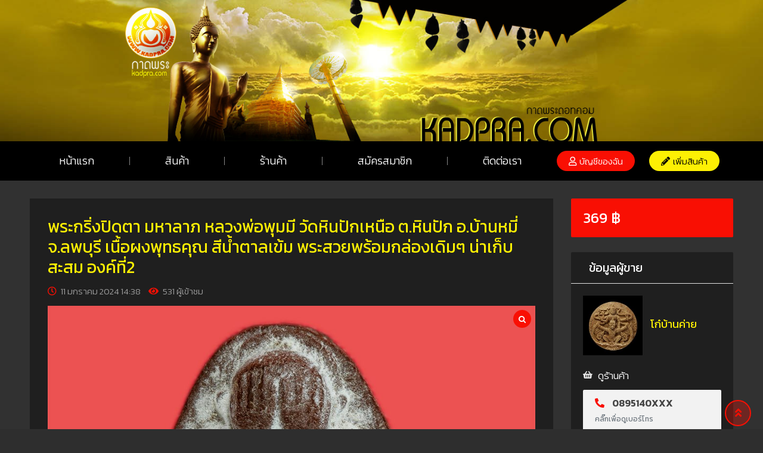

--- FILE ---
content_type: text/html; charset=UTF-8
request_url: https://www.kadpra.com/rtcl_listing/%E0%B8%9E%E0%B8%A3%E0%B8%B0%E0%B8%81%E0%B8%A3%E0%B8%B4%E0%B9%88%E0%B8%87%E0%B8%9B%E0%B8%B4%E0%B8%94%E0%B8%95%E0%B8%B2-%E0%B8%A1%E0%B8%AB%E0%B8%B2%E0%B8%A5%E0%B8%B2%E0%B8%A0-%E0%B8%AB%E0%B8%A5-2/
body_size: 233344
content:
<!DOCTYPE html>
<html lang="th">
<head>
	<meta charset="UTF-8">
	<meta name="viewport" content="width=device-width, initial-scale=1.0">
	<link rel="profile" href="https://gmpg.org/xfn/11" />
	<title>พระกริ่งปิดตา มหาลาภ หลวงพ่อพุมมี วัดหินปักเหนือ ต.หินปัก อ.บ้านหมี่ จ.ลพบุรี เนื้อผงพุทธคุณ สีน้ำตาลเข้ม พระสวยพร้อมกล่องเดิมๆ น่าเก็บสะสม องค์ที่2 &#8211; Kadpra กาดพระ</title>
<meta name='robots' content='max-image-preview:large' />
<noscript><style>#preloader{display:none;}</style></noscript><meta property="og:url" content="https://www.kadpra.com/rtcl_listing/%E0%B8%9E%E0%B8%A3%E0%B8%B0%E0%B8%81%E0%B8%A3%E0%B8%B4%E0%B9%88%E0%B8%87%E0%B8%9B%E0%B8%B4%E0%B8%94%E0%B8%95%E0%B8%B2-%E0%B8%A1%E0%B8%AB%E0%B8%B2%E0%B8%A5%E0%B8%B2%E0%B8%A0-%E0%B8%AB%E0%B8%A5-2/" /><meta property="og:type" content="article" /><meta property="og:title" content="พระกริ่งปิดตา มหาลาภ หลวงพ่อพุมมี วัดหินปักเหนือ ต.หินปัก อ.บ้านหมี่ จ.ลพบุรี เนื้อผงพุทธคุณ สีน้ำตาลเข้ม พระสวยพร้อมกล่องเดิมๆ น่าเก็บสะสม องค์ที่2" /><meta property="og:description" content="พระกริ่งปิดตา มหาลาภ หลวงพ่อพุมมี วัดหินปักเหนือ ต.หินปัก อ.บ้านหมี่ จ.ลพบุรี เนื้อผงพุทธคุณ สีน้ำตาลเข้ม พระสวยพร้อมกล่องเดิมๆ น่าเก็บสะสม องค์ที่2 ร&hellip;" /><meta property="og:image" content="https://www.kadpra.com/wp-content/uploads/classified-listing/2024/01/11Jan24-16ap.jpg" /><meta property="og:site_name" content="Kadpra กาดพระ" /><meta name="twitter:card" content="summary" /><link rel='dns-prefetch' href='//fonts.googleapis.com' />
<link rel='dns-prefetch' href='//s.w.org' />
<link rel='preconnect' href='https://fonts.gstatic.com' crossorigin />
<link rel="alternate" type="application/rss+xml" title="Kadpra กาดพระ &raquo; ฟีด" href="https://www.kadpra.com/feed/" />
<link rel="alternate" type="application/rss+xml" title="Kadpra กาดพระ &raquo; ฟีดความเห็น" href="https://www.kadpra.com/comments/feed/" />
<script type="text/javascript">
window._wpemojiSettings = {"baseUrl":"https:\/\/s.w.org\/images\/core\/emoji\/14.0.0\/72x72\/","ext":".png","svgUrl":"https:\/\/s.w.org\/images\/core\/emoji\/14.0.0\/svg\/","svgExt":".svg","source":{"concatemoji":"https:\/\/www.kadpra.com\/wp-includes\/js\/wp-emoji-release.min.js?ver=6.0.1"}};
/*! This file is auto-generated */
!function(e,a,t){var n,r,o,i=a.createElement("canvas"),p=i.getContext&&i.getContext("2d");function s(e,t){var a=String.fromCharCode,e=(p.clearRect(0,0,i.width,i.height),p.fillText(a.apply(this,e),0,0),i.toDataURL());return p.clearRect(0,0,i.width,i.height),p.fillText(a.apply(this,t),0,0),e===i.toDataURL()}function c(e){var t=a.createElement("script");t.src=e,t.defer=t.type="text/javascript",a.getElementsByTagName("head")[0].appendChild(t)}for(o=Array("flag","emoji"),t.supports={everything:!0,everythingExceptFlag:!0},r=0;r<o.length;r++)t.supports[o[r]]=function(e){if(!p||!p.fillText)return!1;switch(p.textBaseline="top",p.font="600 32px Arial",e){case"flag":return s([127987,65039,8205,9895,65039],[127987,65039,8203,9895,65039])?!1:!s([55356,56826,55356,56819],[55356,56826,8203,55356,56819])&&!s([55356,57332,56128,56423,56128,56418,56128,56421,56128,56430,56128,56423,56128,56447],[55356,57332,8203,56128,56423,8203,56128,56418,8203,56128,56421,8203,56128,56430,8203,56128,56423,8203,56128,56447]);case"emoji":return!s([129777,127995,8205,129778,127999],[129777,127995,8203,129778,127999])}return!1}(o[r]),t.supports.everything=t.supports.everything&&t.supports[o[r]],"flag"!==o[r]&&(t.supports.everythingExceptFlag=t.supports.everythingExceptFlag&&t.supports[o[r]]);t.supports.everythingExceptFlag=t.supports.everythingExceptFlag&&!t.supports.flag,t.DOMReady=!1,t.readyCallback=function(){t.DOMReady=!0},t.supports.everything||(n=function(){t.readyCallback()},a.addEventListener?(a.addEventListener("DOMContentLoaded",n,!1),e.addEventListener("load",n,!1)):(e.attachEvent("onload",n),a.attachEvent("onreadystatechange",function(){"complete"===a.readyState&&t.readyCallback()})),(e=t.source||{}).concatemoji?c(e.concatemoji):e.wpemoji&&e.twemoji&&(c(e.twemoji),c(e.wpemoji)))}(window,document,window._wpemojiSettings);
</script>
<style type="text/css">
img.wp-smiley,
img.emoji {
	display: inline !important;
	border: none !important;
	box-shadow: none !important;
	height: 1em !important;
	width: 1em !important;
	margin: 0 0.07em !important;
	vertical-align: -0.1em !important;
	background: none !important;
	padding: 0 !important;
}
</style>
	<link rel='stylesheet' id='rtcl-public-css'  href='https://www.kadpra.com/wp-content/plugins/classified-listing/assets/css/rtcl-public.min.css?ver=2.2.16' type='text/css' media='all' />
<style id='rtcl-public-inline-css' type='text/css'>
:root{--rtcl-primary-color:#f90f03;--rtcl-link-color:#f90f03;--rtcl-link-hover-color:#f90f03;--rtcl-button-bg-color:#f90f03;--rtcl-button-color:#ffffff;--rtcl-button-hover-bg-color:#f90f03;--rtcl-button-hover-color:#ffffff;--rtcl-badge-new-bg-color:#f90f03;}
.rtcl .rtcl-icon, 
							.rtcl-chat-form button.rtcl-chat-send, 
							.rtcl-chat-container a.rtcl-chat-card-link .rtcl-cc-content .rtcl-cc-listing-amount,
							.rtcl-chat-container ul.rtcl-messages-list .rtcl-message span.read-receipt-status .rtcl-icon.rtcl-read{color: #f90f03;}#rtcl-chat-modal {background-color: var(--rtcl-primary-color); border-color: var(--rtcl-primary-color)}#rtcl-compare-btn-wrap a.rtcl-compare-btn, .rtcl-btn, #rtcl-compare-panel-btn, .rtcl-chat-container .rtcl-conversations-header, .rtcl-chat-container ul.rtcl-messages-list .rtcl-message-wrap.own-message .rtcl-message-text, .rtcl-sold-out {background : var(--rtcl-primary-color);}.rtcl a{ color: var(--rtcl-link-color)}.rtcl a:hover{ color: var(--rtcl-link-hover-color)}.rtcl .btn{ background-color: var(--rtcl-button-bg-color); border-color:var(--rtcl-button-bg-color); }.rtcl .btn{ color: var(--rtcl-button-color); }[class*=rtcl-slider] [class*=swiper-button-],.rtcl-carousel-slider [class*=swiper-button-] { color: var(--rtcl-button-color); }.rtcl-pagination ul.page-numbers li span.page-numbers.current,.rtcl-pagination ul.page-numbers li a.page-numbers:hover{ background-color: var(--rtcl-button-hover-bg-color); }.rtcl .btn:hover{ background-color: var(--rtcl-button-hover-bg-color); border-color: var(--rtcl-button-hover-bg-color); }.rtcl-pagination ul.page-numbers li a.page-numbers:hover, .rtcl-pagination ul.page-numbers li span.page-numbers.current{ color: var(--rtcl-button-hover-color); }.rtcl .btn:hover{ color: var(--rtcl-button-hover-color)}[class*=rtcl-slider] [class*=swiper-button-],.rtcl-carousel-slider [class*=swiper-button-]:hover { color: var(--rtcl-button-hover-color); }.rtcl .rtcl-stores .rtcl-store-item:hover div.item-content{background-color: #f90f03;}
</style>
<link rel='stylesheet' id='wp-block-library-css'  href='https://www.kadpra.com/wp-includes/css/dist/block-library/style.min.css?ver=6.0.1' type='text/css' media='all' />
<style id='wp-block-library-theme-inline-css' type='text/css'>
.wp-block-audio figcaption{color:#555;font-size:13px;text-align:center}.is-dark-theme .wp-block-audio figcaption{color:hsla(0,0%,100%,.65)}.wp-block-code{border:1px solid #ccc;border-radius:4px;font-family:Menlo,Consolas,monaco,monospace;padding:.8em 1em}.wp-block-embed figcaption{color:#555;font-size:13px;text-align:center}.is-dark-theme .wp-block-embed figcaption{color:hsla(0,0%,100%,.65)}.blocks-gallery-caption{color:#555;font-size:13px;text-align:center}.is-dark-theme .blocks-gallery-caption{color:hsla(0,0%,100%,.65)}.wp-block-image figcaption{color:#555;font-size:13px;text-align:center}.is-dark-theme .wp-block-image figcaption{color:hsla(0,0%,100%,.65)}.wp-block-pullquote{border-top:4px solid;border-bottom:4px solid;margin-bottom:1.75em;color:currentColor}.wp-block-pullquote__citation,.wp-block-pullquote cite,.wp-block-pullquote footer{color:currentColor;text-transform:uppercase;font-size:.8125em;font-style:normal}.wp-block-quote{border-left:.25em solid;margin:0 0 1.75em;padding-left:1em}.wp-block-quote cite,.wp-block-quote footer{color:currentColor;font-size:.8125em;position:relative;font-style:normal}.wp-block-quote.has-text-align-right{border-left:none;border-right:.25em solid;padding-left:0;padding-right:1em}.wp-block-quote.has-text-align-center{border:none;padding-left:0}.wp-block-quote.is-large,.wp-block-quote.is-style-large,.wp-block-quote.is-style-plain{border:none}.wp-block-search .wp-block-search__label{font-weight:700}:where(.wp-block-group.has-background){padding:1.25em 2.375em}.wp-block-separator.has-css-opacity{opacity:.4}.wp-block-separator{border:none;border-bottom:2px solid;margin-left:auto;margin-right:auto}.wp-block-separator.has-alpha-channel-opacity{opacity:1}.wp-block-separator:not(.is-style-wide):not(.is-style-dots){width:100px}.wp-block-separator.has-background:not(.is-style-dots){border-bottom:none;height:1px}.wp-block-separator.has-background:not(.is-style-wide):not(.is-style-dots){height:2px}.wp-block-table thead{border-bottom:3px solid}.wp-block-table tfoot{border-top:3px solid}.wp-block-table td,.wp-block-table th{padding:.5em;border:1px solid;word-break:normal}.wp-block-table figcaption{color:#555;font-size:13px;text-align:center}.is-dark-theme .wp-block-table figcaption{color:hsla(0,0%,100%,.65)}.wp-block-video figcaption{color:#555;font-size:13px;text-align:center}.is-dark-theme .wp-block-video figcaption{color:hsla(0,0%,100%,.65)}.wp-block-template-part.has-background{padding:1.25em 2.375em;margin-top:0;margin-bottom:0}
</style>
<style id='global-styles-inline-css' type='text/css'>
body{--wp--preset--color--black: #000000;--wp--preset--color--cyan-bluish-gray: #abb8c3;--wp--preset--color--white: #ffffff;--wp--preset--color--pale-pink: #f78da7;--wp--preset--color--vivid-red: #cf2e2e;--wp--preset--color--luminous-vivid-orange: #ff6900;--wp--preset--color--luminous-vivid-amber: #fcb900;--wp--preset--color--light-green-cyan: #7bdcb5;--wp--preset--color--vivid-green-cyan: #00d084;--wp--preset--color--pale-cyan-blue: #8ed1fc;--wp--preset--color--vivid-cyan-blue: #0693e3;--wp--preset--color--vivid-purple: #9b51e0;--wp--preset--gradient--vivid-cyan-blue-to-vivid-purple: linear-gradient(135deg,rgba(6,147,227,1) 0%,rgb(155,81,224) 100%);--wp--preset--gradient--light-green-cyan-to-vivid-green-cyan: linear-gradient(135deg,rgb(122,220,180) 0%,rgb(0,208,130) 100%);--wp--preset--gradient--luminous-vivid-amber-to-luminous-vivid-orange: linear-gradient(135deg,rgba(252,185,0,1) 0%,rgba(255,105,0,1) 100%);--wp--preset--gradient--luminous-vivid-orange-to-vivid-red: linear-gradient(135deg,rgba(255,105,0,1) 0%,rgb(207,46,46) 100%);--wp--preset--gradient--very-light-gray-to-cyan-bluish-gray: linear-gradient(135deg,rgb(238,238,238) 0%,rgb(169,184,195) 100%);--wp--preset--gradient--cool-to-warm-spectrum: linear-gradient(135deg,rgb(74,234,220) 0%,rgb(151,120,209) 20%,rgb(207,42,186) 40%,rgb(238,44,130) 60%,rgb(251,105,98) 80%,rgb(254,248,76) 100%);--wp--preset--gradient--blush-light-purple: linear-gradient(135deg,rgb(255,206,236) 0%,rgb(152,150,240) 100%);--wp--preset--gradient--blush-bordeaux: linear-gradient(135deg,rgb(254,205,165) 0%,rgb(254,45,45) 50%,rgb(107,0,62) 100%);--wp--preset--gradient--luminous-dusk: linear-gradient(135deg,rgb(255,203,112) 0%,rgb(199,81,192) 50%,rgb(65,88,208) 100%);--wp--preset--gradient--pale-ocean: linear-gradient(135deg,rgb(255,245,203) 0%,rgb(182,227,212) 50%,rgb(51,167,181) 100%);--wp--preset--gradient--electric-grass: linear-gradient(135deg,rgb(202,248,128) 0%,rgb(113,206,126) 100%);--wp--preset--gradient--midnight: linear-gradient(135deg,rgb(2,3,129) 0%,rgb(40,116,252) 100%);--wp--preset--duotone--dark-grayscale: url('#wp-duotone-dark-grayscale');--wp--preset--duotone--grayscale: url('#wp-duotone-grayscale');--wp--preset--duotone--purple-yellow: url('#wp-duotone-purple-yellow');--wp--preset--duotone--blue-red: url('#wp-duotone-blue-red');--wp--preset--duotone--midnight: url('#wp-duotone-midnight');--wp--preset--duotone--magenta-yellow: url('#wp-duotone-magenta-yellow');--wp--preset--duotone--purple-green: url('#wp-duotone-purple-green');--wp--preset--duotone--blue-orange: url('#wp-duotone-blue-orange');--wp--preset--font-size--small: 13px;--wp--preset--font-size--medium: 20px;--wp--preset--font-size--large: 36px;--wp--preset--font-size--x-large: 42px;}.has-black-color{color: var(--wp--preset--color--black) !important;}.has-cyan-bluish-gray-color{color: var(--wp--preset--color--cyan-bluish-gray) !important;}.has-white-color{color: var(--wp--preset--color--white) !important;}.has-pale-pink-color{color: var(--wp--preset--color--pale-pink) !important;}.has-vivid-red-color{color: var(--wp--preset--color--vivid-red) !important;}.has-luminous-vivid-orange-color{color: var(--wp--preset--color--luminous-vivid-orange) !important;}.has-luminous-vivid-amber-color{color: var(--wp--preset--color--luminous-vivid-amber) !important;}.has-light-green-cyan-color{color: var(--wp--preset--color--light-green-cyan) !important;}.has-vivid-green-cyan-color{color: var(--wp--preset--color--vivid-green-cyan) !important;}.has-pale-cyan-blue-color{color: var(--wp--preset--color--pale-cyan-blue) !important;}.has-vivid-cyan-blue-color{color: var(--wp--preset--color--vivid-cyan-blue) !important;}.has-vivid-purple-color{color: var(--wp--preset--color--vivid-purple) !important;}.has-black-background-color{background-color: var(--wp--preset--color--black) !important;}.has-cyan-bluish-gray-background-color{background-color: var(--wp--preset--color--cyan-bluish-gray) !important;}.has-white-background-color{background-color: var(--wp--preset--color--white) !important;}.has-pale-pink-background-color{background-color: var(--wp--preset--color--pale-pink) !important;}.has-vivid-red-background-color{background-color: var(--wp--preset--color--vivid-red) !important;}.has-luminous-vivid-orange-background-color{background-color: var(--wp--preset--color--luminous-vivid-orange) !important;}.has-luminous-vivid-amber-background-color{background-color: var(--wp--preset--color--luminous-vivid-amber) !important;}.has-light-green-cyan-background-color{background-color: var(--wp--preset--color--light-green-cyan) !important;}.has-vivid-green-cyan-background-color{background-color: var(--wp--preset--color--vivid-green-cyan) !important;}.has-pale-cyan-blue-background-color{background-color: var(--wp--preset--color--pale-cyan-blue) !important;}.has-vivid-cyan-blue-background-color{background-color: var(--wp--preset--color--vivid-cyan-blue) !important;}.has-vivid-purple-background-color{background-color: var(--wp--preset--color--vivid-purple) !important;}.has-black-border-color{border-color: var(--wp--preset--color--black) !important;}.has-cyan-bluish-gray-border-color{border-color: var(--wp--preset--color--cyan-bluish-gray) !important;}.has-white-border-color{border-color: var(--wp--preset--color--white) !important;}.has-pale-pink-border-color{border-color: var(--wp--preset--color--pale-pink) !important;}.has-vivid-red-border-color{border-color: var(--wp--preset--color--vivid-red) !important;}.has-luminous-vivid-orange-border-color{border-color: var(--wp--preset--color--luminous-vivid-orange) !important;}.has-luminous-vivid-amber-border-color{border-color: var(--wp--preset--color--luminous-vivid-amber) !important;}.has-light-green-cyan-border-color{border-color: var(--wp--preset--color--light-green-cyan) !important;}.has-vivid-green-cyan-border-color{border-color: var(--wp--preset--color--vivid-green-cyan) !important;}.has-pale-cyan-blue-border-color{border-color: var(--wp--preset--color--pale-cyan-blue) !important;}.has-vivid-cyan-blue-border-color{border-color: var(--wp--preset--color--vivid-cyan-blue) !important;}.has-vivid-purple-border-color{border-color: var(--wp--preset--color--vivid-purple) !important;}.has-vivid-cyan-blue-to-vivid-purple-gradient-background{background: var(--wp--preset--gradient--vivid-cyan-blue-to-vivid-purple) !important;}.has-light-green-cyan-to-vivid-green-cyan-gradient-background{background: var(--wp--preset--gradient--light-green-cyan-to-vivid-green-cyan) !important;}.has-luminous-vivid-amber-to-luminous-vivid-orange-gradient-background{background: var(--wp--preset--gradient--luminous-vivid-amber-to-luminous-vivid-orange) !important;}.has-luminous-vivid-orange-to-vivid-red-gradient-background{background: var(--wp--preset--gradient--luminous-vivid-orange-to-vivid-red) !important;}.has-very-light-gray-to-cyan-bluish-gray-gradient-background{background: var(--wp--preset--gradient--very-light-gray-to-cyan-bluish-gray) !important;}.has-cool-to-warm-spectrum-gradient-background{background: var(--wp--preset--gradient--cool-to-warm-spectrum) !important;}.has-blush-light-purple-gradient-background{background: var(--wp--preset--gradient--blush-light-purple) !important;}.has-blush-bordeaux-gradient-background{background: var(--wp--preset--gradient--blush-bordeaux) !important;}.has-luminous-dusk-gradient-background{background: var(--wp--preset--gradient--luminous-dusk) !important;}.has-pale-ocean-gradient-background{background: var(--wp--preset--gradient--pale-ocean) !important;}.has-electric-grass-gradient-background{background: var(--wp--preset--gradient--electric-grass) !important;}.has-midnight-gradient-background{background: var(--wp--preset--gradient--midnight) !important;}.has-small-font-size{font-size: var(--wp--preset--font-size--small) !important;}.has-medium-font-size{font-size: var(--wp--preset--font-size--medium) !important;}.has-large-font-size{font-size: var(--wp--preset--font-size--large) !important;}.has-x-large-font-size{font-size: var(--wp--preset--font-size--x-large) !important;}
</style>
<style id='extendify-gutenberg-patterns-and-templates-utilities-inline-css' type='text/css'>
.ext-absolute{position:absolute!important}.ext-relative{position:relative!important}.ext-top-base{top:var(--wp--style--block-gap,1.75rem)!important}.ext-top-lg{top:var(--extendify--spacing--large,3rem)!important}.ext--top-base{top:calc(var(--wp--style--block-gap, 1.75rem)*-1)!important}.ext--top-lg{top:calc(var(--extendify--spacing--large, 3rem)*-1)!important}.ext-right-base{right:var(--wp--style--block-gap,1.75rem)!important}.ext-right-lg{right:var(--extendify--spacing--large,3rem)!important}.ext--right-base{right:calc(var(--wp--style--block-gap, 1.75rem)*-1)!important}.ext--right-lg{right:calc(var(--extendify--spacing--large, 3rem)*-1)!important}.ext-bottom-base{bottom:var(--wp--style--block-gap,1.75rem)!important}.ext-bottom-lg{bottom:var(--extendify--spacing--large,3rem)!important}.ext--bottom-base{bottom:calc(var(--wp--style--block-gap, 1.75rem)*-1)!important}.ext--bottom-lg{bottom:calc(var(--extendify--spacing--large, 3rem)*-1)!important}.ext-left-base{left:var(--wp--style--block-gap,1.75rem)!important}.ext-left-lg{left:var(--extendify--spacing--large,3rem)!important}.ext--left-base{left:calc(var(--wp--style--block-gap, 1.75rem)*-1)!important}.ext--left-lg{left:calc(var(--extendify--spacing--large, 3rem)*-1)!important}.ext-order-1{order:1!important}.ext-order-2{order:2!important}.ext-col-auto{grid-column:auto!important}.ext-col-span-1{grid-column:span 1/span 1!important}.ext-col-span-2{grid-column:span 2/span 2!important}.ext-col-span-3{grid-column:span 3/span 3!important}.ext-col-span-4{grid-column:span 4/span 4!important}.ext-col-span-5{grid-column:span 5/span 5!important}.ext-col-span-6{grid-column:span 6/span 6!important}.ext-col-span-7{grid-column:span 7/span 7!important}.ext-col-span-8{grid-column:span 8/span 8!important}.ext-col-span-9{grid-column:span 9/span 9!important}.ext-col-span-10{grid-column:span 10/span 10!important}.ext-col-span-11{grid-column:span 11/span 11!important}.ext-col-span-12{grid-column:span 12/span 12!important}.ext-col-span-full{grid-column:1/-1!important}.ext-col-start-1{grid-column-start:1!important}.ext-col-start-2{grid-column-start:2!important}.ext-col-start-3{grid-column-start:3!important}.ext-col-start-4{grid-column-start:4!important}.ext-col-start-5{grid-column-start:5!important}.ext-col-start-6{grid-column-start:6!important}.ext-col-start-7{grid-column-start:7!important}.ext-col-start-8{grid-column-start:8!important}.ext-col-start-9{grid-column-start:9!important}.ext-col-start-10{grid-column-start:10!important}.ext-col-start-11{grid-column-start:11!important}.ext-col-start-12{grid-column-start:12!important}.ext-col-start-13{grid-column-start:13!important}.ext-col-start-auto{grid-column-start:auto!important}.ext-col-end-1{grid-column-end:1!important}.ext-col-end-2{grid-column-end:2!important}.ext-col-end-3{grid-column-end:3!important}.ext-col-end-4{grid-column-end:4!important}.ext-col-end-5{grid-column-end:5!important}.ext-col-end-6{grid-column-end:6!important}.ext-col-end-7{grid-column-end:7!important}.ext-col-end-8{grid-column-end:8!important}.ext-col-end-9{grid-column-end:9!important}.ext-col-end-10{grid-column-end:10!important}.ext-col-end-11{grid-column-end:11!important}.ext-col-end-12{grid-column-end:12!important}.ext-col-end-13{grid-column-end:13!important}.ext-col-end-auto{grid-column-end:auto!important}.ext-row-auto{grid-row:auto!important}.ext-row-span-1{grid-row:span 1/span 1!important}.ext-row-span-2{grid-row:span 2/span 2!important}.ext-row-span-3{grid-row:span 3/span 3!important}.ext-row-span-4{grid-row:span 4/span 4!important}.ext-row-span-5{grid-row:span 5/span 5!important}.ext-row-span-6{grid-row:span 6/span 6!important}.ext-row-span-full{grid-row:1/-1!important}.ext-row-start-1{grid-row-start:1!important}.ext-row-start-2{grid-row-start:2!important}.ext-row-start-3{grid-row-start:3!important}.ext-row-start-4{grid-row-start:4!important}.ext-row-start-5{grid-row-start:5!important}.ext-row-start-6{grid-row-start:6!important}.ext-row-start-7{grid-row-start:7!important}.ext-row-start-auto{grid-row-start:auto!important}.ext-row-end-1{grid-row-end:1!important}.ext-row-end-2{grid-row-end:2!important}.ext-row-end-3{grid-row-end:3!important}.ext-row-end-4{grid-row-end:4!important}.ext-row-end-5{grid-row-end:5!important}.ext-row-end-6{grid-row-end:6!important}.ext-row-end-7{grid-row-end:7!important}.ext-row-end-auto{grid-row-end:auto!important}.ext-m-0:not([style*=margin]){margin:0!important}.ext-m-auto:not([style*=margin]){margin:auto!important}.ext-m-base:not([style*=margin]){margin:var(--wp--style--block-gap,1.75rem)!important}.ext-m-lg:not([style*=margin]){margin:var(--extendify--spacing--large,3rem)!important}.ext--m-base:not([style*=margin]){margin:calc(var(--wp--style--block-gap, 1.75rem)*-1)!important}.ext--m-lg:not([style*=margin]){margin:calc(var(--extendify--spacing--large, 3rem)*-1)!important}.ext-mx-0:not([style*=margin]){margin-left:0!important;margin-right:0!important}.ext-mx-auto:not([style*=margin]){margin-left:auto!important;margin-right:auto!important}.ext-mx-base:not([style*=margin]){margin-left:var(--wp--style--block-gap,1.75rem)!important;margin-right:var(--wp--style--block-gap,1.75rem)!important}.ext-mx-lg:not([style*=margin]){margin-left:var(--extendify--spacing--large,3rem)!important;margin-right:var(--extendify--spacing--large,3rem)!important}.ext--mx-base:not([style*=margin]){margin-left:calc(var(--wp--style--block-gap, 1.75rem)*-1)!important;margin-right:calc(var(--wp--style--block-gap, 1.75rem)*-1)!important}.ext--mx-lg:not([style*=margin]){margin-left:calc(var(--extendify--spacing--large, 3rem)*-1)!important;margin-right:calc(var(--extendify--spacing--large, 3rem)*-1)!important}.ext-my-0:not([style*=margin]){margin-bottom:0!important;margin-top:0!important}.ext-my-auto:not([style*=margin]){margin-bottom:auto!important;margin-top:auto!important}.ext-my-base:not([style*=margin]){margin-bottom:var(--wp--style--block-gap,1.75rem)!important;margin-top:var(--wp--style--block-gap,1.75rem)!important}.ext-my-lg:not([style*=margin]){margin-bottom:var(--extendify--spacing--large,3rem)!important;margin-top:var(--extendify--spacing--large,3rem)!important}.ext--my-base:not([style*=margin]){margin-bottom:calc(var(--wp--style--block-gap, 1.75rem)*-1)!important;margin-top:calc(var(--wp--style--block-gap, 1.75rem)*-1)!important}.ext--my-lg:not([style*=margin]){margin-bottom:calc(var(--extendify--spacing--large, 3rem)*-1)!important;margin-top:calc(var(--extendify--spacing--large, 3rem)*-1)!important}.ext-mt-0:not([style*=margin]){margin-top:0!important}.ext-mt-auto:not([style*=margin]){margin-top:auto!important}.ext-mt-base:not([style*=margin]){margin-top:var(--wp--style--block-gap,1.75rem)!important}.ext-mt-lg:not([style*=margin]){margin-top:var(--extendify--spacing--large,3rem)!important}.ext--mt-base:not([style*=margin]){margin-top:calc(var(--wp--style--block-gap, 1.75rem)*-1)!important}.ext--mt-lg:not([style*=margin]){margin-top:calc(var(--extendify--spacing--large, 3rem)*-1)!important}.ext-mr-0:not([style*=margin]){margin-right:0!important}.ext-mr-auto:not([style*=margin]){margin-right:auto!important}.ext-mr-base:not([style*=margin]){margin-right:var(--wp--style--block-gap,1.75rem)!important}.ext-mr-lg:not([style*=margin]){margin-right:var(--extendify--spacing--large,3rem)!important}.ext--mr-base:not([style*=margin]){margin-right:calc(var(--wp--style--block-gap, 1.75rem)*-1)!important}.ext--mr-lg:not([style*=margin]){margin-right:calc(var(--extendify--spacing--large, 3rem)*-1)!important}.ext-mb-0:not([style*=margin]){margin-bottom:0!important}.ext-mb-auto:not([style*=margin]){margin-bottom:auto!important}.ext-mb-base:not([style*=margin]){margin-bottom:var(--wp--style--block-gap,1.75rem)!important}.ext-mb-lg:not([style*=margin]){margin-bottom:var(--extendify--spacing--large,3rem)!important}.ext--mb-base:not([style*=margin]){margin-bottom:calc(var(--wp--style--block-gap, 1.75rem)*-1)!important}.ext--mb-lg:not([style*=margin]){margin-bottom:calc(var(--extendify--spacing--large, 3rem)*-1)!important}.ext-ml-0:not([style*=margin]){margin-left:0!important}.ext-ml-auto:not([style*=margin]){margin-left:auto!important}.ext-ml-base:not([style*=margin]){margin-left:var(--wp--style--block-gap,1.75rem)!important}.ext-ml-lg:not([style*=margin]){margin-left:var(--extendify--spacing--large,3rem)!important}.ext--ml-base:not([style*=margin]){margin-left:calc(var(--wp--style--block-gap, 1.75rem)*-1)!important}.ext--ml-lg:not([style*=margin]){margin-left:calc(var(--extendify--spacing--large, 3rem)*-1)!important}.ext-block{display:block!important}.ext-inline-block{display:inline-block!important}.ext-inline{display:inline!important}.ext-flex{display:flex!important}.ext-inline-flex{display:inline-flex!important}.ext-grid{display:grid!important}.ext-inline-grid{display:inline-grid!important}.ext-hidden{display:none!important}.ext-w-auto{width:auto!important}.ext-w-full{width:100%!important}.ext-max-w-full{max-width:100%!important}.ext-flex-1{flex:1 1 0%!important}.ext-flex-auto{flex:1 1 auto!important}.ext-flex-initial{flex:0 1 auto!important}.ext-flex-none{flex:none!important}.ext-flex-shrink-0{flex-shrink:0!important}.ext-flex-shrink{flex-shrink:1!important}.ext-flex-grow-0{flex-grow:0!important}.ext-flex-grow{flex-grow:1!important}.ext-list-none{list-style-type:none!important}.ext-grid-cols-1{grid-template-columns:repeat(1,minmax(0,1fr))!important}.ext-grid-cols-2{grid-template-columns:repeat(2,minmax(0,1fr))!important}.ext-grid-cols-3{grid-template-columns:repeat(3,minmax(0,1fr))!important}.ext-grid-cols-4{grid-template-columns:repeat(4,minmax(0,1fr))!important}.ext-grid-cols-5{grid-template-columns:repeat(5,minmax(0,1fr))!important}.ext-grid-cols-6{grid-template-columns:repeat(6,minmax(0,1fr))!important}.ext-grid-cols-7{grid-template-columns:repeat(7,minmax(0,1fr))!important}.ext-grid-cols-8{grid-template-columns:repeat(8,minmax(0,1fr))!important}.ext-grid-cols-9{grid-template-columns:repeat(9,minmax(0,1fr))!important}.ext-grid-cols-10{grid-template-columns:repeat(10,minmax(0,1fr))!important}.ext-grid-cols-11{grid-template-columns:repeat(11,minmax(0,1fr))!important}.ext-grid-cols-12{grid-template-columns:repeat(12,minmax(0,1fr))!important}.ext-grid-cols-none{grid-template-columns:none!important}.ext-grid-rows-1{grid-template-rows:repeat(1,minmax(0,1fr))!important}.ext-grid-rows-2{grid-template-rows:repeat(2,minmax(0,1fr))!important}.ext-grid-rows-3{grid-template-rows:repeat(3,minmax(0,1fr))!important}.ext-grid-rows-4{grid-template-rows:repeat(4,minmax(0,1fr))!important}.ext-grid-rows-5{grid-template-rows:repeat(5,minmax(0,1fr))!important}.ext-grid-rows-6{grid-template-rows:repeat(6,minmax(0,1fr))!important}.ext-grid-rows-none{grid-template-rows:none!important}.ext-flex-row{flex-direction:row!important}.ext-flex-row-reverse{flex-direction:row-reverse!important}.ext-flex-col{flex-direction:column!important}.ext-flex-col-reverse{flex-direction:column-reverse!important}.ext-flex-wrap{flex-wrap:wrap!important}.ext-flex-wrap-reverse{flex-wrap:wrap-reverse!important}.ext-flex-nowrap{flex-wrap:nowrap!important}.ext-items-start{align-items:flex-start!important}.ext-items-end{align-items:flex-end!important}.ext-items-center{align-items:center!important}.ext-items-baseline{align-items:baseline!important}.ext-items-stretch{align-items:stretch!important}.ext-justify-start{justify-content:flex-start!important}.ext-justify-end{justify-content:flex-end!important}.ext-justify-center{justify-content:center!important}.ext-justify-between{justify-content:space-between!important}.ext-justify-around{justify-content:space-around!important}.ext-justify-evenly{justify-content:space-evenly!important}.ext-justify-items-start{justify-items:start!important}.ext-justify-items-end{justify-items:end!important}.ext-justify-items-center{justify-items:center!important}.ext-justify-items-stretch{justify-items:stretch!important}.ext-gap-0{gap:0!important}.ext-gap-base{gap:var(--wp--style--block-gap,1.75rem)!important}.ext-gap-lg{gap:var(--extendify--spacing--large,3rem)!important}.ext-gap-x-0{-moz-column-gap:0!important;column-gap:0!important}.ext-gap-x-base{-moz-column-gap:var(--wp--style--block-gap,1.75rem)!important;column-gap:var(--wp--style--block-gap,1.75rem)!important}.ext-gap-x-lg{-moz-column-gap:var(--extendify--spacing--large,3rem)!important;column-gap:var(--extendify--spacing--large,3rem)!important}.ext-gap-y-0{row-gap:0!important}.ext-gap-y-base{row-gap:var(--wp--style--block-gap,1.75rem)!important}.ext-gap-y-lg{row-gap:var(--extendify--spacing--large,3rem)!important}.ext-justify-self-auto{justify-self:auto!important}.ext-justify-self-start{justify-self:start!important}.ext-justify-self-end{justify-self:end!important}.ext-justify-self-center{justify-self:center!important}.ext-justify-self-stretch{justify-self:stretch!important}.ext-rounded-none{border-radius:0!important}.ext-rounded-full{border-radius:9999px!important}.ext-rounded-t-none{border-top-left-radius:0!important;border-top-right-radius:0!important}.ext-rounded-t-full{border-top-left-radius:9999px!important;border-top-right-radius:9999px!important}.ext-rounded-r-none{border-bottom-right-radius:0!important;border-top-right-radius:0!important}.ext-rounded-r-full{border-bottom-right-radius:9999px!important;border-top-right-radius:9999px!important}.ext-rounded-b-none{border-bottom-left-radius:0!important;border-bottom-right-radius:0!important}.ext-rounded-b-full{border-bottom-left-radius:9999px!important;border-bottom-right-radius:9999px!important}.ext-rounded-l-none{border-bottom-left-radius:0!important;border-top-left-radius:0!important}.ext-rounded-l-full{border-bottom-left-radius:9999px!important;border-top-left-radius:9999px!important}.ext-rounded-tl-none{border-top-left-radius:0!important}.ext-rounded-tl-full{border-top-left-radius:9999px!important}.ext-rounded-tr-none{border-top-right-radius:0!important}.ext-rounded-tr-full{border-top-right-radius:9999px!important}.ext-rounded-br-none{border-bottom-right-radius:0!important}.ext-rounded-br-full{border-bottom-right-radius:9999px!important}.ext-rounded-bl-none{border-bottom-left-radius:0!important}.ext-rounded-bl-full{border-bottom-left-radius:9999px!important}.ext-border-0{border-width:0!important}.ext-border-t-0{border-top-width:0!important}.ext-border-r-0{border-right-width:0!important}.ext-border-b-0{border-bottom-width:0!important}.ext-border-l-0{border-left-width:0!important}.ext-p-0:not([style*=padding]){padding:0!important}.ext-p-base:not([style*=padding]){padding:var(--wp--style--block-gap,1.75rem)!important}.ext-p-lg:not([style*=padding]){padding:var(--extendify--spacing--large,3rem)!important}.ext-px-0:not([style*=padding]){padding-left:0!important;padding-right:0!important}.ext-px-base:not([style*=padding]){padding-left:var(--wp--style--block-gap,1.75rem)!important;padding-right:var(--wp--style--block-gap,1.75rem)!important}.ext-px-lg:not([style*=padding]){padding-left:var(--extendify--spacing--large,3rem)!important;padding-right:var(--extendify--spacing--large,3rem)!important}.ext-py-0:not([style*=padding]){padding-bottom:0!important;padding-top:0!important}.ext-py-base:not([style*=padding]){padding-bottom:var(--wp--style--block-gap,1.75rem)!important;padding-top:var(--wp--style--block-gap,1.75rem)!important}.ext-py-lg:not([style*=padding]){padding-bottom:var(--extendify--spacing--large,3rem)!important;padding-top:var(--extendify--spacing--large,3rem)!important}.ext-pt-0:not([style*=padding]){padding-top:0!important}.ext-pt-base:not([style*=padding]){padding-top:var(--wp--style--block-gap,1.75rem)!important}.ext-pt-lg:not([style*=padding]){padding-top:var(--extendify--spacing--large,3rem)!important}.ext-pr-0:not([style*=padding]){padding-right:0!important}.ext-pr-base:not([style*=padding]){padding-right:var(--wp--style--block-gap,1.75rem)!important}.ext-pr-lg:not([style*=padding]){padding-right:var(--extendify--spacing--large,3rem)!important}.ext-pb-0:not([style*=padding]){padding-bottom:0!important}.ext-pb-base:not([style*=padding]){padding-bottom:var(--wp--style--block-gap,1.75rem)!important}.ext-pb-lg:not([style*=padding]){padding-bottom:var(--extendify--spacing--large,3rem)!important}.ext-pl-0:not([style*=padding]){padding-left:0!important}.ext-pl-base:not([style*=padding]){padding-left:var(--wp--style--block-gap,1.75rem)!important}.ext-pl-lg:not([style*=padding]){padding-left:var(--extendify--spacing--large,3rem)!important}.ext-text-left{text-align:left!important}.ext-text-center{text-align:center!important}.ext-text-right{text-align:right!important}.ext-leading-none{line-height:1!important}.ext-leading-tight{line-height:1.25!important}.ext-leading-snug{line-height:1.375!important}.ext-leading-normal{line-height:1.5!important}.ext-leading-relaxed{line-height:1.625!important}.ext-leading-loose{line-height:2!important}.clip-path--rhombus img{-webkit-clip-path:polygon(15% 6%,80% 29%,84% 93%,23% 69%);clip-path:polygon(15% 6%,80% 29%,84% 93%,23% 69%)}.clip-path--diamond img{-webkit-clip-path:polygon(5% 29%,60% 2%,91% 64%,36% 89%);clip-path:polygon(5% 29%,60% 2%,91% 64%,36% 89%)}.clip-path--rhombus-alt img{-webkit-clip-path:polygon(14% 9%,85% 24%,91% 89%,19% 76%);clip-path:polygon(14% 9%,85% 24%,91% 89%,19% 76%)}.wp-block-columns[class*=fullwidth-cols]{margin-bottom:unset}.wp-block-column.editor\:pointer-events-none{margin-bottom:0!important;margin-top:0!important}.is-root-container.block-editor-block-list__layout>[data-align=full]:not(:first-of-type)>.wp-block-column.editor\:pointer-events-none,.is-root-container.block-editor-block-list__layout>[data-align=wide]>.wp-block-column.editor\:pointer-events-none{margin-top:calc(var(--wp--style--block-gap, 28px)*-1)!important}.ext .wp-block-columns .wp-block-column[style*=padding]{padding-left:0!important;padding-right:0!important}.ext .wp-block-columns+.wp-block-columns:not([class*=mt-]):not([class*=my-]):not([style*=margin]){margin-top:0!important}[class*=fullwidth-cols] .wp-block-column:first-child,[class*=fullwidth-cols] .wp-block-group:first-child{margin-top:0}[class*=fullwidth-cols] .wp-block-column:last-child,[class*=fullwidth-cols] .wp-block-group:last-child{margin-bottom:0}[class*=fullwidth-cols] .wp-block-column:first-child>*,[class*=fullwidth-cols] .wp-block-column>:first-child{margin-top:0}.ext .is-not-stacked-on-mobile .wp-block-column,[class*=fullwidth-cols] .wp-block-column>:last-child{margin-bottom:0}.wp-block-columns[class*=fullwidth-cols]:not(.is-not-stacked-on-mobile)>.wp-block-column:not(:last-child){margin-bottom:var(--wp--style--block-gap,1.75rem)}@media (min-width:782px){.wp-block-columns[class*=fullwidth-cols]:not(.is-not-stacked-on-mobile)>.wp-block-column:not(:last-child){margin-bottom:0}}.wp-block-columns[class*=fullwidth-cols].is-not-stacked-on-mobile>.wp-block-column{margin-bottom:0!important}@media (min-width:600px) and (max-width:781px){.wp-block-columns[class*=fullwidth-cols]:not(.is-not-stacked-on-mobile)>.wp-block-column:nth-child(2n){margin-left:var(--wp--style--block-gap,2em)}}@media (max-width:781px){.tablet\:fullwidth-cols.wp-block-columns:not(.is-not-stacked-on-mobile){flex-wrap:wrap}.tablet\:fullwidth-cols.wp-block-columns:not(.is-not-stacked-on-mobile)>.wp-block-column,.tablet\:fullwidth-cols.wp-block-columns:not(.is-not-stacked-on-mobile)>.wp-block-column:not([style*=margin]){margin-left:0!important}.tablet\:fullwidth-cols.wp-block-columns:not(.is-not-stacked-on-mobile)>.wp-block-column{flex-basis:100%!important}}@media (max-width:1079px){.desktop\:fullwidth-cols.wp-block-columns:not(.is-not-stacked-on-mobile){flex-wrap:wrap}.desktop\:fullwidth-cols.wp-block-columns:not(.is-not-stacked-on-mobile)>.wp-block-column,.desktop\:fullwidth-cols.wp-block-columns:not(.is-not-stacked-on-mobile)>.wp-block-column:not([style*=margin]){margin-left:0!important}.desktop\:fullwidth-cols.wp-block-columns:not(.is-not-stacked-on-mobile)>.wp-block-column{flex-basis:100%!important}.desktop\:fullwidth-cols.wp-block-columns:not(.is-not-stacked-on-mobile)>.wp-block-column:not(:last-child){margin-bottom:var(--wp--style--block-gap,1.75rem)!important}}.direction-rtl{direction:rtl}.direction-ltr{direction:ltr}.is-style-inline-list{padding-left:0!important}.is-style-inline-list li{list-style-type:none!important}@media (min-width:782px){.is-style-inline-list li{display:inline!important;margin-right:var(--wp--style--block-gap,1.75rem)!important}}@media (min-width:782px){.is-style-inline-list li:first-child{margin-left:0!important}}@media (min-width:782px){.is-style-inline-list li:last-child{margin-right:0!important}}.bring-to-front{position:relative;z-index:10}.text-stroke{-webkit-text-stroke-color:var(--wp--preset--color--background)}.text-stroke,.text-stroke--primary{-webkit-text-stroke-width:var(
        --wp--custom--typography--text-stroke-width,2px
    )}.text-stroke--primary{-webkit-text-stroke-color:var(--wp--preset--color--primary)}.text-stroke--secondary{-webkit-text-stroke-width:var(
        --wp--custom--typography--text-stroke-width,2px
    );-webkit-text-stroke-color:var(--wp--preset--color--secondary)}.editor\:no-caption .block-editor-rich-text__editable{display:none!important}.editor\:no-inserter .wp-block-column:not(.is-selected)>.block-list-appender,.editor\:no-inserter .wp-block-cover__inner-container>.block-list-appender,.editor\:no-inserter .wp-block-group__inner-container>.block-list-appender,.editor\:no-inserter>.block-list-appender{display:none}.editor\:no-resize .components-resizable-box__handle,.editor\:no-resize .components-resizable-box__handle:after,.editor\:no-resize .components-resizable-box__side-handle:before{display:none;pointer-events:none}.editor\:no-resize .components-resizable-box__container{display:block}.editor\:pointer-events-none{pointer-events:none}.is-style-angled{justify-content:flex-end}.ext .is-style-angled>[class*=_inner-container],.is-style-angled{align-items:center}.is-style-angled .wp-block-cover__image-background,.is-style-angled .wp-block-cover__video-background{-webkit-clip-path:polygon(0 0,30% 0,50% 100%,0 100%);clip-path:polygon(0 0,30% 0,50% 100%,0 100%);z-index:1}@media (min-width:782px){.is-style-angled .wp-block-cover__image-background,.is-style-angled .wp-block-cover__video-background{-webkit-clip-path:polygon(0 0,55% 0,65% 100%,0 100%);clip-path:polygon(0 0,55% 0,65% 100%,0 100%)}}.has-foreground-color{color:var(--wp--preset--color--foreground,#000)!important}.has-foreground-background-color{background-color:var(--wp--preset--color--foreground,#000)!important}.has-background-color{color:var(--wp--preset--color--background,#fff)!important}.has-background-background-color{background-color:var(--wp--preset--color--background,#fff)!important}.has-primary-color{color:var(--wp--preset--color--primary,#4b5563)!important}.has-primary-background-color{background-color:var(--wp--preset--color--primary,#4b5563)!important}.has-secondary-color{color:var(--wp--preset--color--secondary,#9ca3af)!important}.has-secondary-background-color{background-color:var(--wp--preset--color--secondary,#9ca3af)!important}.ext.has-text-color h1,.ext.has-text-color h2,.ext.has-text-color h3,.ext.has-text-color h4,.ext.has-text-color h5,.ext.has-text-color h6,.ext.has-text-color p{color:currentColor}.has-white-color{color:var(--wp--preset--color--white,#fff)!important}.has-black-color{color:var(--wp--preset--color--black,#000)!important}.has-ext-foreground-background-color{background-color:var(
        --wp--preset--color--foreground,var(--wp--preset--color--black,#000)
    )!important}.has-ext-primary-background-color{background-color:var(
        --wp--preset--color--primary,var(--wp--preset--color--cyan-bluish-gray,#000)
    )!important}.wp-block-button__link.has-black-background-color{border-color:var(--wp--preset--color--black,#000)}.wp-block-button__link.has-white-background-color{border-color:var(--wp--preset--color--white,#fff)}.has-ext-small-font-size{font-size:var(--wp--preset--font-size--ext-small)!important}.has-ext-medium-font-size{font-size:var(--wp--preset--font-size--ext-medium)!important}.has-ext-large-font-size{font-size:var(--wp--preset--font-size--ext-large)!important;line-height:1.2}.has-ext-x-large-font-size{font-size:var(--wp--preset--font-size--ext-x-large)!important;line-height:1}.has-ext-xx-large-font-size{font-size:var(--wp--preset--font-size--ext-xx-large)!important;line-height:1}.has-ext-x-large-font-size:not([style*=line-height]),.has-ext-xx-large-font-size:not([style*=line-height]){line-height:1.1}.ext .wp-block-group>*{margin-bottom:0;margin-top:0}.ext .wp-block-group>*+*{margin-bottom:0}.ext .wp-block-group>*+*,.ext h2{margin-top:var(--wp--style--block-gap,1.75rem)}.ext h2{margin-bottom:var(--wp--style--block-gap,1.75rem)}.has-ext-x-large-font-size+h3,.has-ext-x-large-font-size+p{margin-top:.5rem}.ext .wp-block-buttons>.wp-block-button.wp-block-button__width-25{min-width:12rem;width:calc(25% - var(--wp--style--block-gap, .5em)*.75)}.ext .ext-grid>[class*=_inner-container]{display:grid}.ext>[class*=_inner-container]>.ext-grid:not([class*=columns]),.ext>[class*=_inner-container]>.wp-block>.ext-grid:not([class*=columns]){display:initial!important}.ext .ext-grid-cols-1>[class*=_inner-container]{grid-template-columns:repeat(1,minmax(0,1fr))!important}.ext .ext-grid-cols-2>[class*=_inner-container]{grid-template-columns:repeat(2,minmax(0,1fr))!important}.ext .ext-grid-cols-3>[class*=_inner-container]{grid-template-columns:repeat(3,minmax(0,1fr))!important}.ext .ext-grid-cols-4>[class*=_inner-container]{grid-template-columns:repeat(4,minmax(0,1fr))!important}.ext .ext-grid-cols-5>[class*=_inner-container]{grid-template-columns:repeat(5,minmax(0,1fr))!important}.ext .ext-grid-cols-6>[class*=_inner-container]{grid-template-columns:repeat(6,minmax(0,1fr))!important}.ext .ext-grid-cols-7>[class*=_inner-container]{grid-template-columns:repeat(7,minmax(0,1fr))!important}.ext .ext-grid-cols-8>[class*=_inner-container]{grid-template-columns:repeat(8,minmax(0,1fr))!important}.ext .ext-grid-cols-9>[class*=_inner-container]{grid-template-columns:repeat(9,minmax(0,1fr))!important}.ext .ext-grid-cols-10>[class*=_inner-container]{grid-template-columns:repeat(10,minmax(0,1fr))!important}.ext .ext-grid-cols-11>[class*=_inner-container]{grid-template-columns:repeat(11,minmax(0,1fr))!important}.ext .ext-grid-cols-12>[class*=_inner-container]{grid-template-columns:repeat(12,minmax(0,1fr))!important}.ext .ext-grid-cols-13>[class*=_inner-container]{grid-template-columns:repeat(13,minmax(0,1fr))!important}.ext .ext-grid-cols-none>[class*=_inner-container]{grid-template-columns:none!important}.ext .ext-grid-rows-1>[class*=_inner-container]{grid-template-rows:repeat(1,minmax(0,1fr))!important}.ext .ext-grid-rows-2>[class*=_inner-container]{grid-template-rows:repeat(2,minmax(0,1fr))!important}.ext .ext-grid-rows-3>[class*=_inner-container]{grid-template-rows:repeat(3,minmax(0,1fr))!important}.ext .ext-grid-rows-4>[class*=_inner-container]{grid-template-rows:repeat(4,minmax(0,1fr))!important}.ext .ext-grid-rows-5>[class*=_inner-container]{grid-template-rows:repeat(5,minmax(0,1fr))!important}.ext .ext-grid-rows-6>[class*=_inner-container]{grid-template-rows:repeat(6,minmax(0,1fr))!important}.ext .ext-grid-rows-none>[class*=_inner-container]{grid-template-rows:none!important}.ext .ext-items-start>[class*=_inner-container]{align-items:flex-start!important}.ext .ext-items-end>[class*=_inner-container]{align-items:flex-end!important}.ext .ext-items-center>[class*=_inner-container]{align-items:center!important}.ext .ext-items-baseline>[class*=_inner-container]{align-items:baseline!important}.ext .ext-items-stretch>[class*=_inner-container]{align-items:stretch!important}.ext.wp-block-group>:last-child{margin-bottom:0}.ext .wp-block-group__inner-container{padding:0!important}.ext.has-background{padding-left:var(--wp--style--block-gap,1.75rem);padding-right:var(--wp--style--block-gap,1.75rem)}.ext [class*=inner-container]>.alignwide [class*=inner-container],.ext [class*=inner-container]>[data-align=wide] [class*=inner-container]{max-width:var(--responsive--alignwide-width,120rem)}.ext [class*=inner-container]>.alignwide [class*=inner-container]>*,.ext [class*=inner-container]>[data-align=wide] [class*=inner-container]>*{max-width:100%!important}.ext .wp-block-image{position:relative;text-align:center}.ext .wp-block-image img{display:inline-block;vertical-align:middle}body{--extendify--spacing--large:var(
        --wp--custom--spacing--large,clamp(2em,8vw,8em)
    );--wp--preset--font-size--ext-small:1rem;--wp--preset--font-size--ext-medium:1.125rem;--wp--preset--font-size--ext-large:clamp(1.65rem,3.5vw,2.15rem);--wp--preset--font-size--ext-x-large:clamp(3rem,6vw,4.75rem);--wp--preset--font-size--ext-xx-large:clamp(3.25rem,7.5vw,5.75rem);--wp--preset--color--black:#000;--wp--preset--color--white:#fff}.ext *{box-sizing:border-box}.block-editor-block-preview__content-iframe .ext [data-type="core/spacer"] .components-resizable-box__container{background:transparent!important}.block-editor-block-preview__content-iframe .ext [data-type="core/spacer"] .block-library-spacer__resize-container:before{display:none!important}.ext .wp-block-group__inner-container figure.wp-block-gallery.alignfull{margin-bottom:unset;margin-top:unset}.ext .alignwide{margin-left:auto!important;margin-right:auto!important}.is-root-container.block-editor-block-list__layout>[data-align=full]:not(:first-of-type)>.ext-my-0,.is-root-container.block-editor-block-list__layout>[data-align=wide]>.ext-my-0:not([style*=margin]){margin-top:calc(var(--wp--style--block-gap, 28px)*-1)!important}.block-editor-block-preview__content-iframe .preview\:min-h-50{min-height:50vw!important}.block-editor-block-preview__content-iframe .preview\:min-h-60{min-height:60vw!important}.block-editor-block-preview__content-iframe .preview\:min-h-70{min-height:70vw!important}.block-editor-block-preview__content-iframe .preview\:min-h-80{min-height:80vw!important}.block-editor-block-preview__content-iframe .preview\:min-h-100{min-height:100vw!important}.ext-mr-0.alignfull:not([style*=margin]):not([style*=margin]){margin-right:0!important}.ext-ml-0:not([style*=margin]):not([style*=margin]){margin-left:0!important}.is-root-container .wp-block[data-align=full]>.ext-mx-0:not([style*=margin]):not([style*=margin]){margin-left:calc(var(--wp--custom--spacing--outer, 0)*1)!important;margin-right:calc(var(--wp--custom--spacing--outer, 0)*1)!important;overflow:hidden;width:unset}@media (min-width:782px){.tablet\:ext-absolute{position:absolute!important}.tablet\:ext-relative{position:relative!important}.tablet\:ext-top-base{top:var(--wp--style--block-gap,1.75rem)!important}.tablet\:ext-top-lg{top:var(--extendify--spacing--large,3rem)!important}.tablet\:ext--top-base{top:calc(var(--wp--style--block-gap, 1.75rem)*-1)!important}.tablet\:ext--top-lg{top:calc(var(--extendify--spacing--large, 3rem)*-1)!important}.tablet\:ext-right-base{right:var(--wp--style--block-gap,1.75rem)!important}.tablet\:ext-right-lg{right:var(--extendify--spacing--large,3rem)!important}.tablet\:ext--right-base{right:calc(var(--wp--style--block-gap, 1.75rem)*-1)!important}.tablet\:ext--right-lg{right:calc(var(--extendify--spacing--large, 3rem)*-1)!important}.tablet\:ext-bottom-base{bottom:var(--wp--style--block-gap,1.75rem)!important}.tablet\:ext-bottom-lg{bottom:var(--extendify--spacing--large,3rem)!important}.tablet\:ext--bottom-base{bottom:calc(var(--wp--style--block-gap, 1.75rem)*-1)!important}.tablet\:ext--bottom-lg{bottom:calc(var(--extendify--spacing--large, 3rem)*-1)!important}.tablet\:ext-left-base{left:var(--wp--style--block-gap,1.75rem)!important}.tablet\:ext-left-lg{left:var(--extendify--spacing--large,3rem)!important}.tablet\:ext--left-base{left:calc(var(--wp--style--block-gap, 1.75rem)*-1)!important}.tablet\:ext--left-lg{left:calc(var(--extendify--spacing--large, 3rem)*-1)!important}.tablet\:ext-order-1{order:1!important}.tablet\:ext-order-2{order:2!important}.tablet\:ext-m-0:not([style*=margin]){margin:0!important}.tablet\:ext-m-auto:not([style*=margin]){margin:auto!important}.tablet\:ext-m-base:not([style*=margin]){margin:var(--wp--style--block-gap,1.75rem)!important}.tablet\:ext-m-lg:not([style*=margin]){margin:var(--extendify--spacing--large,3rem)!important}.tablet\:ext--m-base:not([style*=margin]){margin:calc(var(--wp--style--block-gap, 1.75rem)*-1)!important}.tablet\:ext--m-lg:not([style*=margin]){margin:calc(var(--extendify--spacing--large, 3rem)*-1)!important}.tablet\:ext-mx-0:not([style*=margin]){margin-left:0!important;margin-right:0!important}.tablet\:ext-mx-auto:not([style*=margin]){margin-left:auto!important;margin-right:auto!important}.tablet\:ext-mx-base:not([style*=margin]){margin-left:var(--wp--style--block-gap,1.75rem)!important;margin-right:var(--wp--style--block-gap,1.75rem)!important}.tablet\:ext-mx-lg:not([style*=margin]){margin-left:var(--extendify--spacing--large,3rem)!important;margin-right:var(--extendify--spacing--large,3rem)!important}.tablet\:ext--mx-base:not([style*=margin]){margin-left:calc(var(--wp--style--block-gap, 1.75rem)*-1)!important;margin-right:calc(var(--wp--style--block-gap, 1.75rem)*-1)!important}.tablet\:ext--mx-lg:not([style*=margin]){margin-left:calc(var(--extendify--spacing--large, 3rem)*-1)!important;margin-right:calc(var(--extendify--spacing--large, 3rem)*-1)!important}.tablet\:ext-my-0:not([style*=margin]){margin-bottom:0!important;margin-top:0!important}.tablet\:ext-my-auto:not([style*=margin]){margin-bottom:auto!important;margin-top:auto!important}.tablet\:ext-my-base:not([style*=margin]){margin-bottom:var(--wp--style--block-gap,1.75rem)!important;margin-top:var(--wp--style--block-gap,1.75rem)!important}.tablet\:ext-my-lg:not([style*=margin]){margin-bottom:var(--extendify--spacing--large,3rem)!important;margin-top:var(--extendify--spacing--large,3rem)!important}.tablet\:ext--my-base:not([style*=margin]){margin-bottom:calc(var(--wp--style--block-gap, 1.75rem)*-1)!important;margin-top:calc(var(--wp--style--block-gap, 1.75rem)*-1)!important}.tablet\:ext--my-lg:not([style*=margin]){margin-bottom:calc(var(--extendify--spacing--large, 3rem)*-1)!important;margin-top:calc(var(--extendify--spacing--large, 3rem)*-1)!important}.tablet\:ext-mt-0:not([style*=margin]){margin-top:0!important}.tablet\:ext-mt-auto:not([style*=margin]){margin-top:auto!important}.tablet\:ext-mt-base:not([style*=margin]){margin-top:var(--wp--style--block-gap,1.75rem)!important}.tablet\:ext-mt-lg:not([style*=margin]){margin-top:var(--extendify--spacing--large,3rem)!important}.tablet\:ext--mt-base:not([style*=margin]){margin-top:calc(var(--wp--style--block-gap, 1.75rem)*-1)!important}.tablet\:ext--mt-lg:not([style*=margin]){margin-top:calc(var(--extendify--spacing--large, 3rem)*-1)!important}.tablet\:ext-mr-0:not([style*=margin]){margin-right:0!important}.tablet\:ext-mr-auto:not([style*=margin]){margin-right:auto!important}.tablet\:ext-mr-base:not([style*=margin]){margin-right:var(--wp--style--block-gap,1.75rem)!important}.tablet\:ext-mr-lg:not([style*=margin]){margin-right:var(--extendify--spacing--large,3rem)!important}.tablet\:ext--mr-base:not([style*=margin]){margin-right:calc(var(--wp--style--block-gap, 1.75rem)*-1)!important}.tablet\:ext--mr-lg:not([style*=margin]){margin-right:calc(var(--extendify--spacing--large, 3rem)*-1)!important}.tablet\:ext-mb-0:not([style*=margin]){margin-bottom:0!important}.tablet\:ext-mb-auto:not([style*=margin]){margin-bottom:auto!important}.tablet\:ext-mb-base:not([style*=margin]){margin-bottom:var(--wp--style--block-gap,1.75rem)!important}.tablet\:ext-mb-lg:not([style*=margin]){margin-bottom:var(--extendify--spacing--large,3rem)!important}.tablet\:ext--mb-base:not([style*=margin]){margin-bottom:calc(var(--wp--style--block-gap, 1.75rem)*-1)!important}.tablet\:ext--mb-lg:not([style*=margin]){margin-bottom:calc(var(--extendify--spacing--large, 3rem)*-1)!important}.tablet\:ext-ml-0:not([style*=margin]){margin-left:0!important}.tablet\:ext-ml-auto:not([style*=margin]){margin-left:auto!important}.tablet\:ext-ml-base:not([style*=margin]){margin-left:var(--wp--style--block-gap,1.75rem)!important}.tablet\:ext-ml-lg:not([style*=margin]){margin-left:var(--extendify--spacing--large,3rem)!important}.tablet\:ext--ml-base:not([style*=margin]){margin-left:calc(var(--wp--style--block-gap, 1.75rem)*-1)!important}.tablet\:ext--ml-lg:not([style*=margin]){margin-left:calc(var(--extendify--spacing--large, 3rem)*-1)!important}.tablet\:ext-block{display:block!important}.tablet\:ext-inline-block{display:inline-block!important}.tablet\:ext-inline{display:inline!important}.tablet\:ext-flex{display:flex!important}.tablet\:ext-inline-flex{display:inline-flex!important}.tablet\:ext-grid{display:grid!important}.tablet\:ext-inline-grid{display:inline-grid!important}.tablet\:ext-hidden{display:none!important}.tablet\:ext-w-auto{width:auto!important}.tablet\:ext-w-full{width:100%!important}.tablet\:ext-max-w-full{max-width:100%!important}.tablet\:ext-flex-1{flex:1 1 0%!important}.tablet\:ext-flex-auto{flex:1 1 auto!important}.tablet\:ext-flex-initial{flex:0 1 auto!important}.tablet\:ext-flex-none{flex:none!important}.tablet\:ext-flex-shrink-0{flex-shrink:0!important}.tablet\:ext-flex-shrink{flex-shrink:1!important}.tablet\:ext-flex-grow-0{flex-grow:0!important}.tablet\:ext-flex-grow{flex-grow:1!important}.tablet\:ext-list-none{list-style-type:none!important}.tablet\:ext-grid-cols-1{grid-template-columns:repeat(1,minmax(0,1fr))!important}.tablet\:ext-grid-cols-2{grid-template-columns:repeat(2,minmax(0,1fr))!important}.tablet\:ext-grid-cols-3{grid-template-columns:repeat(3,minmax(0,1fr))!important}.tablet\:ext-grid-cols-4{grid-template-columns:repeat(4,minmax(0,1fr))!important}.tablet\:ext-grid-cols-5{grid-template-columns:repeat(5,minmax(0,1fr))!important}.tablet\:ext-grid-cols-6{grid-template-columns:repeat(6,minmax(0,1fr))!important}.tablet\:ext-grid-cols-7{grid-template-columns:repeat(7,minmax(0,1fr))!important}.tablet\:ext-grid-cols-8{grid-template-columns:repeat(8,minmax(0,1fr))!important}.tablet\:ext-grid-cols-9{grid-template-columns:repeat(9,minmax(0,1fr))!important}.tablet\:ext-grid-cols-10{grid-template-columns:repeat(10,minmax(0,1fr))!important}.tablet\:ext-grid-cols-11{grid-template-columns:repeat(11,minmax(0,1fr))!important}.tablet\:ext-grid-cols-12{grid-template-columns:repeat(12,minmax(0,1fr))!important}.tablet\:ext-grid-cols-none{grid-template-columns:none!important}.tablet\:ext-flex-row{flex-direction:row!important}.tablet\:ext-flex-row-reverse{flex-direction:row-reverse!important}.tablet\:ext-flex-col{flex-direction:column!important}.tablet\:ext-flex-col-reverse{flex-direction:column-reverse!important}.tablet\:ext-flex-wrap{flex-wrap:wrap!important}.tablet\:ext-flex-wrap-reverse{flex-wrap:wrap-reverse!important}.tablet\:ext-flex-nowrap{flex-wrap:nowrap!important}.tablet\:ext-items-start{align-items:flex-start!important}.tablet\:ext-items-end{align-items:flex-end!important}.tablet\:ext-items-center{align-items:center!important}.tablet\:ext-items-baseline{align-items:baseline!important}.tablet\:ext-items-stretch{align-items:stretch!important}.tablet\:ext-justify-start{justify-content:flex-start!important}.tablet\:ext-justify-end{justify-content:flex-end!important}.tablet\:ext-justify-center{justify-content:center!important}.tablet\:ext-justify-between{justify-content:space-between!important}.tablet\:ext-justify-around{justify-content:space-around!important}.tablet\:ext-justify-evenly{justify-content:space-evenly!important}.tablet\:ext-justify-items-start{justify-items:start!important}.tablet\:ext-justify-items-end{justify-items:end!important}.tablet\:ext-justify-items-center{justify-items:center!important}.tablet\:ext-justify-items-stretch{justify-items:stretch!important}.tablet\:ext-justify-self-auto{justify-self:auto!important}.tablet\:ext-justify-self-start{justify-self:start!important}.tablet\:ext-justify-self-end{justify-self:end!important}.tablet\:ext-justify-self-center{justify-self:center!important}.tablet\:ext-justify-self-stretch{justify-self:stretch!important}.tablet\:ext-p-0:not([style*=padding]){padding:0!important}.tablet\:ext-p-base:not([style*=padding]){padding:var(--wp--style--block-gap,1.75rem)!important}.tablet\:ext-p-lg:not([style*=padding]){padding:var(--extendify--spacing--large,3rem)!important}.tablet\:ext-px-0:not([style*=padding]){padding-left:0!important;padding-right:0!important}.tablet\:ext-px-base:not([style*=padding]){padding-left:var(--wp--style--block-gap,1.75rem)!important;padding-right:var(--wp--style--block-gap,1.75rem)!important}.tablet\:ext-px-lg:not([style*=padding]){padding-left:var(--extendify--spacing--large,3rem)!important;padding-right:var(--extendify--spacing--large,3rem)!important}.tablet\:ext-py-0:not([style*=padding]){padding-bottom:0!important;padding-top:0!important}.tablet\:ext-py-base:not([style*=padding]){padding-bottom:var(--wp--style--block-gap,1.75rem)!important;padding-top:var(--wp--style--block-gap,1.75rem)!important}.tablet\:ext-py-lg:not([style*=padding]){padding-bottom:var(--extendify--spacing--large,3rem)!important;padding-top:var(--extendify--spacing--large,3rem)!important}.tablet\:ext-pt-0:not([style*=padding]){padding-top:0!important}.tablet\:ext-pt-base:not([style*=padding]){padding-top:var(--wp--style--block-gap,1.75rem)!important}.tablet\:ext-pt-lg:not([style*=padding]){padding-top:var(--extendify--spacing--large,3rem)!important}.tablet\:ext-pr-0:not([style*=padding]){padding-right:0!important}.tablet\:ext-pr-base:not([style*=padding]){padding-right:var(--wp--style--block-gap,1.75rem)!important}.tablet\:ext-pr-lg:not([style*=padding]){padding-right:var(--extendify--spacing--large,3rem)!important}.tablet\:ext-pb-0:not([style*=padding]){padding-bottom:0!important}.tablet\:ext-pb-base:not([style*=padding]){padding-bottom:var(--wp--style--block-gap,1.75rem)!important}.tablet\:ext-pb-lg:not([style*=padding]){padding-bottom:var(--extendify--spacing--large,3rem)!important}.tablet\:ext-pl-0:not([style*=padding]){padding-left:0!important}.tablet\:ext-pl-base:not([style*=padding]){padding-left:var(--wp--style--block-gap,1.75rem)!important}.tablet\:ext-pl-lg:not([style*=padding]){padding-left:var(--extendify--spacing--large,3rem)!important}.tablet\:ext-text-left{text-align:left!important}.tablet\:ext-text-center{text-align:center!important}.tablet\:ext-text-right{text-align:right!important}}@media (min-width:1080px){.desktop\:ext-absolute{position:absolute!important}.desktop\:ext-relative{position:relative!important}.desktop\:ext-top-base{top:var(--wp--style--block-gap,1.75rem)!important}.desktop\:ext-top-lg{top:var(--extendify--spacing--large,3rem)!important}.desktop\:ext--top-base{top:calc(var(--wp--style--block-gap, 1.75rem)*-1)!important}.desktop\:ext--top-lg{top:calc(var(--extendify--spacing--large, 3rem)*-1)!important}.desktop\:ext-right-base{right:var(--wp--style--block-gap,1.75rem)!important}.desktop\:ext-right-lg{right:var(--extendify--spacing--large,3rem)!important}.desktop\:ext--right-base{right:calc(var(--wp--style--block-gap, 1.75rem)*-1)!important}.desktop\:ext--right-lg{right:calc(var(--extendify--spacing--large, 3rem)*-1)!important}.desktop\:ext-bottom-base{bottom:var(--wp--style--block-gap,1.75rem)!important}.desktop\:ext-bottom-lg{bottom:var(--extendify--spacing--large,3rem)!important}.desktop\:ext--bottom-base{bottom:calc(var(--wp--style--block-gap, 1.75rem)*-1)!important}.desktop\:ext--bottom-lg{bottom:calc(var(--extendify--spacing--large, 3rem)*-1)!important}.desktop\:ext-left-base{left:var(--wp--style--block-gap,1.75rem)!important}.desktop\:ext-left-lg{left:var(--extendify--spacing--large,3rem)!important}.desktop\:ext--left-base{left:calc(var(--wp--style--block-gap, 1.75rem)*-1)!important}.desktop\:ext--left-lg{left:calc(var(--extendify--spacing--large, 3rem)*-1)!important}.desktop\:ext-order-1{order:1!important}.desktop\:ext-order-2{order:2!important}.desktop\:ext-m-0:not([style*=margin]){margin:0!important}.desktop\:ext-m-auto:not([style*=margin]){margin:auto!important}.desktop\:ext-m-base:not([style*=margin]){margin:var(--wp--style--block-gap,1.75rem)!important}.desktop\:ext-m-lg:not([style*=margin]){margin:var(--extendify--spacing--large,3rem)!important}.desktop\:ext--m-base:not([style*=margin]){margin:calc(var(--wp--style--block-gap, 1.75rem)*-1)!important}.desktop\:ext--m-lg:not([style*=margin]){margin:calc(var(--extendify--spacing--large, 3rem)*-1)!important}.desktop\:ext-mx-0:not([style*=margin]){margin-left:0!important;margin-right:0!important}.desktop\:ext-mx-auto:not([style*=margin]){margin-left:auto!important;margin-right:auto!important}.desktop\:ext-mx-base:not([style*=margin]){margin-left:var(--wp--style--block-gap,1.75rem)!important;margin-right:var(--wp--style--block-gap,1.75rem)!important}.desktop\:ext-mx-lg:not([style*=margin]){margin-left:var(--extendify--spacing--large,3rem)!important;margin-right:var(--extendify--spacing--large,3rem)!important}.desktop\:ext--mx-base:not([style*=margin]){margin-left:calc(var(--wp--style--block-gap, 1.75rem)*-1)!important;margin-right:calc(var(--wp--style--block-gap, 1.75rem)*-1)!important}.desktop\:ext--mx-lg:not([style*=margin]){margin-left:calc(var(--extendify--spacing--large, 3rem)*-1)!important;margin-right:calc(var(--extendify--spacing--large, 3rem)*-1)!important}.desktop\:ext-my-0:not([style*=margin]){margin-bottom:0!important;margin-top:0!important}.desktop\:ext-my-auto:not([style*=margin]){margin-bottom:auto!important;margin-top:auto!important}.desktop\:ext-my-base:not([style*=margin]){margin-bottom:var(--wp--style--block-gap,1.75rem)!important;margin-top:var(--wp--style--block-gap,1.75rem)!important}.desktop\:ext-my-lg:not([style*=margin]){margin-bottom:var(--extendify--spacing--large,3rem)!important;margin-top:var(--extendify--spacing--large,3rem)!important}.desktop\:ext--my-base:not([style*=margin]){margin-bottom:calc(var(--wp--style--block-gap, 1.75rem)*-1)!important;margin-top:calc(var(--wp--style--block-gap, 1.75rem)*-1)!important}.desktop\:ext--my-lg:not([style*=margin]){margin-bottom:calc(var(--extendify--spacing--large, 3rem)*-1)!important;margin-top:calc(var(--extendify--spacing--large, 3rem)*-1)!important}.desktop\:ext-mt-0:not([style*=margin]){margin-top:0!important}.desktop\:ext-mt-auto:not([style*=margin]){margin-top:auto!important}.desktop\:ext-mt-base:not([style*=margin]){margin-top:var(--wp--style--block-gap,1.75rem)!important}.desktop\:ext-mt-lg:not([style*=margin]){margin-top:var(--extendify--spacing--large,3rem)!important}.desktop\:ext--mt-base:not([style*=margin]){margin-top:calc(var(--wp--style--block-gap, 1.75rem)*-1)!important}.desktop\:ext--mt-lg:not([style*=margin]){margin-top:calc(var(--extendify--spacing--large, 3rem)*-1)!important}.desktop\:ext-mr-0:not([style*=margin]){margin-right:0!important}.desktop\:ext-mr-auto:not([style*=margin]){margin-right:auto!important}.desktop\:ext-mr-base:not([style*=margin]){margin-right:var(--wp--style--block-gap,1.75rem)!important}.desktop\:ext-mr-lg:not([style*=margin]){margin-right:var(--extendify--spacing--large,3rem)!important}.desktop\:ext--mr-base:not([style*=margin]){margin-right:calc(var(--wp--style--block-gap, 1.75rem)*-1)!important}.desktop\:ext--mr-lg:not([style*=margin]){margin-right:calc(var(--extendify--spacing--large, 3rem)*-1)!important}.desktop\:ext-mb-0:not([style*=margin]){margin-bottom:0!important}.desktop\:ext-mb-auto:not([style*=margin]){margin-bottom:auto!important}.desktop\:ext-mb-base:not([style*=margin]){margin-bottom:var(--wp--style--block-gap,1.75rem)!important}.desktop\:ext-mb-lg:not([style*=margin]){margin-bottom:var(--extendify--spacing--large,3rem)!important}.desktop\:ext--mb-base:not([style*=margin]){margin-bottom:calc(var(--wp--style--block-gap, 1.75rem)*-1)!important}.desktop\:ext--mb-lg:not([style*=margin]){margin-bottom:calc(var(--extendify--spacing--large, 3rem)*-1)!important}.desktop\:ext-ml-0:not([style*=margin]){margin-left:0!important}.desktop\:ext-ml-auto:not([style*=margin]){margin-left:auto!important}.desktop\:ext-ml-base:not([style*=margin]){margin-left:var(--wp--style--block-gap,1.75rem)!important}.desktop\:ext-ml-lg:not([style*=margin]){margin-left:var(--extendify--spacing--large,3rem)!important}.desktop\:ext--ml-base:not([style*=margin]){margin-left:calc(var(--wp--style--block-gap, 1.75rem)*-1)!important}.desktop\:ext--ml-lg:not([style*=margin]){margin-left:calc(var(--extendify--spacing--large, 3rem)*-1)!important}.desktop\:ext-block{display:block!important}.desktop\:ext-inline-block{display:inline-block!important}.desktop\:ext-inline{display:inline!important}.desktop\:ext-flex{display:flex!important}.desktop\:ext-inline-flex{display:inline-flex!important}.desktop\:ext-grid{display:grid!important}.desktop\:ext-inline-grid{display:inline-grid!important}.desktop\:ext-hidden{display:none!important}.desktop\:ext-w-auto{width:auto!important}.desktop\:ext-w-full{width:100%!important}.desktop\:ext-max-w-full{max-width:100%!important}.desktop\:ext-flex-1{flex:1 1 0%!important}.desktop\:ext-flex-auto{flex:1 1 auto!important}.desktop\:ext-flex-initial{flex:0 1 auto!important}.desktop\:ext-flex-none{flex:none!important}.desktop\:ext-flex-shrink-0{flex-shrink:0!important}.desktop\:ext-flex-shrink{flex-shrink:1!important}.desktop\:ext-flex-grow-0{flex-grow:0!important}.desktop\:ext-flex-grow{flex-grow:1!important}.desktop\:ext-list-none{list-style-type:none!important}.desktop\:ext-grid-cols-1{grid-template-columns:repeat(1,minmax(0,1fr))!important}.desktop\:ext-grid-cols-2{grid-template-columns:repeat(2,minmax(0,1fr))!important}.desktop\:ext-grid-cols-3{grid-template-columns:repeat(3,minmax(0,1fr))!important}.desktop\:ext-grid-cols-4{grid-template-columns:repeat(4,minmax(0,1fr))!important}.desktop\:ext-grid-cols-5{grid-template-columns:repeat(5,minmax(0,1fr))!important}.desktop\:ext-grid-cols-6{grid-template-columns:repeat(6,minmax(0,1fr))!important}.desktop\:ext-grid-cols-7{grid-template-columns:repeat(7,minmax(0,1fr))!important}.desktop\:ext-grid-cols-8{grid-template-columns:repeat(8,minmax(0,1fr))!important}.desktop\:ext-grid-cols-9{grid-template-columns:repeat(9,minmax(0,1fr))!important}.desktop\:ext-grid-cols-10{grid-template-columns:repeat(10,minmax(0,1fr))!important}.desktop\:ext-grid-cols-11{grid-template-columns:repeat(11,minmax(0,1fr))!important}.desktop\:ext-grid-cols-12{grid-template-columns:repeat(12,minmax(0,1fr))!important}.desktop\:ext-grid-cols-none{grid-template-columns:none!important}.desktop\:ext-flex-row{flex-direction:row!important}.desktop\:ext-flex-row-reverse{flex-direction:row-reverse!important}.desktop\:ext-flex-col{flex-direction:column!important}.desktop\:ext-flex-col-reverse{flex-direction:column-reverse!important}.desktop\:ext-flex-wrap{flex-wrap:wrap!important}.desktop\:ext-flex-wrap-reverse{flex-wrap:wrap-reverse!important}.desktop\:ext-flex-nowrap{flex-wrap:nowrap!important}.desktop\:ext-items-start{align-items:flex-start!important}.desktop\:ext-items-end{align-items:flex-end!important}.desktop\:ext-items-center{align-items:center!important}.desktop\:ext-items-baseline{align-items:baseline!important}.desktop\:ext-items-stretch{align-items:stretch!important}.desktop\:ext-justify-start{justify-content:flex-start!important}.desktop\:ext-justify-end{justify-content:flex-end!important}.desktop\:ext-justify-center{justify-content:center!important}.desktop\:ext-justify-between{justify-content:space-between!important}.desktop\:ext-justify-around{justify-content:space-around!important}.desktop\:ext-justify-evenly{justify-content:space-evenly!important}.desktop\:ext-justify-items-start{justify-items:start!important}.desktop\:ext-justify-items-end{justify-items:end!important}.desktop\:ext-justify-items-center{justify-items:center!important}.desktop\:ext-justify-items-stretch{justify-items:stretch!important}.desktop\:ext-justify-self-auto{justify-self:auto!important}.desktop\:ext-justify-self-start{justify-self:start!important}.desktop\:ext-justify-self-end{justify-self:end!important}.desktop\:ext-justify-self-center{justify-self:center!important}.desktop\:ext-justify-self-stretch{justify-self:stretch!important}.desktop\:ext-p-0:not([style*=padding]){padding:0!important}.desktop\:ext-p-base:not([style*=padding]){padding:var(--wp--style--block-gap,1.75rem)!important}.desktop\:ext-p-lg:not([style*=padding]){padding:var(--extendify--spacing--large,3rem)!important}.desktop\:ext-px-0:not([style*=padding]){padding-left:0!important;padding-right:0!important}.desktop\:ext-px-base:not([style*=padding]){padding-left:var(--wp--style--block-gap,1.75rem)!important;padding-right:var(--wp--style--block-gap,1.75rem)!important}.desktop\:ext-px-lg:not([style*=padding]){padding-left:var(--extendify--spacing--large,3rem)!important;padding-right:var(--extendify--spacing--large,3rem)!important}.desktop\:ext-py-0:not([style*=padding]){padding-bottom:0!important;padding-top:0!important}.desktop\:ext-py-base:not([style*=padding]){padding-bottom:var(--wp--style--block-gap,1.75rem)!important;padding-top:var(--wp--style--block-gap,1.75rem)!important}.desktop\:ext-py-lg:not([style*=padding]){padding-bottom:var(--extendify--spacing--large,3rem)!important;padding-top:var(--extendify--spacing--large,3rem)!important}.desktop\:ext-pt-0:not([style*=padding]){padding-top:0!important}.desktop\:ext-pt-base:not([style*=padding]){padding-top:var(--wp--style--block-gap,1.75rem)!important}.desktop\:ext-pt-lg:not([style*=padding]){padding-top:var(--extendify--spacing--large,3rem)!important}.desktop\:ext-pr-0:not([style*=padding]){padding-right:0!important}.desktop\:ext-pr-base:not([style*=padding]){padding-right:var(--wp--style--block-gap,1.75rem)!important}.desktop\:ext-pr-lg:not([style*=padding]){padding-right:var(--extendify--spacing--large,3rem)!important}.desktop\:ext-pb-0:not([style*=padding]){padding-bottom:0!important}.desktop\:ext-pb-base:not([style*=padding]){padding-bottom:var(--wp--style--block-gap,1.75rem)!important}.desktop\:ext-pb-lg:not([style*=padding]){padding-bottom:var(--extendify--spacing--large,3rem)!important}.desktop\:ext-pl-0:not([style*=padding]){padding-left:0!important}.desktop\:ext-pl-base:not([style*=padding]){padding-left:var(--wp--style--block-gap,1.75rem)!important}.desktop\:ext-pl-lg:not([style*=padding]){padding-left:var(--extendify--spacing--large,3rem)!important}.desktop\:ext-text-left{text-align:left!important}.desktop\:ext-text-center{text-align:center!important}.desktop\:ext-text-right{text-align:right!important}}

</style>
<link rel='stylesheet' id='gb-frontend-block-css'  href='https://www.kadpra.com/wp-content/plugins/classified-listing/assets/css/gb-frontend-block.css?ver=2.2.16' type='text/css' media='all' />
<link rel='stylesheet' id='photoswipe-css'  href='https://www.kadpra.com/wp-content/plugins/classified-listing-pro/assets/vendor/photoswipe/photoswipe.css?ver=2.0.20' type='text/css' media='all' />
<link rel='stylesheet' id='photoswipe-default-skin-css'  href='https://www.kadpra.com/wp-content/plugins/classified-listing-pro/assets/vendor/photoswipe/default-skin/default-skin.css?ver=2.0.20' type='text/css' media='all' />
<link rel='stylesheet' id='rtcl-pro-public-css'  href='https://www.kadpra.com/wp-content/plugins/classified-listing-pro/assets/css/public.min.css?ver=2.0.20' type='text/css' media='all' />
<link rel='stylesheet' id='gb-frontend-block-pro-css'  href='https://www.kadpra.com/wp-content/plugins/classified-listing-pro/assets/css/gb-frontend-block-pro.css?ver=2.0.20' type='text/css' media='all' />
<link rel='stylesheet' id='elementor-icons-css'  href='https://www.kadpra.com/wp-content/plugins/elementor/assets/lib/eicons/css/elementor-icons.min.css?ver=5.16.0' type='text/css' media='all' />
<link rel='stylesheet' id='elementor-frontend-css'  href='https://www.kadpra.com/wp-content/plugins/elementor/assets/css/frontend-lite.min.css?ver=3.7.2' type='text/css' media='all' />
<style id='elementor-frontend-inline-css' type='text/css'>
.elementor-kit-6{--e-global-color-primary:#FDF004;--e-global-color-secondary:#313131;--e-global-color-text:#FFFFFF;--e-global-color-accent:#F90F03;--e-global-color-e45facf:#1F1F1F;--e-global-typography-primary-font-family:"Kanit";--e-global-typography-primary-font-weight:400;--e-global-typography-secondary-font-family:"Kanit";--e-global-typography-secondary-font-weight:400;--e-global-typography-text-font-family:"Kanit";--e-global-typography-text-font-weight:300;--e-global-typography-accent-font-family:"Kanit";--e-global-typography-accent-font-weight:400;font-family:"Kanit", Sans-serif;background-color:#2E2E2E;}.elementor-kit-6 a{font-family:"Kanit", Sans-serif;}.elementor-kit-6 h1{font-family:"Kanit", Sans-serif;}.elementor-kit-6 h2{font-family:"Kanit", Sans-serif;}.elementor-kit-6 h3{font-family:"Kanit", Sans-serif;}.elementor-kit-6 h4{font-family:"Kanit", Sans-serif;}.elementor-kit-6 h5{font-family:"Kanit", Sans-serif;}.elementor-kit-6 h6{font-family:"Kanit", Sans-serif;}.elementor-section.elementor-section-boxed > .elementor-container{max-width:1200px;}.e-container{--container-max-width:1200px;}.elementor-widget:not(:last-child){margin-bottom:20px;}.elementor-element{--widgets-spacing:20px;}{}h1.entry-title{display:var(--page-title-display);}.elementor-kit-6 e-page-transition{background-color:#FFBC7D;}@media(max-width:1024px){.elementor-section.elementor-section-boxed > .elementor-container{max-width:1024px;}.e-container{--container-max-width:1024px;}}@media(max-width:767px){.elementor-section.elementor-section-boxed > .elementor-container{max-width:767px;}.e-container{--container-max-width:767px;}}
.elementor-13 .elementor-element.elementor-element-0f7dfdc img{width:100%;max-width:100%;}.elementor-13 .elementor-element.elementor-element-19e55f0 > .elementor-container{max-width:1200px;}.elementor-13 .elementor-element.elementor-element-19e55f0 > .elementor-container > .elementor-column > .elementor-widget-wrap{align-content:center;align-items:center;}.elementor-13 .elementor-element.elementor-element-19e55f0:not(.elementor-motion-effects-element-type-background), .elementor-13 .elementor-element.elementor-element-19e55f0 > .elementor-motion-effects-container > .elementor-motion-effects-layer{background-color:#000000;}.elementor-13 .elementor-element.elementor-element-19e55f0{transition:background 0.3s, border 0.3s, border-radius 0.3s, box-shadow 0.3s;margin-top:-10px;margin-bottom:0px;padding:10px 0px 10px 0px;}.elementor-13 .elementor-element.elementor-element-19e55f0 > .elementor-background-overlay{transition:background 0.3s, border-radius 0.3s, opacity 0.3s;}.elementor-13 .elementor-element.elementor-element-bd45953 .elementor-menu-toggle{margin:0 auto;}.elementor-13 .elementor-element.elementor-element-bd45953 .elementor-nav-menu .elementor-item{font-size:18px;font-weight:300;}.elementor-13 .elementor-element.elementor-element-bd45953 .elementor-nav-menu--main .elementor-item{color:var( --e-global-color-text );fill:var( --e-global-color-text );padding-left:35px;padding-right:35px;}.elementor-13 .elementor-element.elementor-element-bd45953 .elementor-nav-menu--main .elementor-item:hover,
					.elementor-13 .elementor-element.elementor-element-bd45953 .elementor-nav-menu--main .elementor-item.elementor-item-active,
					.elementor-13 .elementor-element.elementor-element-bd45953 .elementor-nav-menu--main .elementor-item.highlighted,
					.elementor-13 .elementor-element.elementor-element-bd45953 .elementor-nav-menu--main .elementor-item:focus{color:var( --e-global-color-primary );fill:var( --e-global-color-primary );}.elementor-13 .elementor-element.elementor-element-bd45953 .elementor-nav-menu--main .elementor-item.elementor-item-active{color:#FFFFFF;}.elementor-13 .elementor-element.elementor-element-bd45953{--e-nav-menu-divider-content:"";--e-nav-menu-divider-style:solid;--e-nav-menu-divider-width:1px;--e-nav-menu-divider-height:30%;--e-nav-menu-divider-color:#878787;}.elementor-13 .elementor-element.elementor-element-bd45953 .elementor-nav-menu--dropdown a, .elementor-13 .elementor-element.elementor-element-bd45953 .elementor-menu-toggle{color:#FFFFFF;}.elementor-13 .elementor-element.elementor-element-bd45953 .elementor-nav-menu--dropdown{background-color:var( --e-global-color-secondary );}.elementor-13 .elementor-element.elementor-element-bd45953 .elementor-nav-menu--dropdown .elementor-item, .elementor-13 .elementor-element.elementor-element-bd45953 .elementor-nav-menu--dropdown  .elementor-sub-item{font-family:"Kanit", Sans-serif;font-weight:400;}.elementor-13 .elementor-element.elementor-element-bd45953 div.elementor-menu-toggle{color:#FFFFFF;}.elementor-13 .elementor-element.elementor-element-bd45953 div.elementor-menu-toggle svg{fill:#FFFFFF;}.elementor-13 .elementor-element.elementor-element-bd45953 div.elementor-menu-toggle:hover{color:var( --e-global-color-primary );}.elementor-13 .elementor-element.elementor-element-bd45953 div.elementor-menu-toggle:hover svg{fill:var( --e-global-color-primary );}.elementor-13 .elementor-element.elementor-element-aaa45c2 .elementor-button{font-weight:300;fill:#FFFFFF;color:#FFFFFF;background-color:var( --e-global-color-accent );border-radius:20px 20px 20px 20px;padding:10px 20px 9px 20px;}.elementor-13 .elementor-element.elementor-element-aaa45c2 .elementor-button:hover, .elementor-13 .elementor-element.elementor-element-aaa45c2 .elementor-button:focus{color:#000000;background-color:var( --e-global-color-primary );}.elementor-13 .elementor-element.elementor-element-aaa45c2 .elementor-button:hover svg, .elementor-13 .elementor-element.elementor-element-aaa45c2 .elementor-button:focus svg{fill:#000000;}.elementor-13 .elementor-element.elementor-element-64a1434 .elementor-button{font-weight:300;fill:#000000;color:#000000;background-color:var( --e-global-color-primary );border-radius:20px 20px 20px 20px;padding:10px 20px 9px 20px;}.elementor-13 .elementor-element.elementor-element-64a1434 .elementor-button:hover, .elementor-13 .elementor-element.elementor-element-64a1434 .elementor-button:focus{color:#FFFFFF;background-color:var( --e-global-color-accent );}.elementor-13 .elementor-element.elementor-element-64a1434 .elementor-button:hover svg, .elementor-13 .elementor-element.elementor-element-64a1434 .elementor-button:focus svg{fill:#FFFFFF;}@media(max-width:1024px){.elementor-13 .elementor-element.elementor-element-19e55f0{margin-top:0px;margin-bottom:0px;padding:10px 10px 10px 10px;}.elementor-13 .elementor-element.elementor-element-bd45953 .elementor-nav-menu--dropdown .elementor-item, .elementor-13 .elementor-element.elementor-element-bd45953 .elementor-nav-menu--dropdown  .elementor-sub-item{font-size:21px;}.elementor-13 .elementor-element.elementor-element-bd45953 .elementor-nav-menu--dropdown a{padding-top:15px;padding-bottom:15px;}.elementor-13 .elementor-element.elementor-element-bd45953{--nav-menu-icon-size:35px;}}@media(max-width:767px){.elementor-13 .elementor-element.elementor-element-19e55f0{margin-top:0px;margin-bottom:0px;}.elementor-13 .elementor-element.elementor-element-6071d68{width:26%;}.elementor-13 .elementor-element.elementor-element-bd45953 .elementor-nav-menu--main > .elementor-nav-menu > li > .elementor-nav-menu--dropdown, .elementor-13 .elementor-element.elementor-element-bd45953 .elementor-nav-menu__container.elementor-nav-menu--dropdown{margin-top:2px !important;}.elementor-13 .elementor-element.elementor-element-bd45953{--nav-menu-icon-size:31px;}.elementor-13 .elementor-element.elementor-element-2dd8319{width:37%;}.elementor-13 .elementor-element.elementor-element-e9349b0{width:37%;}}@media(min-width:768px){.elementor-13 .elementor-element.elementor-element-6071d68{width:74.498%;}.elementor-13 .elementor-element.elementor-element-2dd8319{width:12.917%;}.elementor-13 .elementor-element.elementor-element-e9349b0{width:11.891%;}}@media(max-width:1024px) and (min-width:768px){.elementor-13 .elementor-element.elementor-element-6071d68{width:60%;}.elementor-13 .elementor-element.elementor-element-2dd8319{width:20%;}.elementor-13 .elementor-element.elementor-element-e9349b0{width:20%;}}
.elementor-62 .elementor-element.elementor-element-1e0afe7a > .elementor-container{max-width:1000px;}.elementor-62 .elementor-element.elementor-element-1e0afe7a:not(.elementor-motion-effects-element-type-background), .elementor-62 .elementor-element.elementor-element-1e0afe7a > .elementor-motion-effects-container > .elementor-motion-effects-layer{background-color:#0E0E0E;}.elementor-62 .elementor-element.elementor-element-1e0afe7a{transition:background 0.3s, border 0.3s, border-radius 0.3s, box-shadow 0.3s;padding:10px 0px 10px 0px;}.elementor-62 .elementor-element.elementor-element-1e0afe7a > .elementor-background-overlay{transition:background 0.3s, border-radius 0.3s, opacity 0.3s;}.elementor-62 .elementor-element.elementor-element-6a7c48f.elementor-view-stacked .elementor-icon{background-color:#FFFFFF;fill:#0E0E0E;color:#0E0E0E;}.elementor-62 .elementor-element.elementor-element-6a7c48f.elementor-view-framed .elementor-icon, .elementor-62 .elementor-element.elementor-element-6a7c48f.elementor-view-default .elementor-icon{fill:#FFFFFF;color:#FFFFFF;border-color:#FFFFFF;}.elementor-62 .elementor-element.elementor-element-6a7c48f.elementor-view-framed .elementor-icon{background-color:#0E0E0E;}.elementor-62 .elementor-element.elementor-element-6a7c48f{--icon-box-icon-margin:15px;}.elementor-62 .elementor-element.elementor-element-6a7c48f .elementor-icon{font-size:24px;}.elementor-62 .elementor-element.elementor-element-6a7c48f .elementor-icon-box-wrapper{text-align:left;}.elementor-62 .elementor-element.elementor-element-6a7c48f .elementor-icon-box-title{margin-bottom:0px;color:var( --e-global-color-primary );}.elementor-62 .elementor-element.elementor-element-6a7c48f .elementor-icon-box-title, .elementor-62 .elementor-element.elementor-element-6a7c48f .elementor-icon-box-title a{font-family:"Kanit", Sans-serif;font-size:18px;font-weight:500;}.elementor-62 .elementor-element.elementor-element-6a7c48f .elementor-icon-box-description{font-family:"Kanit", Sans-serif;font-size:16px;font-weight:300;}.elementor-62 .elementor-element.elementor-element-36a83df6.elementor-view-stacked .elementor-icon{background-color:#FFFFFF;fill:#0E0E0E;color:#0E0E0E;}.elementor-62 .elementor-element.elementor-element-36a83df6.elementor-view-framed .elementor-icon, .elementor-62 .elementor-element.elementor-element-36a83df6.elementor-view-default .elementor-icon{fill:#FFFFFF;color:#FFFFFF;border-color:#FFFFFF;}.elementor-62 .elementor-element.elementor-element-36a83df6.elementor-view-framed .elementor-icon{background-color:#0E0E0E;}.elementor-62 .elementor-element.elementor-element-36a83df6{--icon-box-icon-margin:15px;}.elementor-62 .elementor-element.elementor-element-36a83df6 .elementor-icon{font-size:24px;}.elementor-62 .elementor-element.elementor-element-36a83df6 .elementor-icon-box-wrapper{text-align:left;}.elementor-62 .elementor-element.elementor-element-36a83df6 .elementor-icon-box-title{margin-bottom:0px;color:var( --e-global-color-primary );}.elementor-62 .elementor-element.elementor-element-36a83df6 .elementor-icon-box-title, .elementor-62 .elementor-element.elementor-element-36a83df6 .elementor-icon-box-title a{font-family:"Kanit", Sans-serif;font-size:18px;font-weight:500;}.elementor-62 .elementor-element.elementor-element-36a83df6 .elementor-icon-box-description{font-family:"Kanit", Sans-serif;font-size:16px;font-weight:300;}.elementor-62 .elementor-element.elementor-element-e74c65.elementor-view-stacked .elementor-icon{background-color:#FFFFFF;fill:#0E0E0E;color:#0E0E0E;}.elementor-62 .elementor-element.elementor-element-e74c65.elementor-view-framed .elementor-icon, .elementor-62 .elementor-element.elementor-element-e74c65.elementor-view-default .elementor-icon{fill:#FFFFFF;color:#FFFFFF;border-color:#FFFFFF;}.elementor-62 .elementor-element.elementor-element-e74c65.elementor-view-framed .elementor-icon{background-color:#0E0E0E;}.elementor-62 .elementor-element.elementor-element-e74c65{--icon-box-icon-margin:15px;}.elementor-62 .elementor-element.elementor-element-e74c65 .elementor-icon{font-size:24px;}.elementor-62 .elementor-element.elementor-element-e74c65 .elementor-icon-box-wrapper{text-align:left;}.elementor-62 .elementor-element.elementor-element-e74c65 .elementor-icon-box-title{margin-bottom:0px;color:var( --e-global-color-primary );}.elementor-62 .elementor-element.elementor-element-e74c65 .elementor-icon-box-title, .elementor-62 .elementor-element.elementor-element-e74c65 .elementor-icon-box-title a{font-family:"Kanit", Sans-serif;font-size:18px;font-weight:500;}.elementor-62 .elementor-element.elementor-element-e74c65 .elementor-icon-box-description{font-family:"Kanit", Sans-serif;font-size:16px;font-weight:300;}.elementor-62 .elementor-element.elementor-element-bd020f9.elementor-view-stacked .elementor-icon{background-color:#FFFFFF;fill:#0E0E0E;color:#0E0E0E;}.elementor-62 .elementor-element.elementor-element-bd020f9.elementor-view-framed .elementor-icon, .elementor-62 .elementor-element.elementor-element-bd020f9.elementor-view-default .elementor-icon{fill:#FFFFFF;color:#FFFFFF;border-color:#FFFFFF;}.elementor-62 .elementor-element.elementor-element-bd020f9.elementor-view-framed .elementor-icon{background-color:#0E0E0E;}.elementor-62 .elementor-element.elementor-element-bd020f9{--icon-box-icon-margin:15px;}.elementor-62 .elementor-element.elementor-element-bd020f9 .elementor-icon{font-size:24px;}.elementor-62 .elementor-element.elementor-element-bd020f9 .elementor-icon-box-wrapper{text-align:left;}.elementor-62 .elementor-element.elementor-element-bd020f9 .elementor-icon-box-title{margin-bottom:0px;color:var( --e-global-color-primary );}.elementor-62 .elementor-element.elementor-element-bd020f9 .elementor-icon-box-title, .elementor-62 .elementor-element.elementor-element-bd020f9 .elementor-icon-box-title a{font-family:"Kanit", Sans-serif;font-size:18px;font-weight:500;}.elementor-62 .elementor-element.elementor-element-bd020f9 .elementor-icon-box-description{font-family:"Kanit", Sans-serif;font-size:16px;font-weight:300;}.elementor-62 .elementor-element.elementor-element-4cba4c85 > .elementor-container > .elementor-column > .elementor-widget-wrap{align-content:center;align-items:center;}.elementor-62 .elementor-element.elementor-element-4cba4c85:not(.elementor-motion-effects-element-type-background), .elementor-62 .elementor-element.elementor-element-4cba4c85 > .elementor-motion-effects-container > .elementor-motion-effects-layer{background-color:#131313;}.elementor-62 .elementor-element.elementor-element-4cba4c85{transition:background 0.3s, border 0.3s, border-radius 0.3s, box-shadow 0.3s;padding:30px 0px 10px 0px;}.elementor-62 .elementor-element.elementor-element-4cba4c85 > .elementor-background-overlay{transition:background 0.3s, border-radius 0.3s, opacity 0.3s;}.elementor-62 .elementor-element.elementor-element-46bb0470{text-align:center;}.elementor-62 .elementor-element.elementor-element-46bb0470 img{max-width:100%;}.elementor-62 .elementor-element.elementor-element-7a667da{text-align:center;}.elementor-62 .elementor-element.elementor-element-7a667da .elementor-heading-title{color:#FFFFFF;font-family:"Kanit", Sans-serif;font-size:16px;font-weight:300;line-height:1.2em;}.elementor-62 .elementor-element.elementor-element-124e0712 .elementor-repeater-item-d3eb4b3.elementor-social-icon{background-color:#CF8310;}.elementor-62 .elementor-element.elementor-element-124e0712{--grid-template-columns:repeat(0, auto);--icon-size:16px;--grid-column-gap:8px;--grid-row-gap:0px;}.elementor-62 .elementor-element.elementor-element-124e0712 .elementor-widget-container{text-align:center;}.elementor-62 .elementor-element.elementor-element-124e0712 .elementor-social-icon{--icon-padding:0.5em;}.elementor-62 .elementor-element.elementor-element-eba762f .elementor-heading-title{color:var( --e-global-color-primary );font-size:20px;font-weight:300;}.elementor-62 .elementor-element.elementor-element-f9e3e91 .elementor-icon-list-items:not(.elementor-inline-items) .elementor-icon-list-item:not(:last-child){padding-bottom:calc(5px/2);}.elementor-62 .elementor-element.elementor-element-f9e3e91 .elementor-icon-list-items:not(.elementor-inline-items) .elementor-icon-list-item:not(:first-child){margin-top:calc(5px/2);}.elementor-62 .elementor-element.elementor-element-f9e3e91 .elementor-icon-list-items.elementor-inline-items .elementor-icon-list-item{margin-right:calc(5px/2);margin-left:calc(5px/2);}.elementor-62 .elementor-element.elementor-element-f9e3e91 .elementor-icon-list-items.elementor-inline-items{margin-right:calc(-5px/2);margin-left:calc(-5px/2);}body.rtl .elementor-62 .elementor-element.elementor-element-f9e3e91 .elementor-icon-list-items.elementor-inline-items .elementor-icon-list-item:after{left:calc(-5px/2);}body:not(.rtl) .elementor-62 .elementor-element.elementor-element-f9e3e91 .elementor-icon-list-items.elementor-inline-items .elementor-icon-list-item:after{right:calc(-5px/2);}.elementor-62 .elementor-element.elementor-element-f9e3e91{--e-icon-list-icon-size:0px;}.elementor-62 .elementor-element.elementor-element-f9e3e91 .elementor-icon-list-text{color:#ffffff;padding-left:0px;}.elementor-62 .elementor-element.elementor-element-f9e3e91 .elementor-icon-list-item > .elementor-icon-list-text, .elementor-62 .elementor-element.elementor-element-f9e3e91 .elementor-icon-list-item > a{font-size:15px;font-weight:300;}.elementor-62 .elementor-element.elementor-element-2cec27ae .elementor-heading-title{color:var( --e-global-color-primary );font-size:20px;font-weight:300;}.elementor-62 .elementor-element.elementor-element-b0c4b5f{text-align:left;}.elementor-62 .elementor-element.elementor-element-b0c4b5f img{max-width:56%;}.elementor-62 .elementor-element.elementor-element-bc7ee2c .elementor-heading-title{color:var( --e-global-color-primary );font-size:20px;font-weight:300;}.elementor-62 .elementor-element.elementor-element-3f5195bc{color:#FFFFFF;font-family:"Kanit", Sans-serif;font-size:15px;font-weight:300;}.elementor-62 .elementor-element.elementor-element-65edd5d5{border-style:solid;border-width:1px 0px 0px 0px;border-color:rgba(255,255,255,0.56);transition:background 0.3s, border 0.3s, border-radius 0.3s, box-shadow 0.3s;margin-top:30px;margin-bottom:0px;padding:20px 0px 0px 0px;}.elementor-62 .elementor-element.elementor-element-65edd5d5 > .elementor-background-overlay{transition:background 0.3s, border-radius 0.3s, opacity 0.3s;}.elementor-62 .elementor-element.elementor-element-6bbb8af3{text-align:center;}.elementor-62 .elementor-element.elementor-element-6bbb8af3 .elementor-heading-title{color:#FFFFFF;font-family:"Kanit", Sans-serif;font-size:15px;font-weight:300;}@media(max-width:1024px){.elementor-62 .elementor-element.elementor-element-6a7c48f .elementor-icon-box-wrapper{text-align:center;}.elementor-62 .elementor-element.elementor-element-36a83df6 .elementor-icon-box-wrapper{text-align:center;}.elementor-62 .elementor-element.elementor-element-e74c65 .elementor-icon-box-wrapper{text-align:center;}.elementor-62 .elementor-element.elementor-element-bd020f9 .elementor-icon-box-wrapper{text-align:center;}.elementor-62 .elementor-element.elementor-element-4cba4c85{padding:50px 20px 20px 20px;}.elementor-62 .elementor-element.elementor-element-46bb0470 img{max-width:70%;}.elementor-62 .elementor-element.elementor-element-f9e3e91 .elementor-icon-list-item > .elementor-icon-list-text, .elementor-62 .elementor-element.elementor-element-f9e3e91 .elementor-icon-list-item > a{font-size:14px;}.elementor-62 .elementor-element.elementor-element-b0c4b5f img{max-width:80%;}.elementor-62 .elementor-element.elementor-element-65edd5d5{margin-top:70px;margin-bottom:0px;}}@media(max-width:767px){.elementor-62 .elementor-element.elementor-element-3baea2be{width:50%;}.elementor-62 .elementor-element.elementor-element-310317e9{width:50%;}.elementor-62 .elementor-element.elementor-element-54d1f6f5{width:50%;}.elementor-62 .elementor-element.elementor-element-54b35d8{width:50%;}.elementor-62 .elementor-element.elementor-element-4cba4c85{padding:40px 15px 20px 15px;}.elementor-62 .elementor-element.elementor-element-86297a4 > .elementor-element-populated{padding:0px 0px 0px 0px;}.elementor-62 .elementor-element.elementor-element-5907a97d{width:100%;}.elementor-62 .elementor-element.elementor-element-46bb0470 img{max-width:80%;}.elementor-62 .elementor-element.elementor-element-124e0712{--icon-size:14px;--grid-column-gap:6px;}.elementor-62 .elementor-element.elementor-element-124e0712 .elementor-social-icon{--icon-padding:0.6em;}.elementor-62 .elementor-element.elementor-element-1a759ac5{width:50%;}.elementor-62 .elementor-element.elementor-element-1a759ac5 > .elementor-element-populated{margin:10px 0px 0px 0px;--e-column-margin-right:0px;--e-column-margin-left:0px;}.elementor-62 .elementor-element.elementor-element-acd2e0b{width:50%;}.elementor-62 .elementor-element.elementor-element-6bba936d{width:100%;}.elementor-62 .elementor-element.elementor-element-65edd5d5{margin-top:0px;margin-bottom:0px;}.elementor-62 .elementor-element.elementor-element-13987044{width:100%;}}@media(min-width:768px){.elementor-62 .elementor-element.elementor-element-5907a97d{width:39.66%;}.elementor-62 .elementor-element.elementor-element-1a759ac5{width:15.764%;}.elementor-62 .elementor-element.elementor-element-acd2e0b{width:19.747%;}.elementor-62 .elementor-element.elementor-element-6bba936d{width:24.829%;}}@media(max-width:1024px) and (min-width:768px){.elementor-62 .elementor-element.elementor-element-5907a97d{width:40%;}.elementor-62 .elementor-element.elementor-element-1a759ac5{width:20%;}.elementor-62 .elementor-element.elementor-element-acd2e0b{width:20%;}.elementor-62 .elementor-element.elementor-element-6bba936d{width:20%;}.elementor-62 .elementor-element.elementor-element-13987044{width:100%;}}
</style>
<link rel='stylesheet' id='elementor-pro-css'  href='https://www.kadpra.com/wp-content/plugins/elementor-pro/assets/css/frontend-lite.min.css?ver=3.7.3' type='text/css' media='all' />
<link rel='stylesheet' id='classima-gfonts-css'  href='//fonts.googleapis.com/css?family=Roboto%3A400%2C500%2C700%7CNunito%3A400%2C600%2C700%2C800&#038;ver=2.1.11' type='text/css' media='all' />
<link rel='stylesheet' id='bootstrap-css'  href='https://www.kadpra.com/wp-content/themes/classima/assets/css/bootstrap.min.css?ver=2.1.11' type='text/css' media='all' />
<link rel='stylesheet' id='font-awesome-css'  href='https://www.kadpra.com/wp-content/themes/classima/assets/css/font-awesome.min.css?ver=2.1.11' type='text/css' media='all' />
<link rel='stylesheet' id='classima-meanmenu-css'  href='https://www.kadpra.com/wp-content/themes/classima/assets/css/meanmenu.css?ver=2.1.11' type='text/css' media='all' />
<link rel='stylesheet' id='classima-style-css'  href='https://www.kadpra.com/wp-content/themes/classima/assets/css/style.css?ver=2.1.11' type='text/css' media='all' />
<style id='classima-style-inline-css' type='text/css'>
@media all and (min-width: 1200px) {.container{max-width: 1200px;}}.theme-banner{background-color:#313131;}.theme-banner:before{background-color: rgba(0,0,0,0.6)}
</style>
<link rel='stylesheet' id='classima-listing-css'  href='https://www.kadpra.com/wp-content/themes/classima/assets/css/listing.css?ver=2.1.11' type='text/css' media='all' />
<link rel='stylesheet' id='classima-elementor-css'  href='https://www.kadpra.com/wp-content/themes/classima/assets/css/elementor.css?ver=2.1.11' type='text/css' media='all' />
<style id='classima-dynamic-inline-css' type='text/css'>
 body, select, gtnbg_root, ul li, gtnbg_root p { font-family: Kanit, sans-serif; font-size: 16px; line-height: 28px; font-weight : 400; font-style: normal; } h1 { font-family: Kanit, sans-serif; font-size: 36px; line-height: 40px; font-weight : 400; font-style: normal; } h2 { font-family: Kanit, sans-serif; font-size: 28px; line-height: 34px; font-weight : 400; font-style: normal; } h3 { font-family: Kanit, sans-serif; font-size: 22px; line-height: 28px; font-weight : 400; font-style: normal; } h4 { font-family: Kanit, sans-serif; font-size: 20px; line-height: 28px; font-weight : 400; font-style: normal; } h5 { font-family: Kanit, sans-serif; font-size: 18px; line-height: 26px; font-weight : 400; font-style: normal; } h6 { font-family: Kanit, sans-serif; font-size: 16px; line-height: 28px; font-weight : 400; font-style: normal; } mark, ins { background: rgba(249, 15, 3, .3); } a:link, a:visited {  color: #f90f03; } a:hover, a:focus, a:active {  color: #f90f03; } blockquote::before, .wp-block-quote::before { background-color: #f90f03; } .wp-block-pullquote {   border-color: #f90f03; } .primary-color { color: #f90f03; } .secondary-color { color: #f90f03; } .primary-bgcolor { background-color: #f90f03; } .secondary-bgcolor { background-color: #f90f03; } .post-nav-links > span, .post-nav-links > a:hover { background-color: #f90f03; } .main-header .main-navigation-area .main-navigation ul li a { font-family: Roboto, sans-serif; font-size : 16px; font-weight : 400; line-height : 26px; text-transform : none; font-style: normal; } .main-header .main-navigation-area .main-navigation ul li ul li a { font-family: Roboto, sans-serif; font-size : 14px; font-weight : 400; line-height : 24px; text-transform : none; font-style: normal; } .mean-container .mean-nav ul li a { font-family: Roboto, sans-serif; font-size : 16px; font-weight : 400; line-height : 24px; text-transform : none; font-style: normal; } .header-btn { font-family: Roboto, sans-serif; font-size : 16px; font-weight : 400; line-height : 26px; } .top-header {   background-color: #1e3148; } .top-header .top-header-inner .tophead-info li .fa { color: #f90f03; } .top-header .top-header-inner .tophead-social li a:hover { color: #f90f03; } .main-header .main-navigation-area .main-navigation ul li a { color: #2a2a2a; } .main-header .main-navigation-area .main-navigation ul.menu > li > a:hover {   color: #f90f03; } .main-header .main-navigation-area .main-navigation ul.menu > li.current-menu-item > a::after, .main-header .main-navigation-area .main-navigation ul.menu > li.current > a::after {   background-color: #f90f03; } .main-header .main-navigation-area .main-navigation ul li ul { border-color: #f90f03; } .main-header .main-navigation-area .main-navigation ul li ul li a { color: #444444; } .main-header .main-navigation-area .main-navigation ul li ul li:hover > a { color: #ffffff;   background-color: #f90f03; } .main-header .main-navigation-area .main-navigation ul li.mega-menu > ul.sub-menu > li > a {   background-color: #f90f03; } .mean-container .mean-bar { border-color: #f90f03; } .mean-container a.meanmenu-reveal, .mean-container .mean-nav ul li a:hover, .mean-container .mean-nav > ul > li.current-menu-item > a, .mean-container .mean-nav ul li a.mean-expand { color: #f90f03; } .mean-container a.meanmenu-reveal span { background-color: #f90f03; } .mean-container a.meanmenu-reveal span:before {   background-color: #f90f03; } .mean-container a.meanmenu-reveal span:after {   background-color: #f90f03; } .mean-bar span.sidebarBtn span:before, .mean-bar span.sidebarBtn span:after, .mean-bar span.sidebarBtn span {   background-color: #f90f03; } .offscreen-navigation li.menu-item-has-children> a:after {   color: #f90f03; } a.header-chat-icon .rtcl-unread-badge { background-color: #f90f03; } .header-btn {   background: #f90f03; } .header-btn:hover {   background: #f90f03; } @media all and (min-width: 992px) {   .header-style-6 .main-header {  background-color: #f90f03;   }   .header-style-6 .header-btn i {  background-color: #f90f03;   }   .header-style-6 .header-btn-area .header-btn:hover {  background-color: #f90f03;   } } .main-breadcrumb { color: #ffffff; } .main-breadcrumb a span { color: #ffffff; } .main-breadcrumb span { color: #cacaca; } .main-breadcrumb a span:hover { color: #f90f03; } .footer-top-area { background-color: #1a1a1a; } .footer-top-area .widget > h3 { color: #ffffff; } .footer-top-area .widget { color: #a5a5a5; } .footer-top-area a:link, .footer-top-area a:visited { color: #a5a5a5; } .footer-top-area .widget a:hover, .footer-top-area .widget a:active { color: #f90f03; } .footer-bottom-area { background-color: #111212; color: #ababab; } .footer-style-2 .footer-top-area .widget .menu li a:hover {   color: #f90f03; } .footer-style-2 .footer-top-area .widget .menu li a:hover:after {   background-color: #f90f03; } a.scrollToTop {   background-color: rgba(249, 15, 3, 0.3);   color: #f90f03;   border-color: #f90f03; } a.scrollToTop:hover, a.scrollToTop:focus {   background-color: #f90f03; } a.rdtheme-button-1, .rdtheme-button-1 { background: linear-gradient(to bottom, rgba(249, 15, 3, 0.8), #f90f03); } a.rdtheme-button-1:hover, .rdtheme-button-1:hover {   background: #f90f03; } a.rdtheme-button-3, .rdtheme-button-3 {   background-color: #f90f03; } a.rdtheme-button-3:hover, .rdtheme-button-3:hover {   background-color: #f90f03; } .widget a:hover { color: #f90f03; } .widget h3:after { background-color: #f90f03; } .widget.widget_tag_cloud a:hover { background-color: #f90f03; border-color: #f90f03; } .sidebar-widget-area .widget a:hover { color: #f90f03; } .sidebar-widget-area .widget ul li:before { color: #f90f03; } .sidebar-widget-area .widget.rtcl-widget-filter-class h3 { background-color: #f90f03; } .widget.widget_classima_about ul li a:hover { background-color: #f90f03; } .pagination-area ul li:not(:first-child):not(:last-child) a:hover, .pagination-area ul li:not(:first-child):not(:last-child).active a { background-color: #f90f03; } .pagination-area ul li.pagi-previous a:hover, .pagination-area ul li.pagi-next a:hover, .pagination-area ul li.pagi-previous span:hover, .pagination-area ul li.pagi-next span:hover { color: #f90f03; } .pagination-area ul li.pagi-previous i, .pagination-area ul li.pagi-next i { color: #f90f03; } .search-form .custom-search-input button.btn { color: #f90f03; } .post-each .post-title a:hover { color: #f90f03; } .post-each .post-meta li i { color: #f90f03; } .post-each.post-each-single .post-footer .post-tags a:hover { background-color: #f90f03; border-color: #f90f03; } .post-author-block .rtin-right .author-name a:hover { color: #f90f03; } .post-title-block:after, .comment-reply-title:after { background-color: #f90f03; } .comments-area .main-comments .comment-meta .reply-area a { background-color: #f90f03; } .comments-area .main-comments .comment-meta .reply-area a:hover { background-color: #f90f03; } #respond form .btn-send { background-color: #f90f03; } #respond form .btn-send:hover { background-color: #f90f03; } .post-password-form input[type="submit"] { background-color: #f90f03; } .post-password-form input[type="submit"]:hover { background-color: #f90f03; } .error-page .error-btn { background-color: #f90f03; } .error-page .error-btn:hover { background-color: #f90f03; } .wpcf7-form .wpcf7-submit { background: #f90f03; } .wpcf7-form .wpcf7-submit:hover, .wpcf7-form .wpcf7-submit:active { background: #f90f03; } .post-each .rtin-button.post-btn a {   background: #f90f03;   border-color: #f90f03; } .post-each .rtin-button.post-btn a:hover {   background: #f90f03;   border-color: #f90f03; } .classima-related-post .entry-categories a:hover {   color: #f90f03; } .classima-listing-search-form .rtin-search-btn { background: #f90f03; } .classima-listing-search-form .rtin-search-btn:hover { background: #f90f03; } .rtcl-ui-modal .rtcl-modal-wrapper .rtcl-modal-content .rtcl-content-wrap .rtcl-ui-select-list-wrap .rtcl-ui-select-list ul li a:hover { color: #f90f03; } .classima-listing-single .owl-carousel .owl-nav [class*=owl-] { border-color: #f90f03; } .classima-listing-single .owl-carousel .owl-nav [class*=owl-]:hover { color: #f90f03; } .classima-listing-single .classima-single-details .rtin-slider-box #rtcl-slider-wrapper .rtcl-listing-gallery__trigger { background-color: #f90f03} .classima-listing-single .classima-single-details .rtin-slider-box .rtcl-price-amount { background-color: #f90f03; } .classima-listing-single .classima-single-details .single-listing-meta-price-mob .rtin-price { background: #f90f03; } .classima-listing-single .classima-single-details .rtin-specs .rtin-spec-items li:before { background-color: #f90f03; } .classima-listing-single .classima-single-details .rtcl-single-listing-action li a:hover { color: #f90f03; } .classima-listing-single .classima-single-details .nav-tabs a.active { background-color: #f90f03; } .classima-listing-single .classima-single-details-2 .rtin-price { background-color: #f90f03; } .classima-listing-single .classima-single-details-2 .rtin-specs-title::after { background-color: #f90f03; } #content .classima-listing-single .classima-single-related .owl-related-nav .owl-prev:hover, #content .classima-listing-single .classima-single-related .owl-related-nav .owl-next:hover { color: #f90f03; } .classima-listing-single-sidebar .rtin-price { background-color: #f90f03; } .classified-seller-info .rtin-box .rtin-phone .numbers:before { color: #f90f03; } .classified-seller-info .rtin-box .rtin-phone .rtcl-contact-reveal-wrapper .numbers a:first-child::before { color: #f90f03; } .classified-seller-info .rtin-box .rtin-email a i { color: #f90f03; } .classified-seller-info .rtin-box .rtin-chat a { background-color: #f90f03; } .classified-seller-info .rtin-box .rtin-chat a:hover {   background-color: #f90f03; } #classima-mail-to-seller .btn { background-color: #f90f03; } #classima-mail-to-seller .btn:hover, #classima-mail-to-seller .btn:active { background-color: #f90f03; } .review-area .comment .comment-meta .comment-meta-left .comment-info .c-author { color: #f90f03; } .classima-listing-single .classima-single-details-3 .rtin-price {   background-color: #f90f03; } .classima-listing-single .classima-single-details-3 .rtin-specs-title:after {   background-color: #f90f03; } .classima-listing-single .classima-single-details .rtin-slider-box #rtcl-slider-wrapper .swiper-button-prev, .classima-listing-single .classima-single-details .rtin-slider-box #rtcl-slider-wrapper .swiper-button-next, .rtrs-review-wrap .rtrs-review-box .rtrs-review-body .rtrs-reply-btn .rtrs-item-btn:hover, .rtrs-review-wrap .rtrs-review-form .rtrs-form-group .rtrs-submit-btn {   background-color: #f90f03 !important; } .classima-listing-single .classima-single-details .rtin-slider-box #rtcl-slider-wrapper .swiper-button-prev:hover, .classima-listing-single .classima-single-details .rtin-slider-box #rtcl-slider-wrapper .swiper-button-next:hover, .rtrs-review-wrap .rtrs-review-form .rtrs-form-group .rtrs-submit-btn:hover {   background-color: #f90f03 !important; } a#classima-toggle-sidebar { background: #f90f03; } .sidebar-widget-area .widget .rtcl-widget-categories ul.rtcl-category-list li a:hover, .sidebar-widget-area .widget .rtcl-widget-categories ul.rtcl-category-list li.rtcl-active > a { background-color: #f90f03; } .sidebar-widget-area .rtcl-widget-filter-class .panel-block .ui-accordion-item .ui-accordion-content .filter-list li .sub-list li a:before { color: #f90f03; } .sidebar-widget-area .rtcl-widget-filter-class .panel-block .rtcl-filter-form .ui-buttons .btn { background-color: #f90f03; } .sidebar-widget-area .rtcl-widget-filter-class .panel-block .rtcl-filter-form .ui-buttons .btn:hover, .sidebar-widget-area .rtcl-widget-filter-class .panel-block .rtcl-filter-form .ui-buttons .btn:focus { background-color: #f90f03; } .sidebar-widget-area .rtcl-widget-filter-class .panel-block .ui-accordion-item.is-open .ui-accordion-title .ui-accordion-icon { background-color: #f90f03; } .site-content .listing-archive-top .listing-sorting .rtcl-view-switcher > a.active i, .site-content .listing-archive-top .listing-sorting .rtcl-view-switcher > a:hover i { color: #f90f03; } .elementor-widget .widget.rtcl-widget-filter-class .panel-block .rtcl-filter-form .ui-accordion-item .ui-accordion-title {   background-color: #f90f03; } .elementor-widget .widget.rtcl-widget-filter-class .panel-block .rtcl-filter-form .ui-accordion-item.rtcl-ad-type-filter a.filter-submit-trigger:hover {   color: #f90f03; } .elementor-widget .widget.rtcl-widget-filter-class .panel-block .rtcl-filter-form .ui-accordion-item ul.filter-list li a:hover, .elementor-widget .widget.rtcl-widget-filter-class .panel-block .rtcl-filter-form .ui-accordion-item ul.filter-list li.rtcl-active>a {   color: #f90f03; } .elementor-widget .widget.rtcl-widget-filter-class .panel-block .rtcl-filter-form .ui-accordion-item ul.filter-list li.has-sub ul.sub-list li a:before { color: #f90f03; } .elementor-widget .widget.rtcl-widget-filter-class .panel-block .rtcl-filter-form .ui-buttons .btn {   background-color: #f90f03; } .elementor-widget .widget.rtcl-widget-filter-class .panel-block .rtcl-filter-form .ui-buttons .btn:hover {   background-color: #f90f03; } .sidebar-widget-area .widget.rtcl-widget-filter-class .panel-block ul.filter-list li.active>a {   color: #f90f03; } #content .listing-grid-each-7 .rtin-item .rtin-thumb .rtin-price {   background-color: #f90f03; } #content .rtcl-list-view .listing-list-each-6 .rtin-item .rtin-content .rtin-meta li i, #content .listing-grid-each-7 .rtin-item .rtin-bottom .action-btn a:hover, #content .listing-grid-each-7 .rtin-item .rtin-bottom .action-btn a.rtcl-favourites:hover .rtcl-icon {   color: #f90f03; } #content .rtcl-list-view .listing-list-each-6 .rtin-item .rtin-right .rtin-price .rtcl-price-meta, #content .rtcl-list-view .listing-list-each-6 .rtin-item .rtin-right .rtin-price .rtcl-price-amount, .rtcl-quick-view-container .rtcl-qv-summary .rtcl-qv-price, #content .rtcl-list-view .listing-list-each-6 .rtin-item .rtin-content .rtin-cat:hover, #content .rtcl-list-view .rtin-title a:hover, #content .listing-grid-each-7 .rtin-item .rtin-content .rtin-title a:hover, .rtcl-quick-view-container .rtcl-qv-summary .rtcl-qv-title a:hover {   color: #f90f03; } #content .listing-list-each-4 .rtin-price .rtcl-price-range, #content .listing-list-each-6 .rtin-price .rtcl-price-range, #content .listing-grid-each-1 .rtin-price .rtcl-price-range, #content .listing-grid-each-2 .rtin-price .rtcl-price-range, #content .listing-grid-each-4 .rtin-price .rtcl-price-range {   color: #f90f03; } #content .rtcl-list-view .listing-list-each-6 .rtin-item .rtin-right .rtin-quick-view a:hover, #content .rtcl-list-view .listing-list-each-6 .rtin-item .rtin-right .rtin-fav a:hover, #content .rtcl-list-view .listing-list-each-6 .rtin-item .rtin-right .rtin-compare a:hover {   background-color: #f90f03; } .classima-listing-single .classima-single-details .single-listing-meta-wrap .single-listing-meta li i {   color: #f90f03; } .sidebar-widget-area .rtcl-widget-filter-class .panel-block .ui-accordion-item .ui-accordion-title .ui-accordion-icon {   background-color: #f90f03; } #rtcl-compare-btn-wrap a.rtcl-compare-btn, #rtcl-compare-panel-btn {   background-color: #f90f03; } #rtcl-compare-btn-wrap a.rtcl-compare-btn:hover {   background-color: #f90f03; } .rtcl-compare-table .rtcl-compare-table-title h3 a:hover, #rtcl-compare-wrap .rtcl-compare-item h4.rtcl-compare-item-title a:hover {   color: #f90f03; } .single-rtcl_listing .classima-single-details.classima-single-details-4 .rtin-slider-box #rtcl-slider-wrapper .rtcl-slider-nav:hover .swiper-button-next:after, .single-rtcl_listing .classima-single-details.classima-single-details-4 .rtin-slider-box #rtcl-slider-wrapper .rtcl-slider-nav:hover .swiper-button-prev:after {   color: #f90f03; } .classima-single-details-4 .rtcl-price-amount {   color: #f90f03; } .classima-listing-single .classima-single-details-4 .rtin-specs-title:after {   background-color: #f90f03; } .sidebar-widget-area .rtin-details4-sidebar .classima-single-map h3.main-title::after, .sidebar-widget-area .rtin-details4-sidebar .widget h3::after {   background-color: #f90f03; } #content .listing-grid-each .rtin-item .rtin-content .rtin-cat:hover { color: #f90f03; } #content .listing-grid-each.featured-listing .rtin-thumb:after { background-color: #f90f03; } #content .listing-grid-each-1 .rtin-item .rtin-content .rtin-title a:hover { color: #f90f03; } #content .listing-grid-each-1 .rtin-item .rtin-content .rtin-price .rtcl-price-amount { color: #f90f03; } #content .listing-grid-each.listing-grid-each-2 .rtin-item .rtin-content .rtin-title a:hover { color: #f90f03; } #content .listing-grid-each.listing-grid-each-2 .rtin-item .rtin-content .rtin-price .rtcl-price-amount { color: #f90f03; } #content .listing-grid-each-3 .rtin-item .rtin-thumb .rtin-price { background-color: #f90f03; } #content .listing-grid-each-3 .rtin-item .rtin-content .rtin-title a:hover { color: #f90f03; } #content .listing-grid-each-3 .rtin-item .rtin-content .rtin-bottom .rtin-phn .classima-phone-reveal:hover { background-color: #f90f03; } #content .listing-grid-each-3 .rtin-item .rtin-content .rtin-bottom .rtin-fav a:hover { background-color: #f90f03; } #content .listing-grid-each-4 .rtin-item .rtin-content .rtin-title a:hover { color: #f90f03; } #content .listing-grid-each-4 .rtin-item .rtin-content .rtin-price .rtcl-price-amount { color: #f90f03; } #content .listing-grid-each-4 .rtin-item .rtin-content .rtin-bottom .rtin-phn .classima-phone-reveal:hover { background-color: #f90f03; } #content .listing-grid-each-4 .rtin-item .rtin-content .rtin-bottom .rtin-fav a:hover { background-color: #f90f03; } #content .listing-grid-each-6 .rtin-item .rtin-content .rtin-price .rtcl-price-amount {   color: #f90f03; } #content .listing-grid-each-6 .rtin-item .rtin-content .rtin-title a:hover {   color: #f90f03; } #content .listing-grid-each .rtin-item .rtin-content .rtcl-price-meta {   color: #f90f03; } #content .listing-grid-each .rtin-item .rtin-thumb .rtin-type {   background-color: #f90f03; } #content .listing-grid-each-8 .rtin-item .rtin-thumb .rtcl-meta-buttons .rtcl-btn:hover {   background-color: #f90f03; } #content .listing-grid-each .rtin-item .rtin-content .rtin-meta li a:hover {   color: #f90f03; } #content .rtcl-list-view .listing-list-each.featured-listing .rtin-thumb::after { background-color: #f90f03; } #content .rtcl-list-view .rtin-title a a:hover { color: #f90f03; } #content .rtcl-list-view .listing-list-each-1 .rtin-item .rtin-content .rtin-cat-wrap .rtin-cat:hover { color: #f90f03; } #content .rtcl-list-view .listing-list-each-1 .rtin-item .rtin-content .rtin-meta li i { color: #f90f03; } #content .rtcl-list-view .listing-list-each-1 .rtin-item .rtin-right .rtin-details a { background-color: #f90f03; } #content .rtcl-list-view .listing-list-each-1 .rtin-item .rtin-right .rtin-details a:hover { background-color: #f90f03; } #content .rtcl-list-view .listing-list-each-2 .rtin-item .rtin-content .rtin-cat:hover { color: #f90f03; } #content .rtcl-list-view .listing-list-each-2 .rtin-item .rtin-right .rtin-details a { background-color: #f90f03; } #content .rtcl-list-view .listing-list-each-2 .rtin-item .rtin-right .rtin-details a:hover { background-color: #f90f03; } #content .rtcl-list-view .listing-list-each-3 .rtin-item .rtin-content .rtin-price { background-color: #f90f03; } #content .rtcl-list-view .listing-list-each-3 .rtin-item .rtin-content .rtin-cat:hover { color: #f90f03; } #content .rtcl-list-view .listing-list-each-4 .rtin-item .rtin-content .rtin-cat:hover { color: #f90f03; } #content .rtcl-list-view .listing-list-each-4 .rtin-item .rtin-content .rtin-meta li i { color: #f90f03; } #content .rtcl-list-view .listing-list-each-4 .rtin-item .rtin-right .rtin-price .rtcl-price-amount { color: #f90f03; } #content .rtcl-list-view .listing-list-each-4 .rtin-item .rtin-right .rtin-phn .classima-phone-reveal:hover { background-color: #f90f03; } #content .rtcl-list-view .listing-list-each-4 .rtin-item .rtin-right .rtin-fav a:hover { background-color: #f90f03; } #content .rtcl-list-view .listing-list-each-5 .rtin-item .rtin-content .rtin-price .rtcl-price-amount { color: #f90f03; } #content .rtcl-list-view .listing-list-each-5 .rtin-item .rtin-content .rtin-meta li a:hover { color: #f90f03; } #content .rtcl-list-view .listing-list-each-4 .rtin-item .rtin-right .rtin-price .rtcl-price-meta {   color: #f90f03; } .rtcl-map-popup .rtcl-map-popup-content .rtcl-map-item-title a {   color: #f90f03; } .rtcl-map-popup .rtcl-map-popup-content .rtcl-map-item-title a:hover {   color: #f90f03; } #content .rtcl-list-view .listing-list-each-2 .rtin-item .rtin-content .rtin-meta li.rtin-usermeta a:hover {   color: #f90f03; } .classima-form .classified-listing-form-title i { color: #f90f03; } .classima-form .rtcl-gallery-uploads .rtcl-gallery-upload-item a { background-color: #f90f03; } .classima-form .rtcl-gallery-uploads .rtcl-gallery-upload-item a:hover { background-color: #f90f03; } .classima-form .rtcl-submit-btn { background: linear-gradient(to bottom, rgba(249, 15, 3, 0.8), #f90f03); } .classima-form .rtcl-submit-btn:hover, .classima-form .rtcl-submit-btn:active { background: #f90f03; } .rt-el-listing-location-box-2:hover .rtin-content {   background: linear-gradient(to bottom, rgba(249, 15, 3, 0.07) 0%, rgba(249, 15, 3, 0.11) 7%, rgba(249, 15, 3, 0.22) 14%, rgba(249, 15, 3, 0.4) 24%, rgba(249, 15, 3, 0.72) 37%, rgba(249, 15, 3, 0.83) 43%, rgba(249, 15, 3, 0.9) 50%, rgba(249, 15, 3, 0.95) 62%, rgba(249, 15, 3, 0.93) 100%); } .classima-form .rtcl-post-section-title i {   color: #f90f03; } .classima-myaccount .sidebar-widget-area .rtcl-MyAccount-navigation li.is-active, .classima-myaccount .sidebar-widget-area .rtcl-MyAccount-navigation li:hover { background-color: #f90f03; } .classima-myaccount .sidebar-widget-area .rtcl-MyAccount-navigation li.rtcl-MyAccount-navigation-link--chat span.rtcl-unread-badge {   background-color: #f90f03; } .classima-myaccount .sidebar-widget-area .rtcl-MyAccount-navigation li.rtcl-MyAccount-navigation-link--chat:hover span.rtcl-unread-badge { color: #f90f03; } #rtcl-user-login-wrapper .btn, .rtcl .rtcl-login-form-wrap .btn, #rtcl-lost-password-form .btn { background-color: #f90f03; } #rtcl-user-login-wrapper .btn:hover, .rtcl .rtcl-login-form-wrap .btn:hover, #rtcl-lost-password-form .btn:hover, #rtcl-user-login-wrapper .btn:active, .rtcl .rtcl-login-form-wrap .btn:active, #rtcl-lost-password-form .btn:active { background: #f90f03; } .rtcl-account .rtcl-ui-modal .rtcl-modal-wrapper .rtcl-modal-content .rtcl-modal-body .btn-success {   background-color: #f90f03;   border-color: #f90f03; } #rtcl-store-managers-content .rtcl-store-manager-action .rtcl-store-invite-manager:hover, #rtcl-store-managers-content .rtcl-store-manager-action .rtcl-store-invite-manager:active, #rtcl-store-managers-content .rtcl-store-manager-action .rtcl-store-invite-manager:focus, .rtcl-account .rtcl-ui-modal .rtcl-modal-wrapper .rtcl-modal-content .rtcl-modal-body .btn-success:hover {   background-color: #f90f03;   border-color: #f90f03; } .rtcl-account .rtcl-ui-modal .rtcl-modal-wrapper .rtcl-modal-content .rtcl-modal-body .form-control:focus {   border-color: #f90f03; } .rtcl-account-sub-menu ul li.active a, .rtcl-account-sub-menu ul li:hover a {   color: #f90f03; } .rtcl-checkout-form-wrap .btn:hover, .rtcl-checkout-form-wrap .btn:active, .rtcl-checkout-form-wrap .btn:focus { background-color: #f90f03 !important; } .rtcl-payment-history-wrap .page-item.active .page-link {   background-color: #f90f03; border-color: #f90f03; } .woocommerce button.button { background-color: #f90f03; } .woocommerce button.button:hover { background-color: #f90f03; } .woocommerce-info { border-color: #f90f03; } .woocommerce-info:before { color: #f90f03; } .woocommerce-checkout .woocommerce .checkout #payment .place-order button#place_order, .woocommerce form .woocommerce-address-fields #payment .place-order button#place_order { background-color: #f90f03; } .woocommerce-checkout .woocommerce .checkout #payment .place-order button#place_order:hover, .woocommerce form .woocommerce-address-fields #payment .place-order button#place_order:hover { background-color: #f90f03; } .woocommerce-account .woocommerce .woocommerce-MyAccount-navigation ul li.is-active a, .woocommerce-account .woocommerce .woocommerce-MyAccount-navigation ul li.is-active a:hover, .woocommerce-account .woocommerce .woocommerce-MyAccount-navigation ul li a:hover { background-color: #f90f03; } .classima-store-single .rtin-banner-wrap .rtin-banner-content .rtin-store-title-area .rtin-title-meta li i { color: #f90f03; } .classima-store-single .classima-store-info .rtin-store-web i { color: #f90f03; } .classima-store-single .classima-store-info .rtin-oh-title i { color: #f90f03; } .classima-store-single .classima-store-info .rtin-phone .numbers:before { color: #f90f03; } .classima-store-single .classima-store-info .rtin-email a { background-color: #f90f03; } .classima-store-single .classima-store-info .rtin-email a:hover { background-color: #f90f03; } .rtcl-range-slider-field input[type=range]::-webkit-slider-thumb {   background-color: #f90f03; } .rtcl-range-slider-field input[type=range]::-moz-range-thumb {   background-color: #f90f03; } .rtcl-range-slider-field input[type=range]::-ms-fill-lower {   background-color: #f90f03; } .rtcl-range-slider-field input[type=range]::-ms-thumb {   background-color: #f90f03; } .rtcl-range-slider-field input[type=range]:focus::-ms-fill-lower {   background-color: #f90f03; } .sidebar-widget-area .rtcl-widget-filter-wrapper.style2 .rtcl-widget-filter-class .panel-block .ui-accordion-item .ui-accordion-title::before {   background-color: #f90f03; } .rt-el-title.rtin-style-2 .rtin-title:after { background-color: #f90f03; } .rt-el-title.rtin-style-3 .rtin-subtitle { color: #f90f03; } .owl-custom-nav-area .owl-custom-nav-title:after { background-color: #f90f03; } .owl-custom-nav-area .owl-custom-nav .owl-prev, .owl-custom-nav-area .owl-custom-nav .owl-next { background-color: #f90f03; } .owl-custom-nav-area .owl-custom-nav .owl-prev:hover, .owl-custom-nav-area .owl-custom-nav .owl-next:hover { background-color: #f90f03; } .rt-el-info-box .rtin-icon i { color: #f90f03; } .rt-el-info-box .rtin-icon svg { fill: #f90f03; } .rt-el-info-box .rtin-title a:hover { color: #f90f03; } .rt-el-title.rtin-style-4 .rtin-title:after {   background-color: #f90f03; } .rt-el-info-box-2:hover .rtin-number {   color: #f90f03; } .rt-el-info-box-2 .rtin-icon i {   color: #f90f03; } .rt-el-info-box-2:hover .rtin-icon {   background-color: #f90f03;   box-shadow: 0px 11px 35px 0px rgba(249, 15, 3, 0.6) } .rt-el-text-btn .rtin-item .rtin-left { background-color: #f90f03; } .rt-el-text-btn .rtin-item .rtin-btn a:hover { color: #f90f03 !important; } .rt-btn-animated-icon .rt-btn--style2 i, .rt-btn-animated-icon .rt-btn--style2:hover, .rt-btn-animated-icon .rt-btn--style2:focus, .rt-btn-animated-icon .rt-btn--style2:active {   color: #f90f03 !important; } .rt-el-post-1 .rtin-each .post-date { color: #f90f03; } .rt-el-post-1 .rtin-each .post-title a:hover { color: #f90f03; } .rt-el-post-2 .rtin-each .post-title a:hover { color: #f90f03; } .rt-el-post-2 .rtin-each .post-meta li a:hover { color: #f90f03; } .rt-el-post-3 .rtin-each .post-date {   color: #f90f03; } .rt-el-post-3 .rtin-each .post-meta .post-author .author-name i {   color: #f90f03; } .rt-el-post-3 .rtin-each .post-title a:hover {   color: #f90f03; } .rt-el-post-3 .rtin-each .post-meta .post-author .author-name a:hover {   color: #f90f03; } .rt-el-counter .rtin-item .rtin-left .fa { color: #f90f03; } .rt-el-counter .rtin-item .rtin-left svg { fill: #f90f03; } .rt-el-cta-1 { background-color: #f90f03; } .rt-el-cta-1 .rtin-right a:hover { color: #f90f03; } .rt-el-cta-2 .rtin-btn a {   background-color: #f90f03; } .rt-el-cta-2 .rtin-btn a:hover {   background-color: #f90f03; } .rt-el-pricing-box .rtin-button a { background: #f90f03; } .rt-el-pricing-box .rtin-button a:hover { background: #f90f03; } .rt-el-pricing-box-2 .rtin-price { background: #f90f03; } .rt-el-pricing-box-2:hover .rtin-price { background: #f90f03; } .rt-el-pricing-box-2 .rtin-button a { background: #f90f03; } .rt-el-pricing-box-2 .rtin-button a:hover { background: #f90f03; } .rt-el-pricing-box-3 {   border-top-color: #f90f03; } .rt-el-pricing-box-3 .rtin-button a {   background: #f90f03;   box-shadow: 0 10px 16px rgba(249, 15, 3, 0.3); } .rt-el-accordian .card .card-header a { background-color: #f90f03; } .rt-el-contact ul li i { color: #f90f03; } .rt-el-contact ul li a:hover { color: #f90f03; } .rt-el-testimonial-1:hover { background-color: #f90f03; } .rt-el-testimonial-2 .rtin-thumb img { border-color: #f90f03; } .rt-el-testimonial-nav .swiper-button-prev, .rt-el-testimonial-nav .swiper-button-next { border-color: #f90f03; background-color: #f90f03; } .rt-el-testimonial-nav .swiper-button-prev:hover, .rt-el-testimonial-nav .swiper-button-next:hover { color: #f90f03; } .rt-el-testimonial-3:hover {   background-color: #f90f03; } .rt-el-listing-isotope .rtin-btn a:hover, .rt-el-listing-isotope .rtin-btn a.current { background-color: #f90f03; } #content .listing-grid-each-8 .rtin-item .rtin-content .rtin-title a:hover, #content .listing-grid-each-8 span.rtcl-price-amount, #content .listing-grid-each-8 .rtin-cat-action .rtcl-favourites:hover .rtcl-icon, #content .listing-grid-each-8 .rtin-cat-action .rtcl-active .rtcl-icon {   color: #f90f03; } .rt-el-listing-grid .load-more-wrapper .load-more-btn {   color: #f90f03; } .rt-el-listing-grid .load-more-wrapper .load-more-btn:hover {   background-color: #f90f03; } .rt-el-listing-search.rtin-light { border-color: #f90f03; } .header-style-5 .main-header-inner .classima-listing-search-form .rtcl-search-input-button:before, .header-style-5 .main-header-inner .classima-listing-search-form .rtin-search-btn i, .header-style-5 .main-header-inner .classima-listing-search-form .rtin-search-btn:hover i {   color: #f90f03; } .classima-listing-search-3 .find-form__button {   background-color: #f90f03; } .rt-el-listing-cat-slider .rtin-item .rtin-icon .rtcl-icon { color: #f90f03; } .rt-el-listing-cat-slider .rtin-item .rtin-icon svg { fill: #f90f03; } .rt-el-listing-cat-slider .rtin-item:hover { background-color: #f90f03; } .rt-el-listing-cat-slider.rtin-light .rtin-item:hover { background-color: #f90f03; } .rt-el-listing-cat-slider .swiper-button-prev, .rt-el-listing-cat-slider .swiper-button-next { background: #f90f03; } .rt-el-listing-cat-slider .swiper-button-prev:hover, .rt-el-listing-cat-slider .swiper-button-next:hover {   background: #f90f03; } .rt-el-listing-cat-box .rtin-item .rtin-title-area .rtin-icon .rtcl-icon:before { color: #f90f03; } .rt-listing-cat-list .headerCategoriesMenu__dropdown li a:hover, .rt-listing-cat-list .headerCategoriesMenu > span:hover, .rt-listing-cat-list .headerTopCategoriesNav ul li a:hover {   color: #f90f03; } .rt-listing-cat-list .headerCategoriesMenu > span::after {   background-color: #f90f03; } .rt-listing-cat-list .headerCategoriesMenu__dropdown li a:hover, .rt-listing-cat-list .headerCategoriesMenu > span:hover {   border-color: #f90f03; } .rt-el-listing-cat-box .rtin-item .rtin-title-area:hover .rtin-icon .rtcl-icon:before { border-color: #f90f03; background-color: #f90f03; } .rt-el-listing-cat-box .rtin-item .rtin-sub-cats a:before { color: #f90f03; } .rt-el-listing-cat-box .rtin-item .rtin-sub-cats a:hover { color: #f90f03; } .rt-el-listing-cat-box-2 .rtin-item .rtin-icon .rtcl-icon:before { color: #f90f03; } .rt-el-listing-cat-box-2 .rtin-item:hover { background-color: #f90f03; } .rt-el-listing-cat-box-3 .rtin-item:hover { background-color: #f90f03; } .rt-el-listing-cat-box-3 .rtin-item .rtin-title-area .rtin-icon .rtcl-icon:before { color: #f90f03; } .rt-el-listing-cat-box-4 .rtin-item .rtin-icon .rtcl-icon:before { color: #f90f03; } .rt-el-listing-cat-box-4 .rtin-item .rtin-icon svg { fill: #f90f03; } .rt-el-listing-cat-box-4 .rtin-item .rtin-title a:hover {   color: #f90f03; } .rt-listing-cat-list-2 .sidebar-el-category__link:hover .sidebar-el-category-block__heading {   color: #f90f03; } .rt-el-listing-store-list .rtin-item .rtin-title a:hover { color: #f90f03; } .rt-el-listing-store-grid .rtin-item:hover { background-color: #f90f03; } .rt-el-listing-grid .load-more-wrapper.layout-9 .load-more-btn .fa-sync-alt {   color: #f90f03; }
</style>
<link rel="preload" as="style" href="https://fonts.googleapis.com/css?family=Kanit:400%7CRoboto:400&#038;display=swap&#038;ver=1663319693" /><link rel="stylesheet" href="https://fonts.googleapis.com/css?family=Kanit:400%7CRoboto:400&#038;display=swap&#038;ver=1663319693" media="print" onload="this.media='all'"><noscript><link rel="stylesheet" href="https://fonts.googleapis.com/css?family=Kanit:400%7CRoboto:400&#038;display=swap&#038;ver=1663319693" /></noscript><link rel='stylesheet' id='google-fonts-1-css'  href='https://fonts.googleapis.com/css?family=Kanit%3A100%2C100italic%2C200%2C200italic%2C300%2C300italic%2C400%2C400italic%2C500%2C500italic%2C600%2C600italic%2C700%2C700italic%2C800%2C800italic%2C900%2C900italic&#038;display=auto&#038;ver=6.0.1' type='text/css' media='all' />
<link rel='stylesheet' id='elementor-icons-shared-0-css'  href='https://www.kadpra.com/wp-content/plugins/elementor/assets/lib/font-awesome/css/fontawesome.min.css?ver=5.15.3' type='text/css' media='all' />
<link rel='stylesheet' id='elementor-icons-fa-solid-css'  href='https://www.kadpra.com/wp-content/plugins/elementor/assets/lib/font-awesome/css/solid.min.css?ver=5.15.3' type='text/css' media='all' />
<link rel='stylesheet' id='elementor-icons-fa-regular-css'  href='https://www.kadpra.com/wp-content/plugins/elementor/assets/lib/font-awesome/css/regular.min.css?ver=5.15.3' type='text/css' media='all' />
<link rel='stylesheet' id='elementor-icons-fa-brands-css'  href='https://www.kadpra.com/wp-content/plugins/elementor/assets/lib/font-awesome/css/brands.min.css?ver=5.15.3' type='text/css' media='all' />
<script type='text/javascript' src='https://www.kadpra.com/wp-includes/js/jquery/jquery.min.js?ver=3.6.0' id='jquery-core-js'></script>
<script type='text/javascript' src='https://www.kadpra.com/wp-includes/js/jquery/jquery-migrate.min.js?ver=3.3.2' id='jquery-migrate-js'></script>
<script type='text/javascript' src='https://www.kadpra.com/wp-includes/js/imagesloaded.min.js?ver=4.1.4' id='imagesloaded-js'></script>
<script type='text/javascript' src='https://www.kadpra.com/wp-content/plugins/classified-listing/assets/vendor/swiper/swiper-bundle.min.js?ver=7.4.1' id='swiper-js'></script>
<script type='text/javascript' src='https://www.kadpra.com/wp-content/plugins/classified-listing-pro/assets/vendor/photoswipe/photoswipe.min.js?ver=4.1.3' id='photoswipe-js'></script>
<script type='text/javascript' src='https://www.kadpra.com/wp-content/plugins/classified-listing-pro/assets/vendor/photoswipe/photoswipe-ui-default.min.js?ver=4.1.3' id='photoswipe-ui-default-js'></script>
<script type='text/javascript' src='https://www.kadpra.com/wp-content/plugins/classified-listing-pro/assets/vendor/zoom/jquery.zoom.min.js?ver=1.7.21' id='zoom-js'></script>
<script type='text/javascript' src='https://www.kadpra.com/wp-content/plugins/classified-listing/assets/vendor/jquery.validate.min.js?ver=1.19.1' id='jquery-validator-js'></script>
<script type='text/javascript' id='rtcl-validator-js-extra'>
/* <![CDATA[ */
var rtcl_validator = {"messages":{"session_expired":"Session Expired!!","server_error":"Server Error!!","required":"This field is required.","remote":"Please fix this field.","email":"Please enter a valid email address.","url":"Please enter a valid URL.","date":"Please enter a valid date.","dateISO":"Please enter a valid date (ISO).","number":"Please enter a valid number.","digits":"Please enter only digits.","equalTo":"Please enter the same value again.","maxlength":"Please enter no more than {0} characters.","minlength":"Please enter at least {0} characters.","rangelength":"Please enter a value between {0} and {1} characters long.","range":"Please enter a value between {0} and {1}.","pattern":"Invalid format.","maxWords":"Please enter {0} words or less.","minWords":"Please enter at least {0} words.","rangeWords":"Please enter between {0} and {1} words.","alphanumeric":"Letters, numbers, and underscores only please","lettersonly":"Only alphabets and spaces are allowed.","accept":"Please enter a value with a valid mimetype.","max":"Please enter a value less than or equal to {0}.","min":"Please enter a value greater than or equal to {0}.","step":"Please enter a multiple of {0}.","extension":"Please Select a value file with a valid extension.","password":"Your password must be at least 6 characters long.","greaterThan":"Max must be greater than min","maxPrice":"Max price must be greater than regular price","cc":{"number":"Please enter a valid credit card number.","cvc":"Enter a valid cvc number.","expiry":"Enter a valid expiry date","incorrect_number":"Your card number is incorrect.","abort":"A network error has occurred, and you have not been charged. Please try again."}},"pwsL10n":{"unknown":"Password strength unknown","short":"Very weak","bad":"Weak","good":"Medium","strong":"Strong","mismatch":"Mismatch"},"scroll_top":"200","pw_min_length":"6"};
/* ]]> */
</script>
<script type='text/javascript' src='https://www.kadpra.com/wp-content/plugins/classified-listing/assets/js/rtcl-validator.min.js?ver=2.2.16' id='rtcl-validator-js'></script>
<script type='text/javascript' src='https://www.kadpra.com/wp-includes/js/dist/vendor/moment.min.js?ver=2.29.2' id='moment-js'></script>
<script type='text/javascript' id='moment-js-after'>
moment.updateLocale( 'th', {"months":["\u0e21\u0e01\u0e23\u0e32\u0e04\u0e21","\u0e01\u0e38\u0e21\u0e20\u0e32\u0e1e\u0e31\u0e19\u0e18\u0e4c","\u0e21\u0e35\u0e19\u0e32\u0e04\u0e21","\u0e40\u0e21\u0e29\u0e32\u0e22\u0e19","\u0e1e\u0e24\u0e29\u0e20\u0e32\u0e04\u0e21","\u0e21\u0e34\u0e16\u0e38\u0e19\u0e32\u0e22\u0e19","\u0e01\u0e23\u0e01\u0e0e\u0e32\u0e04\u0e21","\u0e2a\u0e34\u0e07\u0e2b\u0e32\u0e04\u0e21","\u0e01\u0e31\u0e19\u0e22\u0e32\u0e22\u0e19","\u0e15\u0e38\u0e25\u0e32\u0e04\u0e21","\u0e1e\u0e24\u0e28\u0e08\u0e34\u0e01\u0e32\u0e22\u0e19","\u0e18\u0e31\u0e19\u0e27\u0e32\u0e04\u0e21"],"monthsShort":["\u0e21.\u0e04.","\u0e01.\u0e1e.","\u0e21\u0e35.\u0e04.","\u0e40\u0e21.\u0e22.","\u0e1e.\u0e04.","\u0e21\u0e34.\u0e22.","\u0e01.\u0e04.","\u0e2a.\u0e04.","\u0e01.\u0e22.","\u0e15.\u0e04.","\u0e1e.\u0e22.","\u0e18.\u0e04."],"weekdays":["\u0e27\u0e31\u0e19\u0e2d\u0e32\u0e17\u0e34\u0e15\u0e22\u0e4c","\u0e27\u0e31\u0e19\u0e08\u0e31\u0e19\u0e17\u0e23\u0e4c","\u0e27\u0e31\u0e19\u0e2d\u0e31\u0e07\u0e04\u0e32\u0e23","\u0e27\u0e31\u0e19\u0e1e\u0e38\u0e18","\u0e27\u0e31\u0e19\u0e1e\u0e24\u0e2b\u0e31\u0e2a\u0e1a\u0e14\u0e35","\u0e27\u0e31\u0e19\u0e28\u0e38\u0e01\u0e23\u0e4c","\u0e27\u0e31\u0e19\u0e40\u0e2a\u0e32\u0e23\u0e4c"],"weekdaysShort":["\u0e2d\u0e32\u0e17\u0e34\u0e15\u0e22\u0e4c","\u0e08\u0e31\u0e19\u0e17\u0e23\u0e4c","\u0e2d\u0e31\u0e07\u0e04\u0e32\u0e23","\u0e1e\u0e38\u0e18","\u0e1e\u0e24\u0e2b\u0e31\u0e2a","\u0e28\u0e38\u0e01\u0e23\u0e4c","\u0e40\u0e2a\u0e32\u0e23\u0e4c"],"week":{"dow":1},"longDateFormat":{"LT":"H:i","LTS":null,"L":null,"LL":"j F Y","LLL":"j F Y G:i \u0e19.","LLLL":null}} );
</script>
<script type='text/javascript' src='https://www.kadpra.com/wp-content/plugins/classified-listing/assets/vendor/daterangepicker/daterangepicker.js?ver=3.0.5' id='daterangepicker-js'></script>
<script type='text/javascript' src='https://www.kadpra.com/wp-content/plugins/classified-listing/assets/js/rtcl-common.min.js?ver=2.2.16' id='rtcl-common-js'></script>
<link rel="https://api.w.org/" href="https://www.kadpra.com/wp-json/" /><link rel="alternate" type="application/json" href="https://www.kadpra.com/wp-json/wp/v2/rtcl_listing/8835" /><link rel="EditURI" type="application/rsd+xml" title="RSD" href="https://www.kadpra.com/xmlrpc.php?rsd" />
<link rel="wlwmanifest" type="application/wlwmanifest+xml" href="https://www.kadpra.com/wp-includes/wlwmanifest.xml" /> 
<meta name="generator" content="WordPress 6.0.1" />
<link rel="canonical" href="https://www.kadpra.com/rtcl_listing/%e0%b8%9e%e0%b8%a3%e0%b8%b0%e0%b8%81%e0%b8%a3%e0%b8%b4%e0%b9%88%e0%b8%87%e0%b8%9b%e0%b8%b4%e0%b8%94%e0%b8%95%e0%b8%b2-%e0%b8%a1%e0%b8%ab%e0%b8%b2%e0%b8%a5%e0%b8%b2%e0%b8%a0-%e0%b8%ab%e0%b8%a5-2/" />
<link rel='shortlink' href='https://www.kadpra.com/?p=8835' />
<link rel="alternate" type="application/json+oembed" href="https://www.kadpra.com/wp-json/oembed/1.0/embed?url=https%3A%2F%2Fwww.kadpra.com%2Frtcl_listing%2F%25e0%25b8%259e%25e0%25b8%25a3%25e0%25b8%25b0%25e0%25b8%2581%25e0%25b8%25a3%25e0%25b8%25b4%25e0%25b9%2588%25e0%25b8%2587%25e0%25b8%259b%25e0%25b8%25b4%25e0%25b8%2594%25e0%25b8%2595%25e0%25b8%25b2-%25e0%25b8%25a1%25e0%25b8%25ab%25e0%25b8%25b2%25e0%25b8%25a5%25e0%25b8%25b2%25e0%25b8%25a0-%25e0%25b8%25ab%25e0%25b8%25a5-2%2F" />
<link rel="alternate" type="text/xml+oembed" href="https://www.kadpra.com/wp-json/oembed/1.0/embed?url=https%3A%2F%2Fwww.kadpra.com%2Frtcl_listing%2F%25e0%25b8%259e%25e0%25b8%25a3%25e0%25b8%25b0%25e0%25b8%2581%25e0%25b8%25a3%25e0%25b8%25b4%25e0%25b9%2588%25e0%25b8%2587%25e0%25b8%259b%25e0%25b8%25b4%25e0%25b8%2594%25e0%25b8%2595%25e0%25b8%25b2-%25e0%25b8%25a1%25e0%25b8%25ab%25e0%25b8%25b2%25e0%25b8%25a5%25e0%25b8%25b2%25e0%25b8%25a0-%25e0%25b8%25ab%25e0%25b8%25a5-2%2F&#038;format=xml" />
<meta name="generator" content="Redux 4.3.17" /><link rel='preload' href='https://www.kadpra.com/wp-content/themes/classima/assets/fonts/fa-regular-400.woff2' as='font' type='font/woff2' crossorigin /><link rel='preload' href='https://www.kadpra.com/wp-content/plugins/elementor/assets/lib/font-awesome/webfonts/fa-solid-900.woff2' as='font' type='font/woff2' crossorigin /><link rel='preconnect' href='https://fonts.gstatic.com/' /><!-- Analytics by WP Statistics v13.2.5 - https://wp-statistics.com/ -->
<link rel="icon" href="https://www.kadpra.com/wp-content/uploads/2022/08/favicon.png" sizes="32x32" />
<link rel="icon" href="https://www.kadpra.com/wp-content/uploads/2022/08/favicon.png" sizes="192x192" />
<link rel="apple-touch-icon" href="https://www.kadpra.com/wp-content/uploads/2022/08/favicon.png" />
<meta name="msapplication-TileImage" content="https://www.kadpra.com/wp-content/uploads/2022/08/favicon.png" />
		<style type="text/css" id="wp-custom-css">
			.theme-banner .banner-content h1 {
	color:#fdf004;
	font-weight:500;
	line-height:1.3em;
	font-size:34px;
}

body, select, gtnbg_root, ul li, gtnbg_root p {
	font-size:15px;
	font-weight:300;
}

.site-content .content-area {
	background-color:#313131;
}

.site-content .content-area .site-content-block .main-content, .sidebar-widget-area .widget,.site-content .content-area .site-content-block .main-title-block, #content .classima-myaccount .rtcl-MyAccount-content .rtcl-list-view .listing-list-each-1 .rtin-item, .site-content .listing-archive-top, #content .listing-grid-each-8 .rtin-item, .classima-listing-single-mob .classified-seller-info .rtin-box, .classima-listing-single-mob .classima-item-details .rtin-box, .classima-listing-single-mob .classified-seller-info .rtin-items-inner, .classima-listing-single-mob .classima-item-details .rtin-items-inner {
	background-color:#1F1F1F;
}

h1, h2, h3, h4, h5, h6,.classima-listing-single .classima-single-details-3 .rtin-specs-title,.site-content .content-area .site-content-block .main-title-block .main-title, .classima-myaccount .rtcl-user-info .media-body h5, .classima-myaccount .rtcl-user-info .media-body .media-heading strong, #content .rtcl-list-view .rtin-title a, #content .rtcl-list-view .listing-list-each-1 .rtin-item .rtin-right .rtin-price .rtcl-price-amount, .classima-form .rtcl-post-section-title h3, .classima-form .classified-listing-form-title h3 {
	color:#fdf004;
	font-weight:400;
}

.sidebar-widget-area .widget h3 {
	color:#fff;
	font-weight:400;
}

body {
	color:#f4f4f4;
}

#content .listing-grid-each-1 .rtin-item .rtin-content  {
	background-color:#313131;
}

#content .listing-grid-each .rtin-item .rtin-content .rtin-title a {
	font-weight:400;
	font-size:15px;
	line-height:1.2em;
}

#content .listing-grid-each-1 .rtin-item .rtin-content .rtin-price .rtcl-price-amount {
	color:#fdf004;
	font-weight:300;
	font-size:15px;
}

.classima-listing-single-sidebar .rtcl-price-range, .classima-listing-single-sidebar .rtcl-price-amount {
	font-weight:400;
}

.theme-banner {
	display:none;
}

.site-content .content-area {
	padding:30px 0;
}

#content .listing-grid-each .rtin-item .rtin-content .rtin-title a, .sidebar-widget-area .widget a, #content .rtcl-list-view .listing-list-each-1 .rtin-item .rtin-content .rtin-meta li, #content .rtcl-list-view .rtcl-listable .rtcl-listable-item {
	color:#fff;
}

.classima-myaccount .sidebar-widget-area .rtcl-MyAccount-navigation li a, .rtcl-elementor-widget-search .btn[type=submit] {
	font-size:16px;
	font-weight:400;
}

.classima-myaccount .sidebar-widget-area .rtcl-MyAccount-navigation li {
	border-bottom:1px solid #525252;
}

.classima-form label.control-label, .classima-store-single .classima-store-info .rtin-oh-title {
	color:#fff;
	font-weight:400;
}

.rtcl-sold-out {
	font-size:14px;
	font-weight:400;
	padding:8px 38px;
	top:7px;
}

.classima-listing-single .classima-single-details .rtin-slider-box.is-sold .rtcl-sold-out {
	top:7px;
}

.classified-seller-info .rtin-box .rtin-author img {
	border-radius:0%;
	width:100px;
	height:100px;
}

.classified-seller-info .rtin-box .rtin-box-item .rtin-box-item-text {
	font-size:17px;
}

.classima-form .rtin-textvalue, .classified-seller-info .rtin-box .rtin-author .rtin-name a {
		color:#fdf004;
}

.ui-autocomplete {
	background-color:#3d3d3d;
}

.site-content .listing-archive-top .rtin-title {
	font-size:16px;
	color:#fff;
}

.classima-store-single .rtin-banner-wrap .rtin-banner-content .rtin-store-title-area .rtin-title-meta li {
	font-weight:400;
}

.site-content .listing-archive-top .listing-sorting .rtcl-ordering select {
	color:#fff;
}

.site-content .listing-archive-top {
	display:none;
}

#content .listing-grid-each-8 span.rtcl-price-amount {
	font-size:15px;
	font-weight:300;
	color:#fdf004;
}

.sidebar-widget-area .widget {
	color:#e4e4e4;
}

.classima-listing-single-mob .classified-seller-info .widgettitle, .classima-listing-single-mob .classima-item-details .widgettitle {
	font-weight:400;
	border-bottom:1px solid #444444;
	background-color:#1f1f1f;
}

.classified-seller-info .rtin-box .rtin-phone .numbers:before {
	content:"\f879";
}

.classified-seller-info .rtin-box .rtin-phone .rtcl-contact-reveal-wrapper .numbers a:first-child:before  {
	content:"\f879";
}

.rtcl #rtcl-user-login-wrapper {
	background:transparent;
}

.classima-store-single .classima-store-info .rtin-phone .numbers:before  {
	content:"\f879";
}






		</style>
		</head>
<body class="rtcl_listing-template-default single single-rtcl_listing postid-8835 rtcl rtcl-page rtcl-single-no-sidebar rtcl-no-js header-style-1 footer-style-1 banner-enabled has-sidebar right-sidebar elementor-default elementor-kit-6">
	<svg xmlns="http://www.w3.org/2000/svg" viewBox="0 0 0 0" width="0" height="0" focusable="false" role="none" style="visibility: hidden; position: absolute; left: -9999px; overflow: hidden;" ><defs><filter id="wp-duotone-dark-grayscale"><feColorMatrix color-interpolation-filters="sRGB" type="matrix" values=" .299 .587 .114 0 0 .299 .587 .114 0 0 .299 .587 .114 0 0 .299 .587 .114 0 0 " /><feComponentTransfer color-interpolation-filters="sRGB" ><feFuncR type="table" tableValues="0 0.49803921568627" /><feFuncG type="table" tableValues="0 0.49803921568627" /><feFuncB type="table" tableValues="0 0.49803921568627" /><feFuncA type="table" tableValues="1 1" /></feComponentTransfer><feComposite in2="SourceGraphic" operator="in" /></filter></defs></svg><svg xmlns="http://www.w3.org/2000/svg" viewBox="0 0 0 0" width="0" height="0" focusable="false" role="none" style="visibility: hidden; position: absolute; left: -9999px; overflow: hidden;" ><defs><filter id="wp-duotone-grayscale"><feColorMatrix color-interpolation-filters="sRGB" type="matrix" values=" .299 .587 .114 0 0 .299 .587 .114 0 0 .299 .587 .114 0 0 .299 .587 .114 0 0 " /><feComponentTransfer color-interpolation-filters="sRGB" ><feFuncR type="table" tableValues="0 1" /><feFuncG type="table" tableValues="0 1" /><feFuncB type="table" tableValues="0 1" /><feFuncA type="table" tableValues="1 1" /></feComponentTransfer><feComposite in2="SourceGraphic" operator="in" /></filter></defs></svg><svg xmlns="http://www.w3.org/2000/svg" viewBox="0 0 0 0" width="0" height="0" focusable="false" role="none" style="visibility: hidden; position: absolute; left: -9999px; overflow: hidden;" ><defs><filter id="wp-duotone-purple-yellow"><feColorMatrix color-interpolation-filters="sRGB" type="matrix" values=" .299 .587 .114 0 0 .299 .587 .114 0 0 .299 .587 .114 0 0 .299 .587 .114 0 0 " /><feComponentTransfer color-interpolation-filters="sRGB" ><feFuncR type="table" tableValues="0.54901960784314 0.98823529411765" /><feFuncG type="table" tableValues="0 1" /><feFuncB type="table" tableValues="0.71764705882353 0.25490196078431" /><feFuncA type="table" tableValues="1 1" /></feComponentTransfer><feComposite in2="SourceGraphic" operator="in" /></filter></defs></svg><svg xmlns="http://www.w3.org/2000/svg" viewBox="0 0 0 0" width="0" height="0" focusable="false" role="none" style="visibility: hidden; position: absolute; left: -9999px; overflow: hidden;" ><defs><filter id="wp-duotone-blue-red"><feColorMatrix color-interpolation-filters="sRGB" type="matrix" values=" .299 .587 .114 0 0 .299 .587 .114 0 0 .299 .587 .114 0 0 .299 .587 .114 0 0 " /><feComponentTransfer color-interpolation-filters="sRGB" ><feFuncR type="table" tableValues="0 1" /><feFuncG type="table" tableValues="0 0.27843137254902" /><feFuncB type="table" tableValues="0.5921568627451 0.27843137254902" /><feFuncA type="table" tableValues="1 1" /></feComponentTransfer><feComposite in2="SourceGraphic" operator="in" /></filter></defs></svg><svg xmlns="http://www.w3.org/2000/svg" viewBox="0 0 0 0" width="0" height="0" focusable="false" role="none" style="visibility: hidden; position: absolute; left: -9999px; overflow: hidden;" ><defs><filter id="wp-duotone-midnight"><feColorMatrix color-interpolation-filters="sRGB" type="matrix" values=" .299 .587 .114 0 0 .299 .587 .114 0 0 .299 .587 .114 0 0 .299 .587 .114 0 0 " /><feComponentTransfer color-interpolation-filters="sRGB" ><feFuncR type="table" tableValues="0 0" /><feFuncG type="table" tableValues="0 0.64705882352941" /><feFuncB type="table" tableValues="0 1" /><feFuncA type="table" tableValues="1 1" /></feComponentTransfer><feComposite in2="SourceGraphic" operator="in" /></filter></defs></svg><svg xmlns="http://www.w3.org/2000/svg" viewBox="0 0 0 0" width="0" height="0" focusable="false" role="none" style="visibility: hidden; position: absolute; left: -9999px; overflow: hidden;" ><defs><filter id="wp-duotone-magenta-yellow"><feColorMatrix color-interpolation-filters="sRGB" type="matrix" values=" .299 .587 .114 0 0 .299 .587 .114 0 0 .299 .587 .114 0 0 .299 .587 .114 0 0 " /><feComponentTransfer color-interpolation-filters="sRGB" ><feFuncR type="table" tableValues="0.78039215686275 1" /><feFuncG type="table" tableValues="0 0.94901960784314" /><feFuncB type="table" tableValues="0.35294117647059 0.47058823529412" /><feFuncA type="table" tableValues="1 1" /></feComponentTransfer><feComposite in2="SourceGraphic" operator="in" /></filter></defs></svg><svg xmlns="http://www.w3.org/2000/svg" viewBox="0 0 0 0" width="0" height="0" focusable="false" role="none" style="visibility: hidden; position: absolute; left: -9999px; overflow: hidden;" ><defs><filter id="wp-duotone-purple-green"><feColorMatrix color-interpolation-filters="sRGB" type="matrix" values=" .299 .587 .114 0 0 .299 .587 .114 0 0 .299 .587 .114 0 0 .299 .587 .114 0 0 " /><feComponentTransfer color-interpolation-filters="sRGB" ><feFuncR type="table" tableValues="0.65098039215686 0.40392156862745" /><feFuncG type="table" tableValues="0 1" /><feFuncB type="table" tableValues="0.44705882352941 0.4" /><feFuncA type="table" tableValues="1 1" /></feComponentTransfer><feComposite in2="SourceGraphic" operator="in" /></filter></defs></svg><svg xmlns="http://www.w3.org/2000/svg" viewBox="0 0 0 0" width="0" height="0" focusable="false" role="none" style="visibility: hidden; position: absolute; left: -9999px; overflow: hidden;" ><defs><filter id="wp-duotone-blue-orange"><feColorMatrix color-interpolation-filters="sRGB" type="matrix" values=" .299 .587 .114 0 0 .299 .587 .114 0 0 .299 .587 .114 0 0 .299 .587 .114 0 0 " /><feComponentTransfer color-interpolation-filters="sRGB" ><feFuncR type="table" tableValues="0.098039215686275 1" /><feFuncG type="table" tableValues="0 0.66274509803922" /><feFuncB type="table" tableValues="0.84705882352941 0.41960784313725" /><feFuncA type="table" tableValues="1 1" /></feComponentTransfer><feComposite in2="SourceGraphic" operator="in" /></filter></defs></svg>	<div id="page" class="site">
		<a class="skip-link screen-reader-text" href="#content">Skip to content</a>
				<div data-elementor-type="header" data-elementor-id="13" class="elementor elementor-13 elementor-location-header">
								<section class="elementor-section elementor-top-section elementor-element elementor-element-55a841a elementor-section-full_width elementor-section-height-default elementor-section-height-default rt-parallax-bg-no" data-id="55a841a" data-element_type="section">
						<div class="elementor-container elementor-column-gap-no">
					<div class="elementor-column elementor-col-100 elementor-top-column elementor-element elementor-element-680686b" data-id="680686b" data-element_type="column">
			<div class="elementor-widget-wrap elementor-element-populated">
								<div class="elementor-element elementor-element-0f7dfdc elementor-widget elementor-widget-image" data-id="0f7dfdc" data-element_type="widget" data-widget_type="image.default">
				<div class="elementor-widget-container">
			<style>/*! elementor - v3.7.2 - 21-08-2022 */
.elementor-widget-image{text-align:center}.elementor-widget-image a{display:inline-block}.elementor-widget-image a img[src$=".svg"]{width:48px}.elementor-widget-image img{vertical-align:middle;display:inline-block}</style>												<img width="1440" height="278" src="https://www.kadpra.com/wp-content/uploads/2022/08/bg_hd002-copy-1.jpg" class="attachment-full size-full" alt="" loading="lazy" srcset="https://www.kadpra.com/wp-content/uploads/2022/08/bg_hd002-copy-1.jpg 1440w, https://www.kadpra.com/wp-content/uploads/2022/08/bg_hd002-copy-1-300x58.jpg 300w, https://www.kadpra.com/wp-content/uploads/2022/08/bg_hd002-copy-1-1024x198.jpg 1024w, https://www.kadpra.com/wp-content/uploads/2022/08/bg_hd002-copy-1-768x148.jpg 768w, https://www.kadpra.com/wp-content/uploads/2022/08/bg_hd002-copy-1-600x116.jpg 600w" sizes="(max-width: 1440px) 100vw, 1440px" />															</div>
				</div>
					</div>
		</div>
							</div>
		</section>
				<section class="elementor-section elementor-top-section elementor-element elementor-element-19e55f0 elementor-section-content-middle elementor-section-boxed elementor-section-height-default elementor-section-height-default rt-parallax-bg-no" data-id="19e55f0" data-element_type="section" data-settings="{&quot;background_background&quot;:&quot;classic&quot;,&quot;sticky&quot;:&quot;top&quot;,&quot;sticky_on&quot;:[&quot;desktop&quot;,&quot;tablet&quot;],&quot;sticky_offset&quot;:0,&quot;sticky_effects_offset&quot;:0}">
						<div class="elementor-container elementor-column-gap-no">
					<div class="elementor-column elementor-col-33 elementor-top-column elementor-element elementor-element-6071d68" data-id="6071d68" data-element_type="column">
			<div class="elementor-widget-wrap elementor-element-populated">
								<div class="elementor-element elementor-element-bd45953 elementor-nav-menu__align-justify elementor-nav-menu--stretch elementor-nav-menu__text-align-center elementor-nav-menu--dropdown-tablet elementor-nav-menu--toggle elementor-nav-menu--burger elementor-widget elementor-widget-nav-menu" data-id="bd45953" data-element_type="widget" data-settings="{&quot;full_width&quot;:&quot;stretch&quot;,&quot;layout&quot;:&quot;horizontal&quot;,&quot;submenu_icon&quot;:{&quot;value&quot;:&quot;&lt;i class=\&quot;fas fa-caret-down\&quot;&gt;&lt;\/i&gt;&quot;,&quot;library&quot;:&quot;fa-solid&quot;},&quot;toggle&quot;:&quot;burger&quot;}" data-widget_type="nav-menu.default">
				<div class="elementor-widget-container">
			<link rel="stylesheet" href="https://www.kadpra.com/wp-content/plugins/elementor-pro/assets/css/widget-nav-menu.min.css">			<nav migration_allowed="1" migrated="0" role="navigation" class="elementor-nav-menu--main elementor-nav-menu__container elementor-nav-menu--layout-horizontal e--pointer-none">
				<ul id="menu-1-bd45953" class="elementor-nav-menu"><li class="menu-item menu-item-type-post_type menu-item-object-page menu-item-home menu-item-43"><a href="https://www.kadpra.com/" class="elementor-item">หน้าแรก</a></li>
<li class="menu-item menu-item-type-post_type menu-item-object-page menu-item-144"><a href="https://www.kadpra.com/%e0%b8%aa%e0%b8%b4%e0%b8%99%e0%b8%84%e0%b9%89%e0%b8%b2/" class="elementor-item">สินค้า</a></li>
<li class="menu-item menu-item-type-post_type menu-item-object-page menu-item-48"><a href="https://www.kadpra.com/%e0%b8%a3%e0%b9%89%e0%b8%b2%e0%b8%99%e0%b8%84%e0%b9%89%e0%b8%b2/" class="elementor-item">ร้านค้า</a></li>
<li class="menu-item menu-item-type-post_type menu-item-object-page menu-item-45"><a href="https://www.kadpra.com/%e0%b8%aa%e0%b8%a1%e0%b8%b1%e0%b8%84%e0%b8%a3%e0%b8%aa%e0%b8%a1%e0%b8%b2%e0%b8%8a%e0%b8%b4%e0%b8%81/" class="elementor-item">สมัครสมาชิก</a></li>
<li class="menu-item menu-item-type-post_type menu-item-object-page menu-item-44"><a href="https://www.kadpra.com/%e0%b8%95%e0%b8%b4%e0%b8%94%e0%b8%95%e0%b9%88%e0%b8%ad%e0%b9%80%e0%b8%a3%e0%b8%b2/" class="elementor-item">ติดต่อเรา</a></li>
</ul>			</nav>
					<div class="elementor-menu-toggle" role="button" tabindex="0" aria-label="Menu Toggle" aria-expanded="false">
			<i aria-hidden="true" role="presentation" class="elementor-menu-toggle__icon--open eicon-menu-bar"></i><i aria-hidden="true" role="presentation" class="elementor-menu-toggle__icon--close eicon-close"></i>			<span class="elementor-screen-only">Menu</span>
		</div>
			<nav class="elementor-nav-menu--dropdown elementor-nav-menu__container" role="navigation" aria-hidden="true">
				<ul id="menu-2-bd45953" class="elementor-nav-menu"><li class="menu-item menu-item-type-post_type menu-item-object-page menu-item-home menu-item-43"><a href="https://www.kadpra.com/" class="elementor-item" tabindex="-1">หน้าแรก</a></li>
<li class="menu-item menu-item-type-post_type menu-item-object-page menu-item-144"><a href="https://www.kadpra.com/%e0%b8%aa%e0%b8%b4%e0%b8%99%e0%b8%84%e0%b9%89%e0%b8%b2/" class="elementor-item" tabindex="-1">สินค้า</a></li>
<li class="menu-item menu-item-type-post_type menu-item-object-page menu-item-48"><a href="https://www.kadpra.com/%e0%b8%a3%e0%b9%89%e0%b8%b2%e0%b8%99%e0%b8%84%e0%b9%89%e0%b8%b2/" class="elementor-item" tabindex="-1">ร้านค้า</a></li>
<li class="menu-item menu-item-type-post_type menu-item-object-page menu-item-45"><a href="https://www.kadpra.com/%e0%b8%aa%e0%b8%a1%e0%b8%b1%e0%b8%84%e0%b8%a3%e0%b8%aa%e0%b8%a1%e0%b8%b2%e0%b8%8a%e0%b8%b4%e0%b8%81/" class="elementor-item" tabindex="-1">สมัครสมาชิก</a></li>
<li class="menu-item menu-item-type-post_type menu-item-object-page menu-item-44"><a href="https://www.kadpra.com/%e0%b8%95%e0%b8%b4%e0%b8%94%e0%b8%95%e0%b9%88%e0%b8%ad%e0%b9%80%e0%b8%a3%e0%b8%b2/" class="elementor-item" tabindex="-1">ติดต่อเรา</a></li>
</ul>			</nav>
				</div>
				</div>
					</div>
		</div>
				<div class="elementor-column elementor-col-33 elementor-top-column elementor-element elementor-element-2dd8319" data-id="2dd8319" data-element_type="column">
			<div class="elementor-widget-wrap elementor-element-populated">
								<div class="elementor-element elementor-element-aaa45c2 elementor-widget elementor-widget-button" data-id="aaa45c2" data-element_type="widget" data-widget_type="button.default">
				<div class="elementor-widget-container">
					<div class="elementor-button-wrapper">
			<a href="https://www.kadpra.com/my-account-2/listings/" class="elementor-button-link elementor-button elementor-size-sm" role="button">
						<span class="elementor-button-content-wrapper">
							<span class="elementor-button-icon elementor-align-icon-left">
				<i aria-hidden="true" class="far fa-user"></i>			</span>
						<span class="elementor-button-text">บัญชีของฉัน</span>
		</span>
					</a>
		</div>
				</div>
				</div>
					</div>
		</div>
				<div class="elementor-column elementor-col-33 elementor-top-column elementor-element elementor-element-e9349b0" data-id="e9349b0" data-element_type="column">
			<div class="elementor-widget-wrap elementor-element-populated">
								<div class="elementor-element elementor-element-64a1434 elementor-widget elementor-widget-button" data-id="64a1434" data-element_type="widget" data-widget_type="button.default">
				<div class="elementor-widget-container">
					<div class="elementor-button-wrapper">
			<a href="https://www.kadpra.com/listing-form/?category=19" class="elementor-button-link elementor-button elementor-size-sm" role="button">
						<span class="elementor-button-content-wrapper">
							<span class="elementor-button-icon elementor-align-icon-left">
				<i aria-hidden="true" class="fas fa-pencil-alt"></i>			</span>
						<span class="elementor-button-text">เพิ่มสินค้า</span>
		</span>
					</a>
		</div>
				</div>
				</div>
					</div>
		</div>
							</div>
		</section>
						</div>
				<div id="content" class="site-content">
				<div class="theme-banner">
		<div class="container">
			<div class="banner-content">
				<h1 class="entry-title">พระกริ่งปิดตา มหาลาภ หลวงพ่อพุมมี วัดหินปักเหนือ ต.หินปัก อ.บ้านหมี่ จ.ลพบุรี เนื้อผงพุทธคุณ สีน้ำตาลเข้ม พระสวยพร้อมกล่องเดิมๆ น่าเก็บสะสม องค์ที่2</h1>
									<div class="main-breadcrumb"><nav aria-label="Breadcrumbs" class="breadcrumb-trail breadcrumbs"><ul class="trail-items" itemscope itemtype="http://schema.org/BreadcrumbList"><li itemprop="itemListElement" itemscope itemtype="http://schema.org/ListItem" class="trail-item trail-begin"><a href="https://www.kadpra.com/" rel="home" itemprop="item"><span itemprop="name">Home</span></a><meta itemprop="position" content="1" /></li><li itemprop="itemListElement" itemscope itemtype="http://schema.org/ListItem" class="trail-item"><a href="https://www.kadpra.com/listings/" itemprop="item"><span itemprop="name">Classified Listings</span></a><meta itemprop="position" content="2" /></li><li itemprop="itemListElement" itemscope itemtype="http://schema.org/ListItem" class="trail-item"><a href="https://www.kadpra.com/listing-category/%e0%b8%9e%e0%b8%a3%e0%b8%b0%e0%b9%80%e0%b8%84%e0%b8%a3%e0%b8%b7%e0%b9%88%e0%b8%ad%e0%b8%87/" itemprop="item"><span itemprop="name">พระเครื่อง</span></a><meta itemprop="position" content="3" /></li><li itemprop="itemListElement" itemscope itemtype="http://schema.org/ListItem" class="trail-item trail-end"><span itemprop="item"><span class="last-breadcrumb-item" itemprop="name">https://www.kadpra.com/rtcl_listing/%e0%b8%9e%e0%b8%a3%e0%b8%b0%e0%b8%81%e0%b8%a3%e0%b8%b4%e0%b9%88%e0%b8%87%e0%b8%9b%e0%b8%b4%e0%b8%94%e0%b8%95%e0%b8%b2-%e0%b8%a1%e0%b8%ab%e0%b8%b2%e0%b8%a5%e0%b8%b2%e0%b8%a0-%e0%b8%ab%e0%b8%a5-2/</span>พระกริ่งปิดตา มหาลาภ หลวงพ่อพุมมี วัดหินปักเหนือ ต.หินปัก อ.บ้านหมี่ จ.ลพบุรี เนื้อผงพุทธคุณ สีน้ำตาลเข้ม พระสวยพร้อมกล่องเดิมๆ น่าเก็บสะสม องค์ที่2</span><meta itemprop="position" content="4" /></li></ul></nav></div>
							</div>
		</div>
	</div>
	
    <div id="primary" class="content-area classima-listing-single rtcl">
        <div class="container">
			            <div class="row">
				                <div class="col-xl-9 col-lg-8 col-sm-12 col-12">
					<div class="site-content-block classima-single-details classima-single-details-3">
	<div class="main-content">
		
        <h2 class="entry-title">พระกริ่งปิดตา มหาลาภ หลวงพ่อพุมมี วัดหินปักเหนือ ต.หินปัก อ.บ้านหมี่ จ.ลพบุรี เนื้อผงพุทธคุณ สีน้ำตาลเข้ม พระสวยพร้อมกล่องเดิมๆ น่าเก็บสะสม องค์ที่2</h2>

        <div class="single-listing-meta-wrap">
                            <ul class="single-listing-meta">
                                            <li><i class="far fa-clock" aria-hidden="true"></i>11 มกราคม 2024 14:38</li>
                    
                    
                                            <li><i class="fa fa-eye" aria-hidden="true"></i>531 ผู้เข้าชม</li>
                    
	                
                </ul>
                        <div class='rtcl-listing-badge-wrap'></div>
        </div>

		<div class="rtin-slider-box">
				<div id="rtcl-slider-wrapper" class="rtcl-slider-wrapper mb-4" data-options="">
		<!-- Slider -->
		<div class="rtcl-slider">
			<div class="swiper-wrapper">
										<div class="swiper-slide rtcl-slider-item">
							<img src="https://www.kadpra.com/wp-content/uploads/classified-listing/2024/01/11Jan24-16ap-1000x800.jpg"
								 data-src="https://www.kadpra.com/wp-content/uploads/classified-listing/2024/01/11Jan24-16ap.jpg"
								 data-large_image="https://www.kadpra.com/wp-content/uploads/classified-listing/2024/01/11Jan24-16ap.jpg"
								 data-large_image_width="1000"
								 data-large_image_height="1092"
								 alt="11Jan24-16ap"
								 data-caption=""
								 class="rtcl-responsive-img"/>
						</div>
											<div class="swiper-slide rtcl-slider-item">
							<img src="https://www.kadpra.com/wp-content/uploads/classified-listing/2024/01/11Jan24-16bp-1000x800.jpg"
								 data-src="https://www.kadpra.com/wp-content/uploads/classified-listing/2024/01/11Jan24-16bp.jpg"
								 data-large_image="https://www.kadpra.com/wp-content/uploads/classified-listing/2024/01/11Jan24-16bp.jpg"
								 data-large_image_width="1000"
								 data-large_image_height="1168"
								 alt="11Jan24-16bp"
								 data-caption=""
								 class="rtcl-responsive-img"/>
						</div>
											<div class="swiper-slide rtcl-slider-item">
							<img src="https://www.kadpra.com/wp-content/uploads/classified-listing/2024/01/11Jan24-16dp-1000x800.jpg"
								 data-src="https://www.kadpra.com/wp-content/uploads/classified-listing/2024/01/11Jan24-16dp.jpg"
								 data-large_image="https://www.kadpra.com/wp-content/uploads/classified-listing/2024/01/11Jan24-16dp.jpg"
								 data-large_image_width="1000"
								 data-large_image_height="1344"
								 alt="11Jan24-16dp"
								 data-caption=""
								 class="rtcl-responsive-img"/>
						</div>
											<div class="swiper-slide rtcl-slider-item">
							<img src="https://www.kadpra.com/wp-content/uploads/classified-listing/2024/04/01-คำอาราธนาพระเครื่อง-สำเนาp-629-1000x800.jpg"
								 data-src="https://www.kadpra.com/wp-content/uploads/classified-listing/2024/04/01-คำอาราธนาพระเครื่อง-สำเนาp-629.jpg"
								 data-large_image="https://www.kadpra.com/wp-content/uploads/classified-listing/2024/04/01-คำอาราธนาพระเครื่อง-สำเนาp-629.jpg"
								 data-large_image_width="1000"
								 data-large_image_height="1154"
								 alt="01-คำอาราธนาพระเครื่อง-สำเนาp-629"
								 data-caption=""
								 class="rtcl-responsive-img"/>
						</div>
								</div>
			<div class="swiper-button-next"></div>
			<div class="swiper-button-prev"></div>
		</div>
					<!-- Slider nav -->
			<div class="rtcl-slider-nav">
				<div class="swiper-wrapper">
												<div class="swiper-slide rtcl-slider-thumb-item">
								<img width="160" height="160" src="https://www.kadpra.com/wp-content/uploads/classified-listing/2024/01/11Jan24-16ap-160x160.jpg" class="attachment-rtcl-gallery-thumbnail size-rtcl-gallery-thumbnail" alt="" loading="lazy" srcset="https://www.kadpra.com/wp-content/uploads/classified-listing/2024/01/11Jan24-16ap-160x160.jpg 160w, https://www.kadpra.com/wp-content/uploads/classified-listing/2024/01/11Jan24-16ap-400x400.jpg 400w, https://www.kadpra.com/wp-content/uploads/classified-listing/2024/01/11Jan24-16ap-180x180.jpg 180w" sizes="(max-width: 160px) 100vw, 160px" />							</div>
													<div class="swiper-slide rtcl-slider-thumb-item">
								<img width="160" height="160" src="https://www.kadpra.com/wp-content/uploads/classified-listing/2024/01/11Jan24-16bp-160x160.jpg" class="attachment-rtcl-gallery-thumbnail size-rtcl-gallery-thumbnail" alt="" loading="lazy" srcset="https://www.kadpra.com/wp-content/uploads/classified-listing/2024/01/11Jan24-16bp-160x160.jpg 160w, https://www.kadpra.com/wp-content/uploads/classified-listing/2024/01/11Jan24-16bp-400x400.jpg 400w, https://www.kadpra.com/wp-content/uploads/classified-listing/2024/01/11Jan24-16bp-180x180.jpg 180w" sizes="(max-width: 160px) 100vw, 160px" />							</div>
													<div class="swiper-slide rtcl-slider-thumb-item">
								<img width="160" height="160" src="https://www.kadpra.com/wp-content/uploads/classified-listing/2024/01/11Jan24-16dp-160x160.jpg" class="attachment-rtcl-gallery-thumbnail size-rtcl-gallery-thumbnail" alt="" loading="lazy" srcset="https://www.kadpra.com/wp-content/uploads/classified-listing/2024/01/11Jan24-16dp-160x160.jpg 160w, https://www.kadpra.com/wp-content/uploads/classified-listing/2024/01/11Jan24-16dp-400x400.jpg 400w, https://www.kadpra.com/wp-content/uploads/classified-listing/2024/01/11Jan24-16dp-180x180.jpg 180w" sizes="(max-width: 160px) 100vw, 160px" />							</div>
													<div class="swiper-slide rtcl-slider-thumb-item">
								<img width="160" height="160" src="https://www.kadpra.com/wp-content/uploads/classified-listing/2024/04/01-คำอาราธนาพระเครื่อง-สำเนาp-629-160x160.jpg" class="attachment-rtcl-gallery-thumbnail size-rtcl-gallery-thumbnail" alt="" loading="lazy" srcset="https://www.kadpra.com/wp-content/uploads/classified-listing/2024/04/01-คำอาราธนาพระเครื่อง-สำเนาp-629-160x160.jpg 160w, https://www.kadpra.com/wp-content/uploads/classified-listing/2024/04/01-คำอาราธนาพระเครื่อง-สำเนาp-629-400x400.jpg 400w, https://www.kadpra.com/wp-content/uploads/classified-listing/2024/04/01-คำอาราธนาพระเครื่อง-สำเนาp-629-180x180.jpg 180w" sizes="(max-width: 160px) 100vw, 160px" />							</div>
										</div>
				<div class="swiper-button-next"></div>
				<div class="swiper-button-prev"></div>
			</div>
			</div>
            		</div>

					<div class="rtin-price">
                <div class="rtcl-price price-type-regular"><span class="rtcl-price-amount amount">369&nbsp;<span class="rtcl-price-currencySymbol">&#3647;</span></span></div>            </div>
		
        <div class="classima-custom-fields-wrap">
                    </div>

		<div class="rtin-content-area">
			<div class="row">
				<div class="col-12 col-md-12">
                    <h3 class="rtin-specs-title">รายละเอียด</h3>
					<div class="rtin-content"><p>พระกริ่งปิดตา มหาลาภ หลวงพ่อพุมมี วัดหินปักเหนือ ต.หินปัก อ.บ้านหมี่ จ.ลพบุรี เนื้อผงพุทธคุณ สีน้ำตาลเข้ม พระสวยพร้อมกล่องเดิมๆ น่าเก็บสะสม องค์ที่2</p>
<p>ราคาต่อ1 องค์ รวมค่าส่งลงทะเบียน หรือเพิ่ม 20 บาท ส่งด่วน EMS<br />
ติดต่อสอบถาม line id: 0895140808<br />
รูปภาพวัตถุมงคลสีและผิวพระอาจแตกต่างกับของจริงเนื้องจากการปรับแต่งและจัดแสงถ่ายภาพ</p>
</div>
				</div>
			</div>			
		</div>

		
            <ul class='list-inline list-group-flush rtcl-single-listing-action'>
                                    <li class="list-inline-item rtcl-sidebar-social">
                <span class="rtin-share-title"><i class="fa fa-share-alt" aria-hidden="true"></i>แชร์สินค้า:</span>
                	<a class="facebook" href="https://www.facebook.com/sharer/sharer.php?u=https://www.kadpra.com/rtcl_listing/พระกริ่งปิดตา-มหาลาภ-หล-2/" target="_blank" rel="nofollow"><span class="rtcl-icon rtcl-icon-facebook"></span></a>

	<a class="twitter" href="https://twitter.com/intent/tweet?text=พระกริ่งปิดตา%20มหาลาภ%20หลวงพ่อพุมมี%20วัดหินปักเหนือ%20ต.หินปัก%20อ.บ้านหมี่%20จ.ลพบุรี%20เนื้อผงพุทธคุณ%20สีน้ำตาลเข้ม%20พระสวยพร้อมกล่องเดิมๆ%20น่าเก็บสะสม%20องค์ที่2&amp;url=https://www.kadpra.com/rtcl_listing/พระกริ่งปิดตา-มหาลาภ-หล-2/" target="_blank" rel="nofollow"><span class="rtcl-icon rtcl-icon-twitter"></span></a>




            </li>
            </ul>   

<div class="modal fade" id="rtcl-report-abuse-modal" tabindex="-1" role="dialog" aria-labelledby="rtcl-report-abuse-modal-label">
    <div class="modal-dialog" role="document">
        <div class="modal-content">
            <form id="rtcl-report-abuse-form" class="form-vertical">
                <div class="modal-header">
                    <h5 class="modal-title" id="rtcl-report-abuse-modal-label">Report Abuse</h5>
                    <button type="button" class="close" data-dismiss="modal" aria-label="Close"><span aria-hidden="true">&times;</span></button>
                </div>
                <div class="modal-body">
                    <div class="form-group">
                        <label for="rtcl-report-abuse-message">Your Complain<span class="rtcl-star">*</span></label>
                        <textarea class="form-control" name="message" id="rtcl-report-abuse-message" rows="3" placeholder="Message... " required></textarea>
                    </div>
                    <div id="rtcl-report-abuse-g-recaptcha"></div>
                    <div id="rtcl-report-abuse-message-display"></div>
                </div>
                <div class="modal-footer">
                    <button type="button" class="btn btn-default" data-dismiss="modal">Close</button>
                    <button type="submit" class="btn btn-primary">Submit</button>
                </div>
            </form>
        </div>
    </div>
</div>
			</div>
</div>
                    <div class="classima-listing-single-mob classima-listing-single-sidebar sidebar-widget-area ">
                        <div class="content-block-gap"></div>
						<div class="classified-seller-info widget">
	<h3 class="widgettitle">ข้อมูลผู้ขาย</h3>
	<div class="rtin-box">

                    <div class="rtin-author">
                                    <img width="180" height="180" src="https://www.kadpra.com/wp-content/uploads/classified-listing/2024/05/12May24-17p-3-180x180.jpg" class="rtcl-thumbnail rtcl-store-thumbnail" alt="" loading="lazy" srcset="https://www.kadpra.com/wp-content/uploads/classified-listing/2024/05/12May24-17p-3-180x180.jpg 180w, https://www.kadpra.com/wp-content/uploads/classified-listing/2024/05/12May24-17p-3-400x400.jpg 400w, https://www.kadpra.com/wp-content/uploads/classified-listing/2024/05/12May24-17p-3-160x160.jpg 160w" sizes="(max-width: 180px) 100vw, 180px" />                    <h4 class="rtin-name"><a href="https://www.kadpra.com/store/%e0%b8%aa%e0%b8%a1%e0%b8%b2%e0%b8%99-%e0%b8%aa%e0%b8%b8%e0%b8%a3%e0%b8%b4%e0%b8%a7%e0%b8%87%e0%b8%a9%e0%b9%8c/">โก๋บ้านค่าย</a></h4>
                	                        </div>
        


            
                            <div class="rtin-store rtin-box-item clearfix">
                    <i class="fa fa-fw fa-shopping-basket" aria-hidden="true"></i><a class="rtin-box-item-text" href="https://www.kadpra.com/store/%e0%b8%aa%e0%b8%a1%e0%b8%b2%e0%b8%99-%e0%b8%aa%e0%b8%b8%e0%b8%a3%e0%b8%b4%e0%b8%a7%e0%b8%87%e0%b8%a9%e0%b9%8c/" rel="nofollow">ดูร้านค้า</a>
                </div>
            
                            <div class="rtin-phone">        <div class="rtcl-contact-reveal-wrapper reveal-phone"
             data-options="{&quot;safe_phone&quot;:&quot;0895140XXX&quot;,&quot;phone_hidden&quot;:&quot;808&quot;}">
            <div class='numbers'>
				0895140XXX            </div>
            <small class='text-muted'>คลิ๊กเพื่อดูเบอร์โทร</small>
        </div>
		</div>
            




                    <p class="login-message"></p>
        
	</div>
</div>                    </div>

                    <!-- Business Hours  -->
					
					                    <!-- MAP  -->
					
                    <!-- Social Profile  -->
					
					    <div class="content-block-gap"></div>
    <div class="site-content-block classima-single-related owl-wrap">
        <div class="main-title-block">
            <h3 class="main-title">สินค้าอื่น</h3>
            <div class="owl-related-nav owl-custom-nav rtin-custom-nav-bf7b217">
                <div class="owl-prev"><i class="fa fa-angle-left"></i></div><div class="owl-next"><i class="fa fa-angle-right"></i></div>
            </div>
        </div>
        <div class="main-content">
            <div class="rtcl-carousel-slider" data-options="{&quot;navigation&quot;:{&quot;nextEl&quot;:&quot;.rtin-custom-nav-bf7b217 .owl-next&quot;,&quot;prevEl&quot;:&quot;.rtin-custom-nav-bf7b217 .owl-prev&quot;},&quot;loop&quot;:false,&quot;autoplay&quot;:{&quot;delay&quot;:3000,&quot;disableOnInteraction&quot;:false,&quot;pauseOnMouseEnter&quot;:true},&quot;speed&quot;:1000,&quot;spaceBetween&quot;:20,&quot;breakpoints&quot;:{&quot;0&quot;:{&quot;slidesPerView&quot;:1},&quot;500&quot;:{&quot;slidesPerView&quot;:2},&quot;1200&quot;:{&quot;slidesPerView&quot;:3}}}">
                <div class="swiper-wrapper">
                                            <div class="swiper-slide">
    <div class="listing-grid-each listing-grid-each-1 rtcl-listing-item">
        <div class="rtin-item">
            <div class="rtin-thumb">
                <a class="rtin-thumb-inner rtcl-media"
                   href="https://www.kadpra.com/rtcl_listing/%e0%b8%9a%e0%b8%b2%e0%b8%95%e0%b8%a3%e0%b8%9e%e0%b8%a3%e0%b8%b0%e0%b8%aa%e0%b8%b5%e0%b8%a7%e0%b8%a5%e0%b8%b5-%e0%b9%80%e0%b8%99%e0%b8%b7%e0%b9%89%e0%b8%ad%e0%b9%80%e0%b8%87%e0%b8%b4%e0%b8%99-%e0%b8%a1/"><img width="400" height="400" src="https://www.kadpra.com/wp-content/uploads/classified-listing/2026/01/7Jan2026-10p-400x400.jpg" class="rtcl-thumbnail" alt="" loading="lazy" srcset="https://www.kadpra.com/wp-content/uploads/classified-listing/2026/01/7Jan2026-10p-400x400.jpg 400w, https://www.kadpra.com/wp-content/uploads/classified-listing/2026/01/7Jan2026-10p-180x180.jpg 180w, https://www.kadpra.com/wp-content/uploads/classified-listing/2026/01/7Jan2026-10p-160x160.jpg 160w" sizes="(max-width: 400px) 100vw, 400px" /></a>
								            </div>
            <div class="rtin-content">

				
                <h3 class="rtin-title listing-title" title="บาตรพระสีวลี เนื้อเงิน มีไว้ไม่จน วัดช่องลม จ.สมุทรสาคร พร้อมกล่องเดิมๆ"><a
                            href="https://www.kadpra.com/rtcl_listing/%e0%b8%9a%e0%b8%b2%e0%b8%95%e0%b8%a3%e0%b8%9e%e0%b8%a3%e0%b8%b0%e0%b8%aa%e0%b8%b5%e0%b8%a7%e0%b8%a5%e0%b8%b5-%e0%b9%80%e0%b8%99%e0%b8%b7%e0%b9%89%e0%b8%ad%e0%b9%80%e0%b8%87%e0%b8%b4%e0%b8%99-%e0%b8%a1/">บาตรพระสีวลี เนื้อเงิน มีไว้ไม่จน วัดช่องลม จ.สมุทรสาคร พร้อมกล่องเดิมๆ</a></h3>

				<div class='rtcl-listing-badge-wrap'><span class="badge rtcl-badge-new">ใหม่</span></div>

				
                <ul class="rtin-meta">
					                        <li><i class="far fa-fw fa-clock" aria-hidden="true"></i>47 นาทีที่แล้ว</li>
																				                        <li><i class="fa fa-fw fa-eye"
                               aria-hidden="true"></i>4 ผู้เข้าชม                        </li>
					                </ul>

				                    <div class="rtin-price">
						<div class="rtcl-price price-type-regular"><span class="rtcl-price-amount amount">500&nbsp;<span class="rtcl-price-currencySymbol">&#3647;</span></span></div>                    </div>
				            </div>
        </div>
		    </div>
</div>                                            <div class="swiper-slide">
    <div class="listing-grid-each listing-grid-each-1 rtcl-listing-item">
        <div class="rtin-item">
            <div class="rtin-thumb">
                <a class="rtin-thumb-inner rtcl-media"
                   href="https://www.kadpra.com/rtcl_listing/%e0%b9%80%e0%b8%ab%e0%b8%a3%e0%b8%b5%e0%b8%a2%e0%b8%8d%e0%b8%ab%e0%b8%a5%e0%b9%88%e0%b8%ad%e0%b9%80%e0%b8%95%e0%b8%b2%e0%b8%a3%e0%b8%b5%e0%b8%94-%e0%b8%ab%e0%b8%a5%e0%b8%a7%e0%b8%87%e0%b8%9b%e0%b8%b9/"><img width="400" height="400" src="https://www.kadpra.com/wp-content/uploads/classified-listing/2026/01/7Jan2026-7p-400x400.jpg" class="rtcl-thumbnail" alt="" loading="lazy" srcset="https://www.kadpra.com/wp-content/uploads/classified-listing/2026/01/7Jan2026-7p-400x400.jpg 400w, https://www.kadpra.com/wp-content/uploads/classified-listing/2026/01/7Jan2026-7p-180x180.jpg 180w, https://www.kadpra.com/wp-content/uploads/classified-listing/2026/01/7Jan2026-7p-160x160.jpg 160w" sizes="(max-width: 400px) 100vw, 400px" /></a>
								            </div>
            <div class="rtin-content">

				
                <h3 class="rtin-title listing-title" title="เหรียญหล่อเตารีด หลวงปู่สมพงษ์ จนฺทโชโต วัดสระภู อ.อุทุมพรพิสัย จ.ศรีสะเกษ ครบรอบอายุวัฒนมงคล 72 ปี พ.ศ.2540 เนื้อชนวนมวลสาร พระเก่าสวย มวลสารดี น่าเก็บสะสมบูชา พร้อมกล่องเดิมๆ"><a
                            href="https://www.kadpra.com/rtcl_listing/%e0%b9%80%e0%b8%ab%e0%b8%a3%e0%b8%b5%e0%b8%a2%e0%b8%8d%e0%b8%ab%e0%b8%a5%e0%b9%88%e0%b8%ad%e0%b9%80%e0%b8%95%e0%b8%b2%e0%b8%a3%e0%b8%b5%e0%b8%94-%e0%b8%ab%e0%b8%a5%e0%b8%a7%e0%b8%87%e0%b8%9b%e0%b8%b9/">เหรียญหล่อเตารีด หลวงปู่สมพงษ์ จนฺทโชโต วัดสระภู อ.อุทุมพรพิสัย จ.ศรีสะเกษ ครบรอบอายุวัฒนมงคล 72 ปี พ.ศ.2540 เนื้อชนวนมวลสาร พระเก่าสวย มวลสารดี น่าเก็บสะสมบูชา พร้อมกล่องเดิมๆ</a></h3>

				<div class='rtcl-listing-badge-wrap'><span class="badge rtcl-badge-new">ใหม่</span></div>

				
                <ul class="rtin-meta">
					                        <li><i class="far fa-fw fa-clock" aria-hidden="true"></i>1 ชั่วโมงที่แล้ว</li>
																				                        <li><i class="fa fa-fw fa-eye"
                               aria-hidden="true"></i>3 ผู้เข้าชม                        </li>
					                </ul>

				                    <div class="rtin-price">
						<div class="rtcl-price price-type-regular"><span class="rtcl-price-amount amount">500&nbsp;<span class="rtcl-price-currencySymbol">&#3647;</span></span></div>                    </div>
				            </div>
        </div>
		    </div>
</div>                                            <div class="swiper-slide">
    <div class="listing-grid-each listing-grid-each-1 rtcl-listing-item">
        <div class="rtin-item">
            <div class="rtin-thumb">
                <a class="rtin-thumb-inner rtcl-media"
                   href="https://www.kadpra.com/rtcl_listing/%e0%b8%9e%e0%b8%a3%e0%b8%b0%e0%b8%81%e0%b8%a3%e0%b8%b4%e0%b9%88%e0%b8%87%e0%b8%9e%e0%b8%b8%e0%b8%97%e0%b8%98%e0%b8%8a%e0%b8%b4%e0%b8%99%e0%b8%a3%e0%b8%b2%e0%b8%8a-%e0%b8%ab%e0%b8%a5%e0%b8%a7%e0%b8%87/"><img width="400" height="400" src="https://www.kadpra.com/wp-content/uploads/classified-listing/2026/01/7Jan2026-4p-400x400.jpg" class="rtcl-thumbnail" alt="" loading="lazy" srcset="https://www.kadpra.com/wp-content/uploads/classified-listing/2026/01/7Jan2026-4p-400x400.jpg 400w, https://www.kadpra.com/wp-content/uploads/classified-listing/2026/01/7Jan2026-4p-180x180.jpg 180w, https://www.kadpra.com/wp-content/uploads/classified-listing/2026/01/7Jan2026-4p-160x160.jpg 160w" sizes="(max-width: 400px) 100vw, 400px" /></a>
								            </div>
            <div class="rtin-content">

				
                <h3 class="rtin-title listing-title" title="พระกริ่งพุทธชินราช หลวงพ่อพุฒ วายาโม วัดถ้ำผึ้ง-วัดป่าถ้ำผึ้งดาวดึงส์ บ้านโอปังโกว์ ต.ไพรพัฒนา อ.ภูสิงห์ จ.ศรีสะเกษ ปี2533 เนื้อโลหะ พระเก่าสวย มวลสารดี สร้างน้อยหายาก น่าเก็บสะสมบูชา พร้อมกล่องเดิมๆ"><a
                            href="https://www.kadpra.com/rtcl_listing/%e0%b8%9e%e0%b8%a3%e0%b8%b0%e0%b8%81%e0%b8%a3%e0%b8%b4%e0%b9%88%e0%b8%87%e0%b8%9e%e0%b8%b8%e0%b8%97%e0%b8%98%e0%b8%8a%e0%b8%b4%e0%b8%99%e0%b8%a3%e0%b8%b2%e0%b8%8a-%e0%b8%ab%e0%b8%a5%e0%b8%a7%e0%b8%87/">พระกริ่งพุทธชินราช หลวงพ่อพุฒ วายาโม วัดถ้ำผึ้ง-วัดป่าถ้ำผึ้งดาวดึงส์ บ้านโอปังโกว์ ต.ไพรพัฒนา อ.ภูสิงห์ จ.ศรีสะเกษ ปี2533 เนื้อโลหะ พระเก่าสวย มวลสารดี สร้างน้อยหายาก น่าเก็บสะสมบูชา พร้อมกล่องเดิมๆ</a></h3>

				<div class='rtcl-listing-badge-wrap'><span class="badge rtcl-badge-new">ใหม่</span></div>

				
                <ul class="rtin-meta">
					                        <li><i class="far fa-fw fa-clock" aria-hidden="true"></i>1 ชั่วโมงที่แล้ว</li>
																				                        <li><i class="fa fa-fw fa-eye"
                               aria-hidden="true"></i>3 ผู้เข้าชม                        </li>
					                </ul>

				                    <div class="rtin-price">
						<div class="rtcl-price price-type-regular"><span class="rtcl-price-amount amount">500&nbsp;<span class="rtcl-price-currencySymbol">&#3647;</span></span></div>                    </div>
				            </div>
        </div>
		    </div>
</div>                                            <div class="swiper-slide">
    <div class="listing-grid-each listing-grid-each-1 rtcl-listing-item">
        <div class="rtin-item">
            <div class="rtin-thumb">
                <a class="rtin-thumb-inner rtcl-media"
                   href="https://www.kadpra.com/rtcl_listing/%e0%b8%a3%e0%b8%b9%e0%b8%9b%e0%b8%ab%e0%b8%a5%e0%b9%88%e0%b8%ad%e0%b8%ad%e0%b8%b8%e0%b8%94%e0%b8%81%e0%b8%a3%e0%b8%b4%e0%b9%88%e0%b8%87-%e0%b8%ab%e0%b8%a5%e0%b8%a7%e0%b8%87%e0%b8%9e%e0%b9%88-10/"><img width="400" height="400" src="https://www.kadpra.com/wp-content/uploads/classified-listing/2026/01/7Jan2026-1p-400x400.jpg" class="rtcl-thumbnail" alt="" loading="lazy" srcset="https://www.kadpra.com/wp-content/uploads/classified-listing/2026/01/7Jan2026-1p-400x400.jpg 400w, https://www.kadpra.com/wp-content/uploads/classified-listing/2026/01/7Jan2026-1p-180x180.jpg 180w, https://www.kadpra.com/wp-content/uploads/classified-listing/2026/01/7Jan2026-1p-160x160.jpg 160w" sizes="(max-width: 400px) 100vw, 400px" /></a>
								            </div>
            <div class="rtin-content">

				
                <h3 class="rtin-title listing-title" title="รูปหล่ออุดกริ่ง หลวงพ่อสว่าง ฐานงกโร(พระครูโอภาสธรรมรักษ์) วัดวังใต้ ต.วังกะพี้ อ.บ้านหมี่ จ.ลพบุรี ปี2536 เนื้อโลหะ พระเก่าสวย มวลสารดี น่าเก็บสะสมบูชา พร้อมกล่องเดิมๆ"><a
                            href="https://www.kadpra.com/rtcl_listing/%e0%b8%a3%e0%b8%b9%e0%b8%9b%e0%b8%ab%e0%b8%a5%e0%b9%88%e0%b8%ad%e0%b8%ad%e0%b8%b8%e0%b8%94%e0%b8%81%e0%b8%a3%e0%b8%b4%e0%b9%88%e0%b8%87-%e0%b8%ab%e0%b8%a5%e0%b8%a7%e0%b8%87%e0%b8%9e%e0%b9%88-10/">รูปหล่ออุดกริ่ง หลวงพ่อสว่าง ฐานงกโร(พระครูโอภาสธรรมรักษ์) วัดวังใต้ ต.วังกะพี้ อ.บ้านหมี่ จ.ลพบุรี ปี2536 เนื้อโลหะ พระเก่าสวย มวลสารดี น่าเก็บสะสมบูชา พร้อมกล่องเดิมๆ</a></h3>

				<div class='rtcl-listing-badge-wrap'><span class="badge rtcl-badge-new">ใหม่</span></div>

				
                <ul class="rtin-meta">
					                        <li><i class="far fa-fw fa-clock" aria-hidden="true"></i>1 ชั่วโมงที่แล้ว</li>
																				                        <li><i class="fa fa-fw fa-eye"
                               aria-hidden="true"></i>4 ผู้เข้าชม                        </li>
					                </ul>

				                    <div class="rtin-price">
						<div class="rtcl-price price-type-regular"><span class="rtcl-price-amount amount">600&nbsp;<span class="rtcl-price-currencySymbol">&#3647;</span></span></div>                    </div>
				            </div>
        </div>
		    </div>
</div>                                                        </div>
            </div>
        </div>
    </div>

										                </div>
				<div class="col-xl-3 col-lg-4 col-sm-12 col-12">
	<aside class="sidebar-widget-area">
		<div class="classima-listing-single-sidebar ">
			
			                					<div class="rtin-price">
                        <div class="rtcl-price price-type-regular"><span class="rtcl-price-amount amount">369&nbsp;<span class="rtcl-price-currencySymbol">&#3647;</span></span></div>                    </div>
										
			<div class="classified-seller-info widget">
	<h3 class="widgettitle">ข้อมูลผู้ขาย</h3>
	<div class="rtin-box">

                    <div class="rtin-author">
                                    <img width="180" height="180" src="https://www.kadpra.com/wp-content/uploads/classified-listing/2024/05/12May24-17p-3-180x180.jpg" class="rtcl-thumbnail rtcl-store-thumbnail" alt="" loading="lazy" srcset="https://www.kadpra.com/wp-content/uploads/classified-listing/2024/05/12May24-17p-3-180x180.jpg 180w, https://www.kadpra.com/wp-content/uploads/classified-listing/2024/05/12May24-17p-3-400x400.jpg 400w, https://www.kadpra.com/wp-content/uploads/classified-listing/2024/05/12May24-17p-3-160x160.jpg 160w" sizes="(max-width: 180px) 100vw, 180px" />                    <h4 class="rtin-name"><a href="https://www.kadpra.com/store/%e0%b8%aa%e0%b8%a1%e0%b8%b2%e0%b8%99-%e0%b8%aa%e0%b8%b8%e0%b8%a3%e0%b8%b4%e0%b8%a7%e0%b8%87%e0%b8%a9%e0%b9%8c/">โก๋บ้านค่าย</a></h4>
                	                        </div>
        


            
                            <div class="rtin-store rtin-box-item clearfix">
                    <i class="fa fa-fw fa-shopping-basket" aria-hidden="true"></i><a class="rtin-box-item-text" href="https://www.kadpra.com/store/%e0%b8%aa%e0%b8%a1%e0%b8%b2%e0%b8%99-%e0%b8%aa%e0%b8%b8%e0%b8%a3%e0%b8%b4%e0%b8%a7%e0%b8%87%e0%b8%a9%e0%b9%8c/" rel="nofollow">ดูร้านค้า</a>
                </div>
            
                            <div class="rtin-phone">        <div class="rtcl-contact-reveal-wrapper reveal-phone"
             data-options="{&quot;safe_phone&quot;:&quot;0895140XXX&quot;,&quot;phone_hidden&quot;:&quot;808&quot;}">
            <div class='numbers'>
				0895140XXX            </div>
            <small class='text-muted'>คลิ๊กเพื่อดูเบอร์โทร</small>
        </div>
		</div>
            




                    <p class="login-message"></p>
        
	</div>
</div>
			<div class="modal fade" id="classima-mail-to-seller" tabindex="-1" role="dialog" aria-hidden="true">
				<div class="modal-dialog modal-dialog-centered" role="document">
					<div class="modal-content">
						<div class="modal-header">
							<button type="button" class="close" data-dismiss="modal" aria-label="Close">
								<span aria-hidden="true">&times;</span>
							</button>
						</div>
						<div class="modal-body" data-hide="0">
							<form id="rtcl-contact-form" class="form-vertical">
    <div class="form-group">
        <input type="text" name="name" class="form-control" id="rtcl-contact-name"
               placeholder="Name *"
               required/>
    </div>
    <div class="form-group">
        <input type="email" name="email" class="form-control" id="rtcl-contact-email"
               placeholder="Email*"
               required/>
    </div>
    <div class="form-group">
        <textarea class="form-control" name="message" id="rtcl-contact-message" rows="3"
                  placeholder="Message*"
                  required></textarea>
    </div>

    <div id="rtcl-contact-g-recaptcha"></div>
    <p id="rtcl-contact-message-display"></p>

    <button type="submit"
            class="btn btn-primary">ส่งข้อมูล    </button>
</form>
						</div>
					</div>
				</div>
			</div>
			
		</div>
	</aside>
</div>            </div>
        </div>
    </div>
</div><!-- #content -->
		<div data-elementor-type="footer" data-elementor-id="62" class="elementor elementor-62 elementor-location-footer">
								<section class="elementor-section elementor-top-section elementor-element elementor-element-1e0afe7a elementor-section-boxed elementor-section-height-default elementor-section-height-default rt-parallax-bg-no" data-id="1e0afe7a" data-element_type="section" data-settings="{&quot;background_background&quot;:&quot;classic&quot;}">
						<div class="elementor-container elementor-column-gap-default">
					<div class="elementor-column elementor-col-25 elementor-top-column elementor-element elementor-element-3baea2be" data-id="3baea2be" data-element_type="column">
			<div class="elementor-widget-wrap elementor-element-populated">
								<div class="elementor-element elementor-element-6a7c48f elementor-view-framed elementor-position-left elementor-tablet-position-top elementor-vertical-align-middle elementor-shape-circle elementor-mobile-position-top elementor-widget elementor-widget-icon-box" data-id="6a7c48f" data-element_type="widget" data-widget_type="icon-box.default">
				<div class="elementor-widget-container">
			<link rel="stylesheet" href="https://www.kadpra.com/wp-content/plugins/elementor/assets/css/widget-icon-box.min.css">		<div class="elementor-icon-box-wrapper">
						<div class="elementor-icon-box-icon">
				<a class="elementor-icon elementor-animation-" href="tel:0855227333">
				<i aria-hidden="true" class="fas fa-phone-alt"></i>				</a>
			</div>
						<div class="elementor-icon-box-content">
				<h3 class="elementor-icon-box-title">
					<a href="tel:0855227333" >
						ติดต่อ Admin					</a>
				</h3>
									<p class="elementor-icon-box-description">
						085-522-7333					</p>
							</div>
		</div>
				</div>
				</div>
					</div>
		</div>
				<div class="elementor-column elementor-col-25 elementor-top-column elementor-element elementor-element-310317e9" data-id="310317e9" data-element_type="column">
			<div class="elementor-widget-wrap elementor-element-populated">
								<div class="elementor-element elementor-element-36a83df6 elementor-view-framed elementor-position-left elementor-tablet-position-top elementor-vertical-align-middle elementor-shape-circle elementor-mobile-position-top elementor-widget elementor-widget-icon-box" data-id="36a83df6" data-element_type="widget" data-widget_type="icon-box.default">
				<div class="elementor-widget-container">
					<div class="elementor-icon-box-wrapper">
						<div class="elementor-icon-box-icon">
				<span class="elementor-icon elementor-animation-" >
				<i aria-hidden="true" class="fab fa-line"></i>				</span>
			</div>
						<div class="elementor-icon-box-content">
				<h3 class="elementor-icon-box-title">
					<span  >
						LINE ID kadpra.com					</span>
				</h3>
									<p class="elementor-icon-box-description">
						0855227333					</p>
							</div>
		</div>
				</div>
				</div>
					</div>
		</div>
				<div class="elementor-column elementor-col-25 elementor-top-column elementor-element elementor-element-54d1f6f5" data-id="54d1f6f5" data-element_type="column">
			<div class="elementor-widget-wrap elementor-element-populated">
								<div class="elementor-element elementor-element-e74c65 elementor-view-framed elementor-position-left elementor-tablet-position-top elementor-vertical-align-middle elementor-shape-circle elementor-mobile-position-top elementor-widget elementor-widget-icon-box" data-id="e74c65" data-element_type="widget" data-widget_type="icon-box.default">
				<div class="elementor-widget-container">
					<div class="elementor-icon-box-wrapper">
						<div class="elementor-icon-box-icon">
				<a class="elementor-icon elementor-animation-" href="mailto:admin@kadpra.com">
				<i aria-hidden="true" class="far fa-envelope"></i>				</a>
			</div>
						<div class="elementor-icon-box-content">
				<h3 class="elementor-icon-box-title">
					<a href="mailto:admin@kadpra.com" >
						อีเมล์ Admin					</a>
				</h3>
									<p class="elementor-icon-box-description">
						kadpra01@gmail.com					</p>
							</div>
		</div>
				</div>
				</div>
					</div>
		</div>
				<div class="elementor-column elementor-col-25 elementor-top-column elementor-element elementor-element-54b35d8" data-id="54b35d8" data-element_type="column">
			<div class="elementor-widget-wrap elementor-element-populated">
								<div class="elementor-element elementor-element-bd020f9 elementor-view-framed elementor-position-left elementor-tablet-position-top elementor-vertical-align-middle elementor-shape-circle elementor-mobile-position-top elementor-widget elementor-widget-icon-box" data-id="bd020f9" data-element_type="widget" data-widget_type="icon-box.default">
				<div class="elementor-widget-container">
					<div class="elementor-icon-box-wrapper">
						<div class="elementor-icon-box-icon">
				<a class="elementor-icon elementor-animation-" href="https://www.facebook.com/kadpra.comCMI/">
				<i aria-hidden="true" class="fab fa-facebook-f"></i>				</a>
			</div>
						<div class="elementor-icon-box-content">
				<h3 class="elementor-icon-box-title">
					<a href="https://www.facebook.com/kadpra.comCMI/" >
						Facebook					</a>
				</h3>
									<p class="elementor-icon-box-description">
						kadpra.com					</p>
							</div>
		</div>
				</div>
				</div>
					</div>
		</div>
							</div>
		</section>
				<footer class="elementor-section elementor-top-section elementor-element elementor-element-4cba4c85 elementor-section-content-middle elementor-section-boxed elementor-section-height-default elementor-section-height-default rt-parallax-bg-no" data-id="4cba4c85" data-element_type="section" data-settings="{&quot;background_background&quot;:&quot;classic&quot;}">
						<div class="elementor-container elementor-column-gap-default">
					<div class="elementor-column elementor-col-100 elementor-top-column elementor-element elementor-element-86297a4" data-id="86297a4" data-element_type="column">
			<div class="elementor-widget-wrap elementor-element-populated">
								<section class="elementor-section elementor-inner-section elementor-element elementor-element-3bce7ea8 elementor-section-boxed elementor-section-height-default elementor-section-height-default rt-parallax-bg-no" data-id="3bce7ea8" data-element_type="section">
						<div class="elementor-container elementor-column-gap-default">
					<div class="elementor-column elementor-col-25 elementor-inner-column elementor-element elementor-element-5907a97d" data-id="5907a97d" data-element_type="column">
			<div class="elementor-widget-wrap elementor-element-populated">
								<div class="elementor-element elementor-element-46bb0470 elementor-widget elementor-widget-image" data-id="46bb0470" data-element_type="widget" data-widget_type="image.default">
				<div class="elementor-widget-container">
																<a href="https://www.kadpra.com">
							<img width="110" height="140" src="https://www.kadpra.com/wp-content/uploads/2022/08/banner099-copy.png" class="attachment-full size-full" alt="" loading="lazy" />								</a>
															</div>
				</div>
				<div class="elementor-element elementor-element-7a667da elementor-widget elementor-widget-heading" data-id="7a667da" data-element_type="widget" data-widget_type="heading.default">
				<div class="elementor-widget-container">
			<style>/*! elementor - v3.7.2 - 21-08-2022 */
.elementor-heading-title{padding:0;margin:0;line-height:1}.elementor-widget-heading .elementor-heading-title[class*=elementor-size-]>a{color:inherit;font-size:inherit;line-height:inherit}.elementor-widget-heading .elementor-heading-title.elementor-size-small{font-size:15px}.elementor-widget-heading .elementor-heading-title.elementor-size-medium{font-size:19px}.elementor-widget-heading .elementor-heading-title.elementor-size-large{font-size:29px}.elementor-widget-heading .elementor-heading-title.elementor-size-xl{font-size:39px}.elementor-widget-heading .elementor-heading-title.elementor-size-xxl{font-size:59px}</style><h2 class="elementor-heading-title elementor-size-default">กาดพระ ตลาดพระ พระเครื่อง พระบูชา <br>ศูนย์รวมร้านพระ พระเกจิ พระกรุ ทั่วประเทศไทย</h2>		</div>
				</div>
				<div class="elementor-element elementor-element-124e0712 elementor-shape-circle elementor-grid-0 e-grid-align-center elementor-widget elementor-widget-social-icons" data-id="124e0712" data-element_type="widget" data-widget_type="social-icons.default">
				<div class="elementor-widget-container">
			<style>/*! elementor - v3.7.2 - 21-08-2022 */
.elementor-widget-social-icons.elementor-grid-0 .elementor-widget-container,.elementor-widget-social-icons.elementor-grid-mobile-0 .elementor-widget-container,.elementor-widget-social-icons.elementor-grid-tablet-0 .elementor-widget-container{line-height:1;font-size:0}.elementor-widget-social-icons:not(.elementor-grid-0):not(.elementor-grid-tablet-0):not(.elementor-grid-mobile-0) .elementor-grid{display:inline-grid}.elementor-widget-social-icons .elementor-grid{grid-column-gap:var(--grid-column-gap,5px);grid-row-gap:var(--grid-row-gap,5px);grid-template-columns:var(--grid-template-columns);-webkit-box-pack:var(--justify-content,center);-ms-flex-pack:var(--justify-content,center);justify-content:var(--justify-content,center);justify-items:var(--justify-content,center)}.elementor-icon.elementor-social-icon{font-size:var(--icon-size,25px);line-height:var(--icon-size,25px);width:calc(var(--icon-size, 25px) + (2 * var(--icon-padding, .5em)));height:calc(var(--icon-size, 25px) + (2 * var(--icon-padding, .5em)))}.elementor-social-icon{--e-social-icon-icon-color:#fff;display:-webkit-inline-box;display:-ms-inline-flexbox;display:inline-flex;background-color:#818a91;-webkit-box-align:center;-ms-flex-align:center;align-items:center;-webkit-box-pack:center;-ms-flex-pack:center;justify-content:center;text-align:center;cursor:pointer}.elementor-social-icon i{color:var(--e-social-icon-icon-color)}.elementor-social-icon svg{fill:var(--e-social-icon-icon-color)}.elementor-social-icon:last-child{margin:0}.elementor-social-icon:hover{opacity:.9;color:#fff}.elementor-social-icon-android{background-color:#a4c639}.elementor-social-icon-apple{background-color:#999}.elementor-social-icon-behance{background-color:#1769ff}.elementor-social-icon-bitbucket{background-color:#205081}.elementor-social-icon-codepen{background-color:#000}.elementor-social-icon-delicious{background-color:#39f}.elementor-social-icon-deviantart{background-color:#05cc47}.elementor-social-icon-digg{background-color:#005be2}.elementor-social-icon-dribbble{background-color:#ea4c89}.elementor-social-icon-elementor{background-color:#d30c5c}.elementor-social-icon-envelope{background-color:#ea4335}.elementor-social-icon-facebook,.elementor-social-icon-facebook-f{background-color:#3b5998}.elementor-social-icon-flickr{background-color:#0063dc}.elementor-social-icon-foursquare{background-color:#2d5be3}.elementor-social-icon-free-code-camp,.elementor-social-icon-freecodecamp{background-color:#006400}.elementor-social-icon-github{background-color:#333}.elementor-social-icon-gitlab{background-color:#e24329}.elementor-social-icon-globe{background-color:#818a91}.elementor-social-icon-google-plus,.elementor-social-icon-google-plus-g{background-color:#dd4b39}.elementor-social-icon-houzz{background-color:#7ac142}.elementor-social-icon-instagram{background-color:#262626}.elementor-social-icon-jsfiddle{background-color:#487aa2}.elementor-social-icon-link{background-color:#818a91}.elementor-social-icon-linkedin,.elementor-social-icon-linkedin-in{background-color:#0077b5}.elementor-social-icon-medium{background-color:#00ab6b}.elementor-social-icon-meetup{background-color:#ec1c40}.elementor-social-icon-mixcloud{background-color:#273a4b}.elementor-social-icon-odnoklassniki{background-color:#f4731c}.elementor-social-icon-pinterest{background-color:#bd081c}.elementor-social-icon-product-hunt{background-color:#da552f}.elementor-social-icon-reddit{background-color:#ff4500}.elementor-social-icon-rss{background-color:#f26522}.elementor-social-icon-shopping-cart{background-color:#4caf50}.elementor-social-icon-skype{background-color:#00aff0}.elementor-social-icon-slideshare{background-color:#0077b5}.elementor-social-icon-snapchat{background-color:#fffc00}.elementor-social-icon-soundcloud{background-color:#f80}.elementor-social-icon-spotify{background-color:#2ebd59}.elementor-social-icon-stack-overflow{background-color:#fe7a15}.elementor-social-icon-steam{background-color:#00adee}.elementor-social-icon-stumbleupon{background-color:#eb4924}.elementor-social-icon-telegram{background-color:#2ca5e0}.elementor-social-icon-thumb-tack{background-color:#1aa1d8}.elementor-social-icon-tripadvisor{background-color:#589442}.elementor-social-icon-tumblr{background-color:#35465c}.elementor-social-icon-twitch{background-color:#6441a5}.elementor-social-icon-twitter{background-color:#1da1f2}.elementor-social-icon-viber{background-color:#665cac}.elementor-social-icon-vimeo{background-color:#1ab7ea}.elementor-social-icon-vk{background-color:#45668e}.elementor-social-icon-weibo{background-color:#dd2430}.elementor-social-icon-weixin{background-color:#31a918}.elementor-social-icon-whatsapp{background-color:#25d366}.elementor-social-icon-wordpress{background-color:#21759b}.elementor-social-icon-xing{background-color:#026466}.elementor-social-icon-yelp{background-color:#af0606}.elementor-social-icon-youtube{background-color:#cd201f}.elementor-social-icon-500px{background-color:#0099e5}.elementor-shape-rounded .elementor-icon.elementor-social-icon{border-radius:10%}.elementor-shape-circle .elementor-icon.elementor-social-icon{border-radius:50%}</style>		<div class="elementor-social-icons-wrapper elementor-grid">
							<span class="elementor-grid-item">
					<a class="elementor-icon elementor-social-icon elementor-social-icon-facebook-f elementor-repeater-item-6fb5456" href="https://www.facebook.com/kadpra.comCMI/" target="_blank">
						<span class="elementor-screen-only">Facebook-f</span>
						<i class="fab fa-facebook-f"></i>					</a>
				</span>
							<span class="elementor-grid-item">
					<a class="elementor-icon elementor-social-icon elementor-social-icon-envelope elementor-repeater-item-5e3d796" href="mailto:admin@kadpra.com" target="_blank">
						<span class="elementor-screen-only">Envelope</span>
						<i class="far fa-envelope"></i>					</a>
				</span>
							<span class="elementor-grid-item">
					<a class="elementor-icon elementor-social-icon elementor-social-icon-phone-alt elementor-repeater-item-d3eb4b3" href="tel:0855227333" target="_blank">
						<span class="elementor-screen-only">Phone-alt</span>
						<i class="fas fa-phone-alt"></i>					</a>
				</span>
					</div>
				</div>
				</div>
					</div>
		</div>
				<div class="elementor-column elementor-col-25 elementor-inner-column elementor-element elementor-element-1a759ac5" data-id="1a759ac5" data-element_type="column">
			<div class="elementor-widget-wrap elementor-element-populated">
								<div class="elementor-element elementor-element-eba762f elementor-widget elementor-widget-heading" data-id="eba762f" data-element_type="widget" data-widget_type="heading.default">
				<div class="elementor-widget-container">
			<h4 class="elementor-heading-title elementor-size-default">เมนูหลัก</h4>		</div>
				</div>
				<div class="elementor-element elementor-element-f9e3e91 elementor-icon-list--layout-traditional elementor-list-item-link-full_width elementor-widget elementor-widget-icon-list" data-id="f9e3e91" data-element_type="widget" data-widget_type="icon-list.default">
				<div class="elementor-widget-container">
			<link rel="stylesheet" href="https://www.kadpra.com/wp-content/plugins/elementor/assets/css/widget-icon-list.min.css">		<ul class="elementor-icon-list-items">
							<li class="elementor-icon-list-item">
											<a href="https://www.kadpra.com/">

											<span class="elementor-icon-list-text">หน้าแรก</span>
											</a>
									</li>
								<li class="elementor-icon-list-item">
											<a href="https://www.kadpra.com/%e0%b8%aa%e0%b8%b4%e0%b8%99%e0%b8%84%e0%b9%89%e0%b8%b2/">

											<span class="elementor-icon-list-text">สินค้า</span>
											</a>
									</li>
								<li class="elementor-icon-list-item">
											<a href="https://www.kadpra.com/%e0%b8%a3%e0%b9%89%e0%b8%b2%e0%b8%99%e0%b8%84%e0%b9%89%e0%b8%b2/">

											<span class="elementor-icon-list-text">ร้านค้า</span>
											</a>
									</li>
								<li class="elementor-icon-list-item">
											<a href="https://www.kadpra.com/%e0%b8%aa%e0%b8%a1%e0%b8%b1%e0%b8%84%e0%b8%a3%e0%b8%aa%e0%b8%a1%e0%b8%b2%e0%b8%8a%e0%b8%b4%e0%b8%81/">

											<span class="elementor-icon-list-text">สมัครสมาชิก</span>
											</a>
									</li>
								<li class="elementor-icon-list-item">
											<a href="https://www.kadpra.com/%e0%b8%95%e0%b8%b4%e0%b8%94%e0%b8%95%e0%b9%88%e0%b8%ad%e0%b9%80%e0%b8%a3%e0%b8%b2/">

											<span class="elementor-icon-list-text">ติดต่อเรา</span>
											</a>
									</li>
								<li class="elementor-icon-list-item">
											<a href="https://www.kadpra.com/my-account-2/">

											<span class="elementor-icon-list-text">บัญชีของฉัน</span>
											</a>
									</li>
								<li class="elementor-icon-list-item">
											<a href="https://www.kadpra.com/listing-form/?category=19">

											<span class="elementor-icon-list-text"> เพิ่มสินค้า</span>
											</a>
									</li>
						</ul>
				</div>
				</div>
					</div>
		</div>
				<div class="elementor-column elementor-col-25 elementor-inner-column elementor-element elementor-element-acd2e0b" data-id="acd2e0b" data-element_type="column">
			<div class="elementor-widget-wrap elementor-element-populated">
								<div class="elementor-element elementor-element-2cec27ae elementor-widget elementor-widget-heading" data-id="2cec27ae" data-element_type="widget" data-widget_type="heading.default">
				<div class="elementor-widget-container">
			<h4 class="elementor-heading-title elementor-size-default">Line QR Code</h4>		</div>
				</div>
				<div class="elementor-element elementor-element-b0c4b5f elementor-widget elementor-widget-image" data-id="b0c4b5f" data-element_type="widget" data-widget_type="image.default">
				<div class="elementor-widget-container">
															<img width="900" height="900" src="https://www.kadpra.com/wp-content/uploads/2022/08/S__36405251.jpg" class="attachment-full size-full" alt="" loading="lazy" srcset="https://www.kadpra.com/wp-content/uploads/2022/08/S__36405251.jpg 900w, https://www.kadpra.com/wp-content/uploads/2022/08/S__36405251-400x400.jpg 400w, https://www.kadpra.com/wp-content/uploads/2022/08/S__36405251-768x768.jpg 768w, https://www.kadpra.com/wp-content/uploads/2022/08/S__36405251-600x600.jpg 600w, https://www.kadpra.com/wp-content/uploads/2022/08/S__36405251-300x300.jpg 300w, https://www.kadpra.com/wp-content/uploads/2022/08/S__36405251-100x100.jpg 100w" sizes="(max-width: 900px) 100vw, 900px" />															</div>
				</div>
					</div>
		</div>
				<div class="elementor-column elementor-col-25 elementor-inner-column elementor-element elementor-element-6bba936d" data-id="6bba936d" data-element_type="column">
			<div class="elementor-widget-wrap elementor-element-populated">
								<div class="elementor-element elementor-element-bc7ee2c elementor-widget elementor-widget-heading" data-id="bc7ee2c" data-element_type="widget" data-widget_type="heading.default">
				<div class="elementor-widget-container">
			<h4 class="elementor-heading-title elementor-size-default">จำนวนผู้เข้าชม</h4>		</div>
				</div>
				<div class="elementor-element elementor-element-3f5195bc elementor-widget elementor-widget-text-editor" data-id="3f5195bc" data-element_type="widget" data-widget_type="text-editor.default">
				<div class="elementor-widget-container">
			<style>/*! elementor - v3.7.2 - 21-08-2022 */
.elementor-widget-text-editor.elementor-drop-cap-view-stacked .elementor-drop-cap{background-color:#818a91;color:#fff}.elementor-widget-text-editor.elementor-drop-cap-view-framed .elementor-drop-cap{color:#818a91;border:3px solid;background-color:transparent}.elementor-widget-text-editor:not(.elementor-drop-cap-view-default) .elementor-drop-cap{margin-top:8px}.elementor-widget-text-editor:not(.elementor-drop-cap-view-default) .elementor-drop-cap-letter{width:1em;height:1em}.elementor-widget-text-editor .elementor-drop-cap{float:left;text-align:center;line-height:1;font-size:50px}.elementor-widget-text-editor .elementor-drop-cap-letter{display:inline-block}</style>				<p>เข้าชมวันนี้ : 3301<br />เมื่อวาน : 3415<br />เข้าชมทั้งหมด : 1391120</p>						</div>
				</div>
					</div>
		</div>
							</div>
		</section>
				<section class="elementor-section elementor-inner-section elementor-element elementor-element-65edd5d5 elementor-section-boxed elementor-section-height-default elementor-section-height-default rt-parallax-bg-no" data-id="65edd5d5" data-element_type="section">
						<div class="elementor-container elementor-column-gap-default">
					<div class="elementor-column elementor-col-100 elementor-inner-column elementor-element elementor-element-13987044" data-id="13987044" data-element_type="column">
			<div class="elementor-widget-wrap elementor-element-populated">
								<div class="elementor-element elementor-element-6bbb8af3 elementor-widget elementor-widget-heading" data-id="6bbb8af3" data-element_type="widget" data-widget_type="heading.default">
				<div class="elementor-widget-container">
			<h2 class="elementor-heading-title elementor-size-default">© 2022 Kadpra - กาดพระ.com All right reserved.</h2>		</div>
				</div>
					</div>
		</div>
							</div>
		</section>
					</div>
		</div>
							</div>
		</footer>
						</div>
		</div><!-- #page -->
<a href="#" class="scrollToTop"><i class="fa fa-angle-double-up"></i></a>
<div class="pswp" tabindex="-1" role="dialog" aria-hidden="true">
    <div class="pswp__bg"></div>
    <div class="pswp__scroll-wrap">
        <div class="pswp__container">
            <div class="pswp__item"></div>
            <div class="pswp__item"></div>
            <div class="pswp__item"></div>
        </div>
        <div class="pswp__ui pswp__ui--hidden">
            <div class="pswp__top-bar">
                <div class="pswp__counter"></div>
                <button class="pswp__button pswp__button--close" aria-label="Close (Esc)"></button>
                <button class="pswp__button pswp__button--share" aria-label="Share"></button>
                <button class="pswp__button pswp__button--fs" aria-label="Toggle fullscreen"></button>
                <button class="pswp__button pswp__button--zoom" aria-label="Zoom in/out"></button>
                <div class="pswp__preloader">
                    <div class="pswp__preloader__icn">
                        <div class="pswp__preloader__cut">
                            <div class="pswp__preloader__donut"></div>
                        </div>
                    </div>
                </div>
            </div>
            <div class="pswp__share-modal pswp__share-modal--hidden pswp__single-tap">
                <div class="pswp__share-tooltip"></div>
            </div>
            <button class="pswp__button pswp__button--arrow--left" aria-label="Previous (arrow left)"></button>
            <button class="pswp__button pswp__button--arrow--right" aria-label="Next (arrow right)"></button>
            <div class="pswp__caption">
                <div class="pswp__caption__center"></div>
            </div>
        </div>
    </div>
</div>
        <script type="text/javascript">
            var c = document.body.className;
            c = c.replace(/rtcl-no-js/, 'rtcl-js');
            document.body.className = c;
        </script>
		<script type='text/javascript' id='rtcl-single-listing-js-extra'>
/* <![CDATA[ */
var rtcl_single_listing_localized_params = {"slider_options":{"rtl":false,"autoHeight":true},"slider_enabled":"1","zoom_enabled":"1","photoswipe_enabled":"1","photoswipe_options":{"shareEl":false,"closeOnScroll":false,"history":false,"hideAnimationDuration":0,"showAnimationDuration":0},"zoom_options":[]};
/* ]]> */
</script>
<script type='text/javascript' src='https://www.kadpra.com/wp-content/plugins/classified-listing/assets/js/single-listing.min.js?ver=2.2.16' id='rtcl-single-listing-js'></script>
<script type='text/javascript' src='https://www.kadpra.com/wp-includes/js/jquery/ui/core.min.js?ver=1.13.1' id='jquery-ui-core-js'></script>
<script type='text/javascript' src='https://www.kadpra.com/wp-includes/js/jquery/ui/menu.min.js?ver=1.13.1' id='jquery-ui-menu-js'></script>
<script type='text/javascript' src='https://www.kadpra.com/wp-includes/js/dist/vendor/regenerator-runtime.min.js?ver=0.13.9' id='regenerator-runtime-js'></script>
<script type='text/javascript' src='https://www.kadpra.com/wp-includes/js/dist/vendor/wp-polyfill.min.js?ver=3.15.0' id='wp-polyfill-js'></script>
<script type='text/javascript' src='https://www.kadpra.com/wp-includes/js/dist/dom-ready.min.js?ver=d996b53411d1533a84951212ab6ac4ff' id='wp-dom-ready-js'></script>
<script type='text/javascript' src='https://www.kadpra.com/wp-includes/js/dist/hooks.min.js?ver=c6d64f2cb8f5c6bb49caca37f8828ce3' id='wp-hooks-js'></script>
<script type='text/javascript' src='https://www.kadpra.com/wp-includes/js/dist/i18n.min.js?ver=ebee46757c6a411e38fd079a7ac71d94' id='wp-i18n-js'></script>
<script type='text/javascript' id='wp-i18n-js-after'>
wp.i18n.setLocaleData( { 'text direction\u0004ltr': [ 'ltr' ] } );
</script>
<script type='text/javascript' id='wp-a11y-js-translations'>
( function( domain, translations ) {
	var localeData = translations.locale_data[ domain ] || translations.locale_data.messages;
	localeData[""].domain = domain;
	wp.i18n.setLocaleData( localeData, domain );
} )( "default", {"translation-revision-date":"2022-06-08 04:30:30+0000","generator":"GlotPress\/4.0.0-alpha.1","domain":"messages","locale_data":{"messages":{"":{"domain":"messages","plural-forms":"nplurals=1; plural=0;","lang":"th"},"Notifications":["\u0e01\u0e32\u0e23\u0e41\u0e08\u0e49\u0e07\u0e40\u0e15\u0e37\u0e2d\u0e19"]}},"comment":{"reference":"wp-includes\/js\/dist\/a11y.js"}} );
</script>
<script type='text/javascript' src='https://www.kadpra.com/wp-includes/js/dist/a11y.min.js?ver=a38319d7ba46c6e60f7f9d4c371222c5' id='wp-a11y-js'></script>
<script type='text/javascript' id='jquery-ui-autocomplete-js-extra'>
/* <![CDATA[ */
var uiAutocompleteL10n = {"noResults":"\u0e44\u0e21\u0e48\u0e1e\u0e1a\u0e1c\u0e25\u0e25\u0e31\u0e1e\u0e17\u0e4c","oneResult":"\u0e21\u0e35 1 \u0e1c\u0e25\u0e25\u0e31\u0e1e\u0e18\u0e4c\u0e01\u0e32\u0e23\u0e04\u0e49\u0e19\u0e2b\u0e32 \u0e43\u0e2b\u0e49\u0e43\u0e0a\u0e49\u0e41\u0e1b\u0e49\u0e19\u0e25\u0e39\u0e01\u0e28\u0e23\u0e02\u0e36\u0e49\u0e19\u0e2b\u0e23\u0e37\u0e2d\u0e25\u0e07\u0e40\u0e1e\u0e37\u0e48\u0e2d\u0e40\u0e23\u0e35\u0e22\u0e01\u0e14\u0e39","manyResults":"\u0e21\u0e35 %d \u0e1c\u0e25\u0e25\u0e31\u0e1e\u0e18\u0e4c \u0e43\u0e2b\u0e49\u0e43\u0e0a\u0e49\u0e25\u0e39\u0e01\u0e28\u0e23\u0e02\u0e36\u0e49\u0e19\u0e2b\u0e23\u0e37\u0e2d\u0e25\u0e07\u0e40\u0e1e\u0e37\u0e48\u0e2d\u0e40\u0e23\u0e35\u0e22\u0e01\u0e14\u0e39","itemSelected":"\u0e23\u0e32\u0e22\u0e01\u0e32\u0e23\u0e17\u0e35\u0e48\u0e16\u0e39\u0e01\u0e40\u0e25\u0e37\u0e2d\u0e01"};
/* ]]> */
</script>
<script type='text/javascript' src='https://www.kadpra.com/wp-includes/js/jquery/ui/autocomplete.min.js?ver=1.13.1' id='jquery-ui-autocomplete-js'></script>
<script type='text/javascript' id='rtcl-public-js-extra'>
/* <![CDATA[ */
var rtcl = {"plugin_url":"https:\/\/www.kadpra.com\/wp-content\/plugins\/classified-listing","decimal_point":".","i18n_required_rating_text":"Please select a rating","i18n_decimal_error":"Please enter in decimal (.) format without thousand separators.","i18n_mon_decimal_error":"Please enter in monetary decimal (.) format without thousand separators and currency symbols.","is_rtl":"","is_admin":"","ajaxurl":"https:\/\/www.kadpra.com\/wp-admin\/admin-ajax.php","confirm_text":"Are you sure to delete?","re_send_confirm_text":"Are you sure you want to re-send verification link?","__rtcl_wpnonce":"d369cb4a50","rtcl_category":"","category_text":"Category","go_back":"Go back","location_text":"Location","rtcl_location":"","user_login_alert_message":"Sorry, you need to login first.","upload_limit_alert_message":"Sorry, you have only %d images pending.","delete_label":"Delete Permanently","proceed_to_payment_btn_label":"Proceed to payment","finish_submission_btn_label":"Finish submission","phone_number_placeholder":"XXX","post_id":"8835","post_title":"\u0e1e\u0e23\u0e30\u0e01\u0e23\u0e34\u0e48\u0e07\u0e1b\u0e34\u0e14\u0e15\u0e32 \u0e21\u0e2b\u0e32\u0e25\u0e32\u0e20 \u0e2b\u0e25\u0e27\u0e07\u0e1e\u0e48\u0e2d\u0e1e\u0e38\u0e21\u0e21\u0e35 \u0e27\u0e31\u0e14\u0e2b\u0e34\u0e19\u0e1b\u0e31\u0e01\u0e40\u0e2b\u0e19\u0e37\u0e2d \u0e15.\u0e2b\u0e34\u0e19\u0e1b\u0e31\u0e01 \u0e2d.\u0e1a\u0e49\u0e32\u0e19\u0e2b\u0e21\u0e35\u0e48 \u0e08.\u0e25\u0e1e\u0e1a\u0e38\u0e23\u0e35 \u0e40\u0e19\u0e37\u0e49\u0e2d\u0e1c\u0e07\u0e1e\u0e38\u0e17\u0e18\u0e04\u0e38\u0e13 \u0e2a\u0e35\u0e19\u0e49\u0e33\u0e15\u0e32\u0e25\u0e40\u0e02\u0e49\u0e21 \u0e1e\u0e23\u0e30\u0e2a\u0e27\u0e22\u0e1e\u0e23\u0e49\u0e2d\u0e21\u0e01\u0e25\u0e48\u0e2d\u0e07\u0e40\u0e14\u0e34\u0e21\u0e46 \u0e19\u0e48\u0e32\u0e40\u0e01\u0e47\u0e1a\u0e2a\u0e30\u0e2a\u0e21 \u0e2d\u0e07\u0e04\u0e4c\u0e17\u0e35\u0e482","wa_message":"Need to discuss something related to '\u0e1e\u0e23\u0e30\u0e01\u0e23\u0e34\u0e48\u0e07\u0e1b\u0e34\u0e14\u0e15\u0e32 \u0e21\u0e2b\u0e32\u0e25\u0e32\u0e20 \u0e2b\u0e25\u0e27\u0e07\u0e1e\u0e48\u0e2d\u0e1e\u0e38\u0e21\u0e21\u0e35 \u0e27\u0e31\u0e14\u0e2b\u0e34\u0e19\u0e1b\u0e31\u0e01\u0e40\u0e2b\u0e19\u0e37\u0e2d \u0e15.\u0e2b\u0e34\u0e19\u0e1b\u0e31\u0e01 \u0e2d.\u0e1a\u0e49\u0e32\u0e19\u0e2b\u0e21\u0e35\u0e48 \u0e08.\u0e25\u0e1e\u0e1a\u0e38\u0e23\u0e35 \u0e40\u0e19\u0e37\u0e49\u0e2d\u0e1c\u0e07\u0e1e\u0e38\u0e17\u0e18\u0e04\u0e38\u0e13 \u0e2a\u0e35\u0e19\u0e49\u0e33\u0e15\u0e32\u0e25\u0e40\u0e02\u0e49\u0e21 \u0e1e\u0e23\u0e30\u0e2a\u0e27\u0e22\u0e1e\u0e23\u0e49\u0e2d\u0e21\u0e01\u0e25\u0e48\u0e2d\u0e07\u0e40\u0e14\u0e34\u0e21\u0e46 \u0e19\u0e48\u0e32\u0e40\u0e01\u0e47\u0e1a\u0e2a\u0e30\u0e2a\u0e21 \u0e2d\u0e07\u0e04\u0e4c\u0e17\u0e35\u0e482' from https:\/\/www.kadpra.com\/rtcl_listing\/%e0%b8%9e%e0%b8%a3%e0%b8%b0%e0%b8%81%e0%b8%a3%e0%b8%b4%e0%b9%88%e0%b8%87%e0%b8%9b%e0%b8%b4%e0%b8%94%e0%b8%95%e0%b8%b2-%e0%b8%a1%e0%b8%ab%e0%b8%b2%e0%b8%a5%e0%b8%b2%e0%b8%a0-%e0%b8%ab%e0%b8%a5-2\/","has_map":"","online_status_seconds":"900"};
/* ]]> */
</script>
<script type='text/javascript' src='https://www.kadpra.com/wp-content/plugins/classified-listing/assets/js/rtcl-public.min.js?ver=2.2.16' id='rtcl-public-js'></script>
<script type='text/javascript' src='https://www.kadpra.com/wp-content/plugins/classified-listing-pro/assets/js/public.min.js?ver=2.0.20' id='rtcl-pro-public-js'></script>
<script type='text/javascript' src='https://www.kadpra.com/wp-content/themes/classima/assets/js/rt-parallax.js?ver=2.1.11' id='rt-bg-parallax-js'></script>
<script type='text/javascript' src='https://www.kadpra.com/wp-content/themes/classima/assets/js/bootstrap.bundle.min.js?ver=2.1.11' id='bootstrap-js'></script>
<script type='text/javascript' id='classima-main-js-extra'>
/* <![CDATA[ */
var ClassimaObj = {"ajax_url":"https:\/\/www.kadpra.com\/wp-admin\/admin-ajax.php","hasAdminBar":"0","hasStickyMenu":"1","headerStyle":"1","meanWidth":"992","primaryColor":"#f90f03","rtl":"no","sold_out_text":"\u0e02\u0e32\u0e22\u0e41\u0e25\u0e49\u0e27"};
/* ]]> */
</script>
<script type='text/javascript' src='https://www.kadpra.com/wp-content/themes/classima/assets/js/main.js?ver=2.1.11' id='classima-main-js'></script>
<script type='text/javascript' src='https://www.kadpra.com/wp-content/plugins/elementor-pro/assets/lib/smartmenus/jquery.smartmenus.min.js?ver=1.0.1' id='smartmenus-js'></script>
<script type='text/javascript' src='https://www.kadpra.com/wp-content/plugins/elementor-pro/assets/js/webpack-pro.runtime.min.js?ver=3.7.3' id='elementor-pro-webpack-runtime-js'></script>
<script type='text/javascript' src='https://www.kadpra.com/wp-content/plugins/elementor/assets/js/webpack.runtime.min.js?ver=3.7.2' id='elementor-webpack-runtime-js'></script>
<script type='text/javascript' src='https://www.kadpra.com/wp-content/plugins/elementor/assets/js/frontend-modules.min.js?ver=3.7.2' id='elementor-frontend-modules-js'></script>
<script type='text/javascript' id='elementor-pro-frontend-js-before'>
var ElementorProFrontendConfig = {"ajaxurl":"https:\/\/www.kadpra.com\/wp-admin\/admin-ajax.php","nonce":"d9a45f1dbf","urls":{"assets":"https:\/\/www.kadpra.com\/wp-content\/plugins\/elementor-pro\/assets\/","rest":"https:\/\/www.kadpra.com\/wp-json\/"},"shareButtonsNetworks":{"facebook":{"title":"Facebook","has_counter":true},"twitter":{"title":"Twitter"},"linkedin":{"title":"LinkedIn","has_counter":true},"pinterest":{"title":"Pinterest","has_counter":true},"reddit":{"title":"Reddit","has_counter":true},"vk":{"title":"VK","has_counter":true},"odnoklassniki":{"title":"OK","has_counter":true},"tumblr":{"title":"Tumblr"},"digg":{"title":"Digg"},"skype":{"title":"Skype"},"stumbleupon":{"title":"StumbleUpon","has_counter":true},"mix":{"title":"Mix"},"telegram":{"title":"Telegram"},"pocket":{"title":"Pocket","has_counter":true},"xing":{"title":"XING","has_counter":true},"whatsapp":{"title":"WhatsApp"},"email":{"title":"Email"},"print":{"title":"Print"}},"facebook_sdk":{"lang":"th","app_id":""},"lottie":{"defaultAnimationUrl":"https:\/\/www.kadpra.com\/wp-content\/plugins\/elementor-pro\/modules\/lottie\/assets\/animations\/default.json"}};
</script>
<script type='text/javascript' src='https://www.kadpra.com/wp-content/plugins/elementor-pro/assets/js/frontend.min.js?ver=3.7.3' id='elementor-pro-frontend-js'></script>
<script type='text/javascript' src='https://www.kadpra.com/wp-content/plugins/elementor/assets/lib/waypoints/waypoints.min.js?ver=4.0.2' id='elementor-waypoints-js'></script>
<script type='text/javascript' id='elementor-frontend-js-before'>
var elementorFrontendConfig = {"environmentMode":{"edit":false,"wpPreview":false,"isScriptDebug":false},"i18n":{"shareOnFacebook":"Share on Facebook","shareOnTwitter":"Share on Twitter","pinIt":"Pin it","download":"Download","downloadImage":"Download image","fullscreen":"Fullscreen","zoom":"Zoom","share":"Share","playVideo":"Play Video","previous":"Previous","next":"Next","close":"Close"},"is_rtl":false,"breakpoints":{"xs":0,"sm":480,"md":768,"lg":1025,"xl":1440,"xxl":1600},"responsive":{"breakpoints":{"mobile":{"label":"Mobile","value":767,"default_value":767,"direction":"max","is_enabled":true},"mobile_extra":{"label":"Mobile Extra","value":880,"default_value":880,"direction":"max","is_enabled":false},"tablet":{"label":"Tablet","value":1024,"default_value":1024,"direction":"max","is_enabled":true},"tablet_extra":{"label":"Tablet Extra","value":1200,"default_value":1200,"direction":"max","is_enabled":false},"laptop":{"label":"Laptop","value":1366,"default_value":1366,"direction":"max","is_enabled":false},"widescreen":{"label":"Widescreen","value":2400,"default_value":2400,"direction":"min","is_enabled":false}}},"version":"3.7.2","is_static":false,"experimentalFeatures":{"e_dom_optimization":true,"e_optimized_assets_loading":true,"e_optimized_css_loading":true,"a11y_improvements":true,"additional_custom_breakpoints":true,"e_import_export":true,"e_hidden_wordpress_widgets":true,"theme_builder_v2":true,"landing-pages":true,"elements-color-picker":true,"favorite-widgets":true,"admin-top-bar":true,"page-transitions":true,"notes":true,"form-submissions":true,"e_scroll_snap":true},"urls":{"assets":"https:\/\/www.kadpra.com\/wp-content\/plugins\/elementor\/assets\/"},"settings":{"page":[],"editorPreferences":[]},"kit":{"body_background_background":"classic","active_breakpoints":["viewport_mobile","viewport_tablet"],"global_image_lightbox":"yes","lightbox_enable_counter":"yes","lightbox_enable_fullscreen":"yes","lightbox_enable_zoom":"yes","lightbox_enable_share":"yes","lightbox_title_src":"title","lightbox_description_src":"description"},"post":{"id":8835,"title":"%E0%B8%9E%E0%B8%A3%E0%B8%B0%E0%B8%81%E0%B8%A3%E0%B8%B4%E0%B9%88%E0%B8%87%E0%B8%9B%E0%B8%B4%E0%B8%94%E0%B8%95%E0%B8%B2%20%E0%B8%A1%E0%B8%AB%E0%B8%B2%E0%B8%A5%E0%B8%B2%E0%B8%A0%20%E0%B8%AB%E0%B8%A5%E0%B8%A7%E0%B8%87%E0%B8%9E%E0%B9%88%E0%B8%AD%E0%B8%9E%E0%B8%B8%E0%B8%A1%E0%B8%A1%E0%B8%B5%20%E0%B8%A7%E0%B8%B1%E0%B8%94%E0%B8%AB%E0%B8%B4%E0%B8%99%E0%B8%9B%E0%B8%B1%E0%B8%81%E0%B9%80%E0%B8%AB%E0%B8%99%E0%B8%B7%E0%B8%AD%20%E0%B8%95.%E0%B8%AB%E0%B8%B4%E0%B8%99%E0%B8%9B%E0%B8%B1%E0%B8%81%20%E0%B8%AD.%E0%B8%9A%E0%B9%89%E0%B8%B2%E0%B8%99%E0%B8%AB%E0%B8%A1%E0%B8%B5%E0%B9%88%20%E0%B8%88.%E0%B8%A5%E0%B8%9E%E0%B8%9A%E0%B8%B8%E0%B8%A3%E0%B8%B5%20%E0%B9%80%E0%B8%99%E0%B8%B7%E0%B9%89%E0%B8%AD%E0%B8%9C%E0%B8%87%E0%B8%9E%E0%B8%B8%E0%B8%97%E0%B8%98%E0%B8%84%E0%B8%B8%E0%B8%93%20%E0%B8%AA%E0%B8%B5%E0%B8%99%E0%B9%89%E0%B8%B3%E0%B8%95%E0%B8%B2%E0%B8%A5%E0%B9%80%E0%B8%82%E0%B9%89%E0%B8%A1%20%E0%B8%9E%E0%B8%A3%E0%B8%B0%E0%B8%AA%E0%B8%A7%E0%B8%A2%E0%B8%9E%E0%B8%A3%E0%B9%89%E0%B8%AD%E0%B8%A1%E0%B8%81%E0%B8%A5%E0%B9%88%E0%B8%AD%E0%B8%87%E0%B9%80%E0%B8%94%E0%B8%B4%E0%B8%A1%E0%B9%86%20%E0%B8%99%E0%B9%88%E0%B8%B2%E0%B9%80%E0%B8%81%E0%B9%87%E0%B8%9A%E0%B8%AA%E0%B8%B0%E0%B8%AA%E0%B8%A1%20%E0%B8%AD%E0%B8%87%E0%B8%84%E0%B9%8C%E0%B8%97%E0%B8%B5%E0%B9%882%20%E2%80%93%20Kadpra%20%E0%B8%81%E0%B8%B2%E0%B8%94%E0%B8%9E%E0%B8%A3%E0%B8%B0","excerpt":"","featuredImage":false}};
</script>
<script type='text/javascript' src='https://www.kadpra.com/wp-content/plugins/elementor/assets/js/frontend.min.js?ver=3.7.2' id='elementor-frontend-js'></script>
<script type='text/javascript' src='https://www.kadpra.com/wp-content/plugins/elementor-pro/assets/js/elements-handlers.min.js?ver=3.7.3' id='pro-elements-handlers-js'></script>
<script type='text/javascript' src='https://www.kadpra.com/wp-content/plugins/elementor-pro/assets/lib/sticky/jquery.sticky.min.js?ver=3.7.3' id='e-sticky-js'></script>
</body>
</html>

--- FILE ---
content_type: text/css
request_url: https://www.kadpra.com/wp-content/themes/classima/assets/css/meanmenu.css?ver=2.1.11
body_size: 3907
content:
/* MeanMenu 2.0.7 - Modified  */
.rdthemeSticky .mean-container {
	position: fixed;
	width: 100%;
	z-index: 999;
	top: 0;
}
.admin-bar.rdthemeSticky .mean-container {
	top: 46px;
}
.mean-container .mean-bar {
	width: 100%;
	position: relative;
	background: #ffffff;
	padding: 4px 0;
	min-height: 42px;
	z-index: 999;
	border-bottom: 2px solid #f85c70;
}
.mean-container .mean-bar .mean-logo-area {
	display: inline-block;
	height: 32px;
	padding: 5px 0;
}
.mean-container .mean-bar .mean-logo-area .logo-small {
	height: 100%;
	width: auto;
	padding: 0 10px;
}
.mean-container .mean-bar, .mean-container .mean-bar * {
	-webkit-box-sizing: content-box;
	-moz-box-sizing: content-box;
	box-sizing: content-box;
}
.mean-container .mean-push{float:left;width:100%;padding:0;margin:0;clear:both}
.mean-nav .wrapper{width:100%;padding:0;margin:0}
.mean-container .mean-bar,.mean-container .mean-bar *{-webkit-box-sizing:content-box;-moz-box-sizing:content-box;box-sizing:content-box;}
.mean-remove{display:none!important;}
.mean-bar img {
	padding: 4px 15px;
}

/*Offscreen menu*/
.offscreen-navigation li {
	border-top: 1px solid #dddddd;
}
.offscreen-navigation li a {
	line-height: 24px;
	width: 90%;
	padding: 0.5em 0;
	margin: 0 auto;
	text-align: left;
}
.offscreen-navigation .sub-menu {
	display: none;
}
.offscreen-navigation .sub-menu li a {
	width: 80%;
}
.offscreen-navigation .sub-menu .sub-menu li a {
	width: 70%;
}
.offscreen-navigation .sub-menu .sub-menu .sub-menu li a {
	width: 60%;
}
.offscreen-navigation li > a {
	display: block;
	position: relative;
	color: #333333;
	font-size: 16px;
}
.offscreen-navigation .sub-menu li > a {
	font-size: 14px;
}
.offscreen-navigation li.menu-item-has-children> a:after {
	content: '\f067';
	display: inline-block;
	font-family: 'Font Awesome 5 Free';
	font-weight: 600;
	color: #f85c70;
	transition: .1s;
	right: 0;
	position: absolute;
	font-size: 13px;
}

.offscreen-navigation li.menu-item-has-children> a.opened:after {
	content: '\f068';
}

@media only screen and (min-width: 992px) {
	#meanmenu {
		display: none;
	}
}
@media only screen and (max-width: 991px) {
	.main-header-sticky-wrapper,
	.site-header .main-header {
		display: none;
	}
}
.mean-bar .header-btn-new.mobile-btn {
	position: absolute;
	right: 12%;
	top: 8px;
}
.mean-bar span.sidebarBtn {
	width: 22px;
	height: 22px;
	padding: 15px 20px 15px 5px;
	position: absolute;
	top: 0;
	right: 0;
	cursor: pointer;
	color: #f85c70;
	text-decoration: none;
	text-indent: -9999em;
	line-height: 22px;
	font-size: 1px;
	display: block;
	font-weight: 700;
	transition: none;
}
.mean-bar span.sidebarBtn span {
	display: block;
	background-color: #f85c70;
	height: 3px;
	margin-top: 3px;
	position: relative;
}
.mean-bar span.sidebarBtn span:before {
	position: absolute;
	content: "";
	display: block;
	left: 0;
	top: 6px;
	width: 100%;
	background: #f85c70;
	height: 3px;
}
.mean-bar span.sidebarBtn span:after {
	position: absolute;
	content: "";
	display: block;
	left: 0;
	top: 12px;
	width: 100%;
	background: #f85c70;
	height: 3px;
}
.header-style-2 .rt-header-menu {
	background: transparent;
}

.rt-slide-nav {
	position: absolute;
	background: #ffffff;
	z-index: 99;
	width: 100%;
	left: 0;
	display: none;
	max-height: calc(100vh - 200px);
	overflow-y: auto;
	box-shadow: 0px 0px 10px 0px #000000;
}
.rt-slide-nav ul {
	list-style-type: none;
	margin: 0;
	padding-left: 0;
}
body.slidemenuon {
	overflow: hidden;
}
body.slidemenuon .mean-bar span.sidebarBtn span {
	height: 0;
}
body.slidemenuon .mean-bar span.sidebarBtn span:before {
	transform: rotate(45deg);
	height: 2px;
}
body.slidemenuon .mean-bar span.sidebarBtn span:after {
	transform: translate(0, -6px) rotate(-45deg);
	height: 2px;
}

--- FILE ---
content_type: application/javascript
request_url: https://www.kadpra.com/wp-content/themes/classima/assets/js/main.js?ver=2.1.11
body_size: 15406
content:
(function($){
    "use strict";

    $(document).on('rtcl.mark_as_sold', function (e, res) {
        if (res.success) {
            var data = res.data;
            var $target = $(res.target);
            var $targetListing = $target.closest('.listing-list-each');

            if (data.type == 'sold') {
                $targetListing.addClass('is-sold');
                $targetListing.find('.rtin-thumb').append('<span class="rtcl-sold-out">'+ClassimaObj.sold_out_text+'</span>');
            } else {
                $targetListing.removeClass('is-sold');
                $targetListing.find('.rtcl-sold-out').remove();
            }
        }
    });

    jQuery(document).ready(function($){
        /* Scroll to top */
        $('.scrollToTop').on('click',function(){
            $('html, body').animate({scrollTop : 0},800);
            return false;
        });
        $(window).scroll(function(){
            if ($(this).scrollTop() > 100) {
                $('.scrollToTop').fadeIn();
            }
            else {
                $('.scrollToTop').fadeOut();
            }
        });

        /* Bootstrap Tooltip */
        $('body').tooltip({
            selector: '[data-toggle=tooltip]'
        });

        /*  Mobile Menu */

        var a = $('.offscreen-navigation .menu');
        if (a.length) {
            a.children("li").addClass("menu-item-parent");
            a.find(".menu-item-has-children > a").on("click", function (e) {
                e.preventDefault();
                $(this).toggleClass("opened");
                var n = $(this).next(".sub-menu"),
                    s = $(this).closest(".menu-item-parent").find(".sub-menu");
                a.find(".sub-menu").not(s).slideUp(250).prev('a').removeClass('opened'), n.slideToggle(250)
            });
            a.find('.menu-item:not(.menu-item-has-children) > a').on('click', function (e) {
                $('.rt-slide-nav').slideUp();
                $('body').removeClass('slidemenuon');
            });
        }

        $('.sidebarBtn').on('click', function (e) {
            e.preventDefault();
            if ($('.rt-slide-nav').is(":visible")) {
                $('.rt-slide-nav').slideUp();
                $('body').removeClass('slidemenuon');
            } else {
                $('.rt-slide-nav').slideDown();
                $('body').addClass('slidemenuon');
            }

        });

        $('#myaccount-collapse-menu').on('click', function () {
            $('.rtcl-MyAccount-navigation').slideToggle();
        });

        /* Mega Menu */
        $('.site-header .main-navigation ul > li.mega-menu').each(function() {
            // total num of columns
            var items = $(this).find(' > ul.sub-menu > li').length;
            // screen width
            var bodyWidth = $('body').outerWidth();
            // main menu link width
            var parentLinkWidth = $(this).find(' > a').outerWidth();
            // main menu position from left
            var parentLinkpos = $(this).find(' > a').offset().left;

            var width = items * 240;
            var left  = (width/2) - (parentLinkWidth/2);

            var linkleftWidth  = parentLinkpos + (parentLinkWidth/2);
            var linkRightWidth = bodyWidth - ( parentLinkpos + parentLinkWidth );

            // exceeds left screen
            if( (width/2)>linkleftWidth ){
                $(this).find(' > ul.sub-menu').css({
                    width: width + 'px',
                    right: 'inherit',
                    left:  '-' + parentLinkpos + 'px'
                });        
            }
            // exceeds right screen
            else if ( (width/2)>linkRightWidth ) {
                $(this).find(' > ul.sub-menu').css({
                    width: width + 'px',
                    left: 'inherit',
                    right:  '-' + linkRightWidth + 'px'
                }); 
            }
            else {
                $(this).find(' > ul.sub-menu').css({
                    width: width + 'px',
                    left:  '-' + left + 'px'
                });            
            }
        });

        /* Sticky Menu */

        if ( ClassimaObj.hasStickyMenu == 1 ) {
            run_sticky_menu();
        }

        // Scripts needs loading inside content area
        rdtheme_content_ready_scripts();

    });

    // Window Load
    $(window).on('load', function () {

        // Scripts needs loading inside content area
        rdtheme_content_load_scripts();

        // Preloader
        $('#preloader').fadeOut('slow', function () {
            $(this).remove();
        });
    });

    // Elementor Frontend Load
    $( window ).on( 'elementor/frontend/init', function() {
        if (elementorFrontend.isEditMode()) {
            elementorFrontend.hooks.addAction( 'frontend/element_ready/widget', function(){
                rdtheme_content_ready_scripts()
                rdtheme_content_load_scripts();
            } );
        }
    } );

    function rdtheme_content_ready_scripts(){

        /*---------------------------------------
          Background Parallax
          --------------------------------------- */
        if ($(".rt-parallax-bg-yes").length) {
            $(".rt-parallax-bg-yes").each(function () {
                var speed = $(this).data('speed');
                $(this).parallaxie({
                    speed: speed ? speed : 0.5,
                    offset: 0,
                });
            })
        }

        // Isotope
        if ( typeof $.fn.isotope == 'function' && typeof $.fn.imagesLoaded == 'function') {

            // Blog Layout 2
            var $blogIsotopeContainer = $('.post-isotope');
            $blogIsotopeContainer.imagesLoaded( function() {
                $blogIsotopeContainer.isotope();
            });

            // Run 1st time
            var $isotopeContainer = $('.rt-el-isotope-container');
            $isotopeContainer.imagesLoaded( function() {
                $isotopeContainer.each(function() {
                    var $container = $(this).find('.rt-el-isotope-wrapper'),
                    filter = $(this).find('.rt-el-isotope-tab a.current').data('filter');
                    runIsotope($container,filter);
                });
            });

            // Run on click even
            $('.rt-el-isotope-tab a').on('click',function(){
                $(this).closest('.rt-el-isotope-tab').find('.current').removeClass('current');
                $(this).addClass('current');
                var $container = $(this).closest('.rt-el-isotope-container').find('.rt-el-isotope-wrapper'),
                filter = $(this).attr('data-filter');
                runIsotope($container,filter);
                return false;
            });
        }

        /* Counter */
        if ( typeof $.fn.counterUp == 'function') {
            $('.rt-el-counter .rt-counter-num').counterUp();
        }

        /* Zoom */
        if (typeof $.fn.zoom == 'function') {
            if (typeof rtcl_single_listing_params != 'undefined') {
                if ( rtcl_single_listing_params.zoom_enabled ) {
                    $('.classima-single-details .rtin-slider-box .rtcl-slider-item').zoom();
                }
            }
        }

        /* Listing Search Dropdown */
        $('.classima-listing-search-dropdown .dropdown-item').on('click',function(){
            var $parent = $(this).closest('.classima-listing-search-dropdown'),
            type = $(this).data('adtype'),
            text = $(this).text();

            $parent.find('input').val(type);
            $parent.find('button').text(text);
            $parent.dropdown('hide');

            return false;
        });  

        /* Listing - Reveal Phone */
        $('.classima-phone-reveal').on('click',function(){
            if ( $(this).hasClass('not-revealed') ) {
                $(this).removeClass('not-revealed').addClass('revealed');
                var phone = $(this).data('phone');
                $(this).find('span').text(phone);
            }

            return false;
        });

        /* Listing - Toggle Filter */
        $('#classima-toggle-sidebar').on('click',function(){

            var $main = $('.sidebar-listing-archive');
            var display = $main.css('display');

            if ( display == 'block' ) {
                $main.hide();
            }
            if ( display == 'none' ) {
                $main.show();
            }

            return false;
        });

        $(".headerCategoriesMenu").on({
            mouseenter: function () {
                $('.headerCategoriesMenu__dropdown').css({
                    'opacity': '1',
                    'visibility': 'visible',
                    'transform': 'translateY(0px)',
                    '-webkit-transform': 'translateY(0px)'
                });
            },
            mouseleave: function () {
                $('.headerCategoriesMenu__dropdown').css({
                    'opacity': '0',
                    'visibility': 'hidden',
                    'transform': 'translateY(20px)',
                    '-webkit-transform': 'translateY(20px)'
                });
            }
        });

        $("#el_load_more").on("click", function(e) {
            e.preventDefault();

            var $this = $(this),
                page = $this.parent('.load-more-wrapper').data('page'),
                display_options = $this.parent('.load-more-wrapper').data('options'),
                query = $this.parent('.load-more-wrapper').data('query'),
                layout = $this.parent('.load-more-wrapper').data('layout'),
                col_class = $this.parent('.load-more-wrapper').data('col-class'),
                total_pages = $this.parent('.load-more-wrapper').data('total-pages'),
                post_per_page = $this.parent('.load-more-wrapper').data('posts-per-page');

            $.ajax({
                // use the ajax object url
                type : "POST",
                url: ClassimaObj.ajax_url,
                data: {
                    action: "listing_load_more_ad", // add your action to the data object
                    offset: page * post_per_page, //  page # x your default posts per page
                    layout: layout,
                    col_class: col_class,
                    post_per_page: post_per_page,
                    display: display_options,
                    queryArg: query
                },
                success: function(data) {
                    // add the posts to the container and add to your page count
                    page++;
                    $this.parent('.load-more-wrapper').data('page', page);
                    $('.rt-el-listing-grid .row').append(data);
                    if(page > total_pages) {
                        $this.parent('.load-more-wrapper').hide();
                    }
                },
                error: function(data) {
                    // test to see what you get back on error
                    console.log(data);
                }
            });

        });

        /* Listing Mapview - Sidebar top */
        if ( $('body').hasClass('mean-activated') ) {
            var height = $('#meanmenu').outerHeight();
        }
        else {
            var height = $('#site-header').outerHeight();
        }
        
        if ( ClassimaObj.hasAdminBar == 1 ) {
            height += $('#wpadminbar').outerHeight();
        }

        $('.listing-mapview-sidebar').css('top', height+'px');

        /* Listing Mapview - Sticky Map */
        if (typeof StickySidebar == 'function') {
            var topSpacing= 0;

            if ( ClassimaObj.hasStickyMenu == 1 ) {
                topSpacing += $('#site-header').outerHeight();
            }

            if ( ClassimaObj.hasAdminBar == 1 ) {
                topSpacing += $('#wpadminbar').outerHeight();
            }
            if($('.listing-mapview-map').length) {
                var sidebar = new StickySidebar('.listing-mapview-map', {
                    topSpacing: topSpacing,
                    minWidth: 1200,
                    containerSelector: '.listing-mapview-content-wrap',
                    innerWrapperSelector: '.rtcl-map-view'
                });
            }
        }
    }

    function rdtheme_content_load_scripts(){

        /* Animated text */
        if (typeof Typed == 'function' && $(window).width() > 1199.98) {
            $('.title-typejs').each(function(index, el) {
                var options = $(this).data('options');
                new Typed(this, options);
            });
        }
        else {
            $('.title-typejs').each(function(index, el) {
                var options = $(this).data('options');
                $(this).text(options.strings);
            });
        }
    }

    function run_sticky_menu() {

        var wrapperHtml  = $('<div class="main-header-sticky-wrapper"></div>');
        var wrapperClass = '.main-header-sticky-wrapper';
        
        $('.main-header').clone(true).appendTo(wrapperHtml);
        $('body').append(wrapperHtml);

        var height = $(wrapperClass).outerHeight() + 30;

        $(wrapperClass).css('margin-top', '-' + height + 'px');

        $(window).scroll(function(){
            if ($(this).scrollTop() > 300) {
                $('body').addClass('rdthemeSticky');
            }
            else {
                $('body').removeClass('rdthemeSticky');
            }
        });
    }

    function runIsotope($container,filter){
        $container.isotope({
            filter: filter,
            animationOptions: {
                duration: 750,
                easing: 'linear',
                queue: false
            }
        });
    }

})(jQuery);


/* Generate class based on container width */
(function ($) {
    "use strict";

    $(window).on('load resize', elementWidth);

    function elementWidth(){
        $('.elementwidth').each(function() {
            var $container = $(this),
            width = $container.outerWidth(),
            classes = $container.attr("class").split(' '); // get all class

            var classes1 = startWith(classes,'elwidth'); // class starting with "elwidth"
            classes1 = classes1[0].split('-'); // "elwidth" classnames into array
            classes1.splice(0, 1); // remove 1st element "elwidth"

            var classes2 = startWith(classes,'elmaxwidth'); // class starting with "elmaxwidth"
            classes2.forEach(function(el){
                $container.removeClass(el);
            });

            classes1.forEach(function(el){
                var maxWidth = parseInt(el);

                if (width <= maxWidth) {
                    $container.addClass('elmaxwidth-'+maxWidth);
                }
            });
        });
    }

    function startWith(item, stringName){
        return $.grep(item, function(elem) {
            return elem.indexOf(stringName) == 0;
        });
    }

}(jQuery));